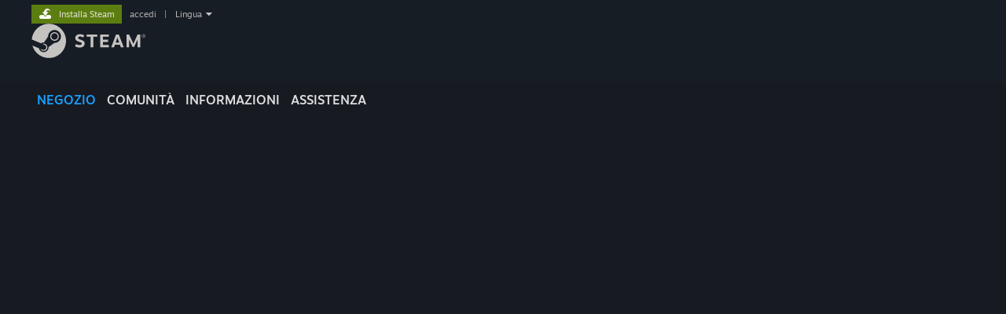

--- FILE ---
content_type: text/html; charset=UTF-8
request_url: https://store.steampowered.com/news/?l=italian&snr=1_1056_4_creator_global-responsive-menu&curator_clanid=33035058
body_size: 30473
content:
<!DOCTYPE html>
<html class=" responsive DesktopUI" lang="it"  >
<head>
	<meta http-equiv="Content-Type" content="text/html; charset=UTF-8">
			<meta name="viewport" content="width=device-width,initial-scale=1">
		<meta name="theme-color" content="#171a21">
		<title>Hub delle notizie di Steam - Notizie in evidenza</title>
	<link rel="shortcut icon" href="/favicon.ico" type="image/x-icon">

	
	
	<link href="https://store.fastly.steamstatic.com/public/shared/css/motiva_sans.css?v=YzJgj1FjzW34&amp;l=italian&amp;_cdn=fastly" rel="stylesheet" type="text/css">
<link href="https://store.fastly.steamstatic.com/public/shared/css/shared_global.css?v=Mimb3_adC0Ie&amp;l=italian&amp;_cdn=fastly" rel="stylesheet" type="text/css">
<link href="https://store.fastly.steamstatic.com/public/shared/css/buttons.css?v=BZhNEtESfYSJ&amp;l=italian&amp;_cdn=fastly" rel="stylesheet" type="text/css">
<link href="https://store.fastly.steamstatic.com/public/css/v6/store.css?v=iNEzrWSN2alw&amp;l=italian&amp;_cdn=fastly" rel="stylesheet" type="text/css">
<link href="https://store.fastly.steamstatic.com/public/css/v6/events_hub.css?v=llMDvdK_Hido&amp;l=italian&amp;_cdn=fastly" rel="stylesheet" type="text/css">
<link href="https://store.fastly.steamstatic.com/public/shared/css/shared_responsive.css?v=bVAhy8BAW0iP&amp;l=italian&amp;_cdn=fastly" rel="stylesheet" type="text/css">
<script type="text/javascript" src="https://store.fastly.steamstatic.com/public/shared/javascript/jquery-1.8.3.min.js?v=NXam5zydzNu8&amp;l=italian&amp;_cdn=fastly"></script>
<script type="text/javascript">$J = jQuery.noConflict();</script><script type="text/javascript">VALVE_PUBLIC_PATH = "https:\/\/store.fastly.steamstatic.com\/public\/";</script><script type="text/javascript" src="https://store.fastly.steamstatic.com/public/shared/javascript/tooltip.js?v=LZHsOVauqTrm&amp;l=italian&amp;_cdn=fastly"></script>

<script type="text/javascript" src="https://store.fastly.steamstatic.com/public/shared/javascript/shared_global.js?v=1eywfTOq5qWt&amp;l=italian&amp;_cdn=fastly"></script>

<script type="text/javascript" src="https://store.fastly.steamstatic.com/public/shared/javascript/auth_refresh.js?v=w6QbwI-5-j2S&amp;l=italian&amp;_cdn=fastly"></script>

<script type="text/javascript" src="https://store.fastly.steamstatic.com/public/javascript/main.js?v=75wBppedx3wG&amp;l=italian&amp;_cdn=fastly"></script>

<script type="text/javascript" src="https://store.fastly.steamstatic.com/public/javascript/dynamicstore.js?v=YrX-hmmZwUy9&amp;l=italian&amp;_cdn=fastly"></script>

<script type="text/javascript">Object.seal && [ Object, Array, String, Number ].map( function( builtin ) { Object.seal( builtin.prototype ); } );</script>
		<script type="text/javascript">
			document.addEventListener('DOMContentLoaded', function(event) {
				$J.data( document, 'x_readytime', new Date().getTime() );
				$J.data( document, 'x_oldref', GetNavCookie() );
				SetupTooltips( { tooltipCSSClass: 'store_tooltip'} );
		});
		</script><script type="text/javascript" src="https://store.fastly.steamstatic.com/public/shared/javascript/shared_responsive_adapter.js?v=8YYhmXyL01qG&amp;l=italian&amp;_cdn=fastly"></script>

						<meta name="twitter:card" content="summary_large_image">
					<meta name="Description" content="Dai un'occhiata agli aggiornamenti, notizie ed eventi più recenti relativi ai giochi più popolari e in evidenza su Steam.">
			
	<meta name="twitter:site" content="@steam" />

						<meta property="og:title" content="Hub delle notizie di Steam - Notizie in evidenza">
					<meta property="twitter:title" content="Hub delle notizie di Steam - Notizie in evidenza">
					<meta property="og:type" content="website">
					<meta property="fb:app_id" content="105386699540688">
					<meta property="og:site" content="Steam">
					<meta property="og:description" content="Dai un'occhiata agli aggiornamenti, notizie ed eventi più recenti relativi ai giochi più popolari e in evidenza su Steam.">
					<meta property="twitter:description" content="Dai un'occhiata agli aggiornamenti, notizie ed eventi più recenti relativi ai giochi più popolari e in evidenza su Steam.">
			
	
			<link rel="image_src" href="https://store.fastly.steamstatic.com/public/shared/images/news/social_share_default.jpg">
		<meta property="og:image" content="https://store.fastly.steamstatic.com/public/shared/images/news/social_share_default.jpg">
		<meta name="twitter:image" content="https://store.fastly.steamstatic.com/public/shared/images/news/social_share_default.jpg" />
				
	
	
	
	
	</head>
<body class="v6 partner_events events_hub widestore responsive_page ">


<div class="responsive_page_frame with_header">
						<div role="navigation" class="responsive_page_menu_ctn mainmenu" aria-label="Menu per dispositivi mobili">
				<div class="responsive_page_menu"  id="responsive_page_menu">
										<div class="mainmenu_contents">
						<div class="mainmenu_contents_items">
															<a class="menuitem" href="https://store.steampowered.com/login/?redir=news%2F%3Fl%3Ditalian%26snr%3D1_1056_4_creator_global-responsive-menu%26curator_clanid%3D33035058&redir_ssl=1&snr=1_2108_4__global-header">
									Accedi								</a>
															<a class="menuitem supernav supernav_active" href="https://store.steampowered.com/?snr=1_2108_4__global-responsive-menu" data-tooltip-type="selector" data-tooltip-content=".submenu_Store">
				Negozio			</a>
			<div class="submenu_Store" style="display: none;" data-submenuid="Store">
														<a class="submenuitem" href="https://store.steampowered.com/?snr=1_2108_4__global-responsive-menu">
						Pagina principale											</a>
														<a class="submenuitem" href="https://store.steampowered.com/explore/?snr=1_2108_4__global-responsive-menu">
						Elenco scoperte											</a>
														<a class="submenuitem" href="https://steamcommunity.com/my/wishlist/">
						Lista dei desideri											</a>
														<a class="submenuitem" href="https://store.steampowered.com/points/shop/?snr=1_2108_4__global-responsive-menu">
						Negozio dei punti											</a>
														<a class="submenuitem" href="https://store.steampowered.com/news/?snr=1_2108_4__global-responsive-menu">
						Notizie											</a>
														<a class="submenuitem" href="https://store.steampowered.com/stats/?snr=1_2108_4__global-responsive-menu">
						Grafici											</a>
							</div>
										<a class="menuitem supernav" href="https://steamcommunity.com/" data-tooltip-type="selector" data-tooltip-content=".submenu_Community">
				Comunità			</a>
			<div class="submenu_Community" style="display: none;" data-submenuid="Community">
														<a class="submenuitem" href="https://steamcommunity.com/">
						Home											</a>
														<a class="submenuitem" href="https://steamcommunity.com/discussions/">
						Discussioni											</a>
														<a class="submenuitem" href="https://steamcommunity.com/workshop/">
						Workshop											</a>
														<a class="submenuitem" href="https://steamcommunity.com/market/">
						Mercato											</a>
														<a class="submenuitem" href="https://steamcommunity.com/?subsection=broadcasts">
						Trasmissioni											</a>
							</div>
										<a class="menuitem " href="https://store.steampowered.com/about/?snr=1_2108_4__global-responsive-menu">
				Informazioni			</a>
										<a class="menuitem " href="https://help.steampowered.com/it/">
				Assistenza			</a>
			
							<div class="minor_menu_items">
																								<div class="menuitem change_language_action">
									Cambia la lingua								</div>
																																	<a class="menuitem" href="https://store.steampowered.com/mobile" target="_blank" rel="noreferrer">Ottieni l'app mobile di Steam</a>
																									<div class="menuitem" role="link" onclick="Responsive_RequestDesktopView();">
										Visualizza il sito web per desktop									</div>
															</div>
						</div>
						<div class="mainmenu_footer_spacer  "></div>
						<div class="mainmenu_footer">
															<div class="mainmenu_footer_logo"><img src="https://store.fastly.steamstatic.com/public/shared/images/responsive/footerLogo_valve_new.png"></div>
								© Valve Corporation. Tutti i diritti riservati. Tutti i marchi appartengono ai rispettivi proprietari negli Stati Uniti e in altri Paesi.								<span class="mainmenu_valve_links">
									<a href="https://store.steampowered.com/privacy_agreement/?snr=1_2108_4__global-responsive-menu" target="_blank">Informativa sulla privacy</a>
									&nbsp;| &nbsp;<a href="http://www.valvesoftware.com/legal.htm" target="_blank">Informazioni legali</a>
									&nbsp;| &nbsp;<a href="https://help.steampowered.com/faqs/view/10BB-D27A-6378-4436" target="_blank">Accessibilità</a>
									&nbsp;| &nbsp;<a href="https://store.steampowered.com/subscriber_agreement/?snr=1_2108_4__global-responsive-menu" target="_blank">Contratto di sottoscrizione a Steam</a>
									&nbsp;| &nbsp;<a href="https://store.steampowered.com/steam_refunds/?snr=1_2108_4__global-responsive-menu" target="_blank">Rimborsi</a>
									&nbsp;| &nbsp;<a href="https://store.steampowered.com/account/cookiepreferences/?snr=1_2108_4__global-responsive-menu" target="_blank">Cookie</a>
								</span>
													</div>
					</div>
									</div>
			</div>
		
		<div class="responsive_local_menu_tab"></div>

		<div class="responsive_page_menu_ctn localmenu">
			<div class="responsive_page_menu"  id="responsive_page_local_menu" data-panel="{&quot;onOptionsActionDescription&quot;:&quot;Filtra&quot;,&quot;onOptionsButton&quot;:&quot;Responsive_ToggleLocalMenu()&quot;,&quot;onCancelButton&quot;:&quot;Responsive_ToggleLocalMenu()&quot;}">
				<div class="localmenu_content" data-panel="{&quot;maintainY&quot;:true,&quot;bFocusRingRoot&quot;:true,&quot;flow-children&quot;:&quot;column&quot;}">
				</div>
			</div>
		</div>



					<div class="responsive_header">
				<div class="responsive_header_content">
					<div id="responsive_menu_logo">
						<img src="https://store.fastly.steamstatic.com/public/shared/images/responsive/header_menu_hamburger.png" height="100%">
											</div>
					<div class="responsive_header_logo">
						<a href="https://store.steampowered.com/?snr=1_2108_4__global-responsive-menu">
															<img src="https://store.fastly.steamstatic.com/public/shared/images/responsive/header_logo.png" height="36" border="0" alt="STEAM">
													</a>
					</div>
									</div>
			</div>
		
		<div class="responsive_page_content_overlay">

		</div>

		<div class="responsive_fixonscroll_ctn nonresponsive_hidden ">
		</div>
	
	<div class="responsive_page_content">

		<div role="banner" id="global_header" data-panel="{&quot;flow-children&quot;:&quot;row&quot;}">
	<div class="content">
		<div class="logo">
			<span id="logo_holder">
									<a href="https://store.steampowered.com/?snr=1_2108_4__global-header" aria-label="Link della pagina iniziale di Steam">
						<img src="https://store.fastly.steamstatic.com/public/shared/images/header/logo_steam.svg?t=962016" width="176" height="44" alt="Link della pagina iniziale di Steam">
					</a>
							</span>
		</div>

			<div role="navigation" class="supernav_container" aria-label="Menu globale">
								<a class="menuitem supernav supernav_active" href="https://store.steampowered.com/?snr=1_2108_4__global-header" data-tooltip-type="selector" data-tooltip-content=".submenu_Store">
				NEGOZIO			</a>
			<div class="submenu_Store" style="display: none;" data-submenuid="Store">
														<a class="submenuitem" href="https://store.steampowered.com/?snr=1_2108_4__global-header">
						Pagina principale											</a>
														<a class="submenuitem" href="https://store.steampowered.com/explore/?snr=1_2108_4__global-header">
						Elenco scoperte											</a>
														<a class="submenuitem" href="https://steamcommunity.com/my/wishlist/">
						Lista dei desideri											</a>
														<a class="submenuitem" href="https://store.steampowered.com/points/shop/?snr=1_2108_4__global-header">
						Negozio dei punti											</a>
														<a class="submenuitem" href="https://store.steampowered.com/news/?snr=1_2108_4__global-header">
						Notizie											</a>
														<a class="submenuitem" href="https://store.steampowered.com/stats/?snr=1_2108_4__global-header">
						Grafici											</a>
							</div>
										<a class="menuitem supernav" href="https://steamcommunity.com/" data-tooltip-type="selector" data-tooltip-content=".submenu_Community">
				COMUNITÀ			</a>
			<div class="submenu_Community" style="display: none;" data-submenuid="Community">
														<a class="submenuitem" href="https://steamcommunity.com/">
						Home											</a>
														<a class="submenuitem" href="https://steamcommunity.com/discussions/">
						Discussioni											</a>
														<a class="submenuitem" href="https://steamcommunity.com/workshop/">
						Workshop											</a>
														<a class="submenuitem" href="https://steamcommunity.com/market/">
						Mercato											</a>
														<a class="submenuitem" href="https://steamcommunity.com/?subsection=broadcasts">
						Trasmissioni											</a>
							</div>
										<a class="menuitem " href="https://store.steampowered.com/about/?snr=1_2108_4__global-header">
				Informazioni			</a>
										<a class="menuitem " href="https://help.steampowered.com/it/">
				ASSISTENZA			</a>
				</div>
	<script type="text/javascript">
		jQuery(function($) {
			$('#global_header .supernav').v_tooltip({'location':'bottom', 'destroyWhenDone': false, 'tooltipClass': 'supernav_content', 'offsetY':-6, 'offsetX': 1, 'horizontalSnap': 4, 'tooltipParent': '#global_header .supernav_container', 'correctForScreenSize': false});
		});
	</script>

		<div id="global_actions">
			<div role="navigation" id="global_action_menu" aria-label="Menu dell'account">
									<a class="header_installsteam_btn header_installsteam_btn_green" href="https://store.steampowered.com/about/?snr=1_2108_4__global-header">
						<div class="header_installsteam_btn_content">
							Installa Steam						</div>
					</a>
				
				
									<a class="global_action_link" href="https://store.steampowered.com/login/?redir=news%2F%3Fl%3Ditalian%26snr%3D1_1056_4_creator_global-responsive-menu%26curator_clanid%3D33035058&redir_ssl=1&snr=1_2108_4__global-header">accedi</a>
											&nbsp;|&nbsp;
						<span class="pulldown global_action_link" id="language_pulldown" onclick="ShowMenu( this, 'language_dropdown', 'right' );">Lingua</span>
						<div class="popup_block_new" id="language_dropdown" style="display: none;">
							<div class="popup_body popup_menu">
																																					<a class="popup_menu_item tight" href="?l=schinese&snr=1_1056_4_creator_global-responsive-menu&curator_clanid=33035058" onclick="ChangeLanguage( 'schinese' ); return false;">简体中文 (cinese semplificato)</a>
																													<a class="popup_menu_item tight" href="?l=tchinese&snr=1_1056_4_creator_global-responsive-menu&curator_clanid=33035058" onclick="ChangeLanguage( 'tchinese' ); return false;">繁體中文 (cinese tradizionale)</a>
																													<a class="popup_menu_item tight" href="?l=japanese&snr=1_1056_4_creator_global-responsive-menu&curator_clanid=33035058" onclick="ChangeLanguage( 'japanese' ); return false;">日本語 (giapponese)</a>
																													<a class="popup_menu_item tight" href="?l=koreana&snr=1_1056_4_creator_global-responsive-menu&curator_clanid=33035058" onclick="ChangeLanguage( 'koreana' ); return false;">한국어 (coreano)</a>
																													<a class="popup_menu_item tight" href="?l=thai&snr=1_1056_4_creator_global-responsive-menu&curator_clanid=33035058" onclick="ChangeLanguage( 'thai' ); return false;">ไทย (tailandese)</a>
																													<a class="popup_menu_item tight" href="?l=bulgarian&snr=1_1056_4_creator_global-responsive-menu&curator_clanid=33035058" onclick="ChangeLanguage( 'bulgarian' ); return false;">Български (bulgaro)</a>
																													<a class="popup_menu_item tight" href="?l=czech&snr=1_1056_4_creator_global-responsive-menu&curator_clanid=33035058" onclick="ChangeLanguage( 'czech' ); return false;">Čeština (ceco)</a>
																													<a class="popup_menu_item tight" href="?l=danish&snr=1_1056_4_creator_global-responsive-menu&curator_clanid=33035058" onclick="ChangeLanguage( 'danish' ); return false;">Dansk (danese)</a>
																													<a class="popup_menu_item tight" href="?l=german&snr=1_1056_4_creator_global-responsive-menu&curator_clanid=33035058" onclick="ChangeLanguage( 'german' ); return false;">Deutsch (tedesco)</a>
																													<a class="popup_menu_item tight" href="?l=english&snr=1_1056_4_creator_global-responsive-menu&curator_clanid=33035058" onclick="ChangeLanguage( 'english' ); return false;">English (inglese)</a>
																													<a class="popup_menu_item tight" href="?l=spanish&snr=1_1056_4_creator_global-responsive-menu&curator_clanid=33035058" onclick="ChangeLanguage( 'spanish' ); return false;">Español - España (spagnolo - Spagna)</a>
																													<a class="popup_menu_item tight" href="?l=latam&snr=1_1056_4_creator_global-responsive-menu&curator_clanid=33035058" onclick="ChangeLanguage( 'latam' ); return false;">Español - Latinoamérica (spagnolo dell'America Latina)</a>
																													<a class="popup_menu_item tight" href="?l=greek&snr=1_1056_4_creator_global-responsive-menu&curator_clanid=33035058" onclick="ChangeLanguage( 'greek' ); return false;">Ελληνικά (greco)</a>
																													<a class="popup_menu_item tight" href="?l=french&snr=1_1056_4_creator_global-responsive-menu&curator_clanid=33035058" onclick="ChangeLanguage( 'french' ); return false;">Français (francese)</a>
																																							<a class="popup_menu_item tight" href="?l=indonesian&snr=1_1056_4_creator_global-responsive-menu&curator_clanid=33035058" onclick="ChangeLanguage( 'indonesian' ); return false;">Bahasa Indonesia (Indonesiano)</a>
																													<a class="popup_menu_item tight" href="?l=hungarian&snr=1_1056_4_creator_global-responsive-menu&curator_clanid=33035058" onclick="ChangeLanguage( 'hungarian' ); return false;">Magyar (ungherese)</a>
																													<a class="popup_menu_item tight" href="?l=dutch&snr=1_1056_4_creator_global-responsive-menu&curator_clanid=33035058" onclick="ChangeLanguage( 'dutch' ); return false;">Nederlands (olandese)</a>
																													<a class="popup_menu_item tight" href="?l=norwegian&snr=1_1056_4_creator_global-responsive-menu&curator_clanid=33035058" onclick="ChangeLanguage( 'norwegian' ); return false;">Norsk (norvegese)</a>
																													<a class="popup_menu_item tight" href="?l=polish&snr=1_1056_4_creator_global-responsive-menu&curator_clanid=33035058" onclick="ChangeLanguage( 'polish' ); return false;">Polski (polacco)</a>
																													<a class="popup_menu_item tight" href="?l=portuguese&snr=1_1056_4_creator_global-responsive-menu&curator_clanid=33035058" onclick="ChangeLanguage( 'portuguese' ); return false;">Português (portoghese - Portogallo)</a>
																													<a class="popup_menu_item tight" href="?l=brazilian&snr=1_1056_4_creator_global-responsive-menu&curator_clanid=33035058" onclick="ChangeLanguage( 'brazilian' ); return false;">Português - Brasil (portoghese brasiliano)</a>
																													<a class="popup_menu_item tight" href="?l=romanian&snr=1_1056_4_creator_global-responsive-menu&curator_clanid=33035058" onclick="ChangeLanguage( 'romanian' ); return false;">Română (rumeno)</a>
																													<a class="popup_menu_item tight" href="?l=russian&snr=1_1056_4_creator_global-responsive-menu&curator_clanid=33035058" onclick="ChangeLanguage( 'russian' ); return false;">Русский (russo)</a>
																													<a class="popup_menu_item tight" href="?l=finnish&snr=1_1056_4_creator_global-responsive-menu&curator_clanid=33035058" onclick="ChangeLanguage( 'finnish' ); return false;">Suomi (finlandese)</a>
																													<a class="popup_menu_item tight" href="?l=swedish&snr=1_1056_4_creator_global-responsive-menu&curator_clanid=33035058" onclick="ChangeLanguage( 'swedish' ); return false;">Svenska (svedese)</a>
																													<a class="popup_menu_item tight" href="?l=turkish&snr=1_1056_4_creator_global-responsive-menu&curator_clanid=33035058" onclick="ChangeLanguage( 'turkish' ); return false;">Türkçe (turco)</a>
																													<a class="popup_menu_item tight" href="?l=vietnamese&snr=1_1056_4_creator_global-responsive-menu&curator_clanid=33035058" onclick="ChangeLanguage( 'vietnamese' ); return false;">Tiếng Việt (vietnamita)</a>
																													<a class="popup_menu_item tight" href="?l=ukrainian&snr=1_1056_4_creator_global-responsive-menu&curator_clanid=33035058" onclick="ChangeLanguage( 'ukrainian' ); return false;">Українська (ucraino)</a>
																									<a class="popup_menu_item tight" href="https://www.valvesoftware.com/en/contact?contact-person=Translation%20Team%20Feedback" target="_blank">Segnala un problema nella traduzione</a>
							</div>
						</div>
												</div>
					</div>
			</div>
</div>
<div id="responsive_store_nav_ctn"></div><div id="responsive_store_nav_overlay" style="display:none"><div id="responsive_store_nav_overlay_ctn"></div><div id="responsive_store_nav_overlay_bottom"></div></div><div id="responsive_store_search_overlay" style="display:none"></div><div data-cart-banner-spot="1"></div>
		<div role="main" class="responsive_page_template_content" id="responsive_page_template_content" data-panel="{&quot;autoFocus&quot;:true}" >

			<div id="application_config" style="display: none;"  data-config="{&quot;EUNIVERSE&quot;:1,&quot;WEB_UNIVERSE&quot;:&quot;public&quot;,&quot;LANGUAGE&quot;:&quot;italian&quot;,&quot;COUNTRY&quot;:&quot;US&quot;,&quot;MEDIA_CDN_COMMUNITY_URL&quot;:&quot;https:\/\/cdn.fastly.steamstatic.com\/steamcommunity\/public\/&quot;,&quot;MEDIA_CDN_URL&quot;:&quot;https:\/\/cdn.fastly.steamstatic.com\/&quot;,&quot;VIDEO_CDN_URL&quot;:&quot;https:\/\/video.fastly.steamstatic.com\/&quot;,&quot;COMMUNITY_CDN_URL&quot;:&quot;https:\/\/community.fastly.steamstatic.com\/&quot;,&quot;COMMUNITY_CDN_ASSET_URL&quot;:&quot;https:\/\/cdn.fastly.steamstatic.com\/steamcommunity\/public\/assets\/&quot;,&quot;STORE_CDN_URL&quot;:&quot;https:\/\/store.fastly.steamstatic.com\/&quot;,&quot;PUBLIC_SHARED_URL&quot;:&quot;https:\/\/store.fastly.steamstatic.com\/public\/shared\/&quot;,&quot;COMMUNITY_BASE_URL&quot;:&quot;https:\/\/steamcommunity.com\/&quot;,&quot;CHAT_BASE_URL&quot;:&quot;https:\/\/steamcommunity.com\/&quot;,&quot;STORE_BASE_URL&quot;:&quot;https:\/\/store.steampowered.com\/&quot;,&quot;STORE_CHECKOUT_BASE_URL&quot;:&quot;https:\/\/checkout.steampowered.com\/&quot;,&quot;IMG_URL&quot;:&quot;https:\/\/store.fastly.steamstatic.com\/public\/images\/&quot;,&quot;STEAMTV_BASE_URL&quot;:&quot;https:\/\/steam.tv\/&quot;,&quot;HELP_BASE_URL&quot;:&quot;https:\/\/help.steampowered.com\/&quot;,&quot;PARTNER_BASE_URL&quot;:&quot;https:\/\/partner.steamgames.com\/&quot;,&quot;STATS_BASE_URL&quot;:&quot;https:\/\/partner.steampowered.com\/&quot;,&quot;INTERNAL_STATS_BASE_URL&quot;:&quot;https:\/\/steamstats.valve.org\/&quot;,&quot;IN_CLIENT&quot;:false,&quot;USE_POPUPS&quot;:false,&quot;STORE_ICON_BASE_URL&quot;:&quot;https:\/\/shared.fastly.steamstatic.com\/store_item_assets\/steam\/apps\/&quot;,&quot;STORE_ITEM_BASE_URL&quot;:&quot;https:\/\/shared.fastly.steamstatic.com\/store_item_assets\/&quot;,&quot;WEBAPI_BASE_URL&quot;:&quot;https:\/\/api.steampowered.com\/&quot;,&quot;TOKEN_URL&quot;:&quot;https:\/\/store.steampowered.com\/\/chat\/clientjstoken&quot;,&quot;BUILD_TIMESTAMP&quot;:1769732343,&quot;PAGE_TIMESTAMP&quot;:1769776250,&quot;IN_TENFOOT&quot;:false,&quot;IN_GAMEPADUI&quot;:false,&quot;IN_CHROMEOS&quot;:false,&quot;IN_MOBILE_WEBVIEW&quot;:false,&quot;PLATFORM&quot;:&quot;macos&quot;,&quot;BASE_URL_STORE_CDN_ASSETS&quot;:&quot;https:\/\/cdn.fastly.steamstatic.com\/store\/&quot;,&quot;EREALM&quot;:1,&quot;LOGIN_BASE_URL&quot;:&quot;https:\/\/login.steampowered.com\/&quot;,&quot;AVATAR_BASE_URL&quot;:&quot;https:\/\/avatars.fastly.steamstatic.com\/&quot;,&quot;FROM_WEB&quot;:true,&quot;WEBSITE_ID&quot;:&quot;Store&quot;,&quot;BASE_URL_SHARED_CDN&quot;:&quot;https:\/\/shared.fastly.steamstatic.com\/&quot;,&quot;CLAN_CDN_ASSET_URL&quot;:&quot;https:\/\/clan.fastly.steamstatic.com\/&quot;,&quot;COMMUNITY_ASSETS_BASE_URL&quot;:&quot;https:\/\/shared.fastly.steamstatic.com\/community_assets\/&quot;,&quot;SNR&quot;:&quot;1_2108_4__2107&quot;}" data-userinfo="{&quot;logged_in&quot;:false,&quot;country_code&quot;:&quot;US&quot;,&quot;excluded_content_descriptors&quot;:[3,4]}" data-hwinfo="{&quot;bSteamOS&quot;:false,&quot;bSteamDeck&quot;:false}" data-broadcastuser="{&quot;success&quot;:1,&quot;bHideStoreBroadcast&quot;:false}" data-initialEvents="{&quot;forwardComplete&quot;:true,&quot;documents&quot;:[{&quot;clanid&quot;:3952675,&quot;unique_id&quot;:&quot;518610613985871656&quot;,&quot;event_type&quot;:35,&quot;appid&quot;:216150,&quot;start_time&quot;:1769817600,&quot;score&quot;:42},{&quot;clanid&quot;:44794657,&quot;unique_id&quot;:&quot;500594947381003217&quot;,&quot;event_type&quot;:20,&quot;appid&quot;:0,&quot;start_time&quot;:1769882400,&quot;score&quot;:29},{&quot;clanid&quot;:4459756,&quot;unique_id&quot;:&quot;529870247508836873&quot;,&quot;event_type&quot;:35,&quot;appid&quot;:39210,&quot;start_time&quot;:1770019200,&quot;score&quot;:49},{&quot;clanid&quot;:45579964,&quot;unique_id&quot;:&quot;587283532327420319&quot;,&quot;event_type&quot;:20,&quot;appid&quot;:0,&quot;start_time&quot;:1770054600,&quot;score&quot;:31},{&quot;clanid&quot;:45647226,&quot;unique_id&quot;:&quot;498343781843599371&quot;,&quot;event_type&quot;:11,&quot;appid&quot;:3681010,&quot;start_time&quot;:1770120000,&quot;score&quot;:50},{&quot;clanid&quot;:45339597,&quot;unique_id&quot;:&quot;519733343516889586&quot;,&quot;event_type&quot;:27,&quot;appid&quot;:0,&quot;start_time&quot;:1770400800,&quot;score&quot;:27},{&quot;clanid&quot;:45942132,&quot;unique_id&quot;:&quot;170707010027785583&quot;,&quot;event_type&quot;:20,&quot;appid&quot;:0,&quot;start_time&quot;:1770487200,&quot;score&quot;:25},{&quot;clanid&quot;:33066328,&quot;unique_id&quot;:&quot;581653394987418457&quot;,&quot;event_type&quot;:20,&quot;appid&quot;:0,&quot;start_time&quot;:1771869600,&quot;score&quot;:30},{&quot;clanid&quot;:39049601,&quot;unique_id&quot;:&quot;503965668093201580&quot;,&quot;event_type&quot;:20,&quot;appid&quot;:0,&quot;start_time&quot;:1771869600,&quot;score&quot;:37},{&quot;clanid&quot;:44770983,&quot;unique_id&quot;:&quot;523114848066732372&quot;,&quot;event_type&quot;:27,&quot;appid&quot;:2694490,&quot;start_time&quot;:1793991600,&quot;score&quot;:49},{&quot;clanid&quot;:15637,&quot;unique_id&quot;:&quot;537751546857784252&quot;,&quot;event_type&quot;:28,&quot;appid&quot;:0,&quot;start_time&quot;:1769774400,&quot;score&quot;:25},{&quot;clanid&quot;:15637,&quot;unique_id&quot;:&quot;537751546857784254&quot;,&quot;event_type&quot;:28,&quot;appid&quot;:0,&quot;start_time&quot;:1769773491,&quot;score&quot;:25},{&quot;clanid&quot;:44802688,&quot;unique_id&quot;:&quot;207861706114731700&quot;,&quot;event_type&quot;:27,&quot;appid&quot;:0,&quot;start_time&quot;:1769772000,&quot;score&quot;:27},{&quot;clanid&quot;:15637,&quot;unique_id&quot;:&quot;537751546857784256&quot;,&quot;event_type&quot;:28,&quot;appid&quot;:0,&quot;start_time&quot;:1769771354,&quot;score&quot;:25},{&quot;clanid&quot;:15637,&quot;unique_id&quot;:&quot;537751546857784200&quot;,&quot;event_type&quot;:28,&quot;appid&quot;:0,&quot;start_time&quot;:1769770800,&quot;score&quot;:25},{&quot;clanid&quot;:15637,&quot;unique_id&quot;:&quot;537751546857784202&quot;,&quot;event_type&quot;:28,&quot;appid&quot;:0,&quot;start_time&quot;:1769769554,&quot;score&quot;:25},{&quot;clanid&quot;:42949884,&quot;unique_id&quot;:&quot;540003346670420682&quot;,&quot;event_type&quot;:28,&quot;appid&quot;:2139460,&quot;start_time&quot;:1769767380,&quot;score&quot;:46},{&quot;clanid&quot;:15637,&quot;unique_id&quot;:&quot;537751546857784195&quot;,&quot;event_type&quot;:28,&quot;appid&quot;:0,&quot;start_time&quot;:1769767118,&quot;score&quot;:25},{&quot;clanid&quot;:15637,&quot;unique_id&quot;:&quot;537751546857784187&quot;,&quot;event_type&quot;:28,&quot;appid&quot;:0,&quot;start_time&quot;:1769763648,&quot;score&quot;:25},{&quot;clanid&quot;:44752586,&quot;unique_id&quot;:&quot;536625646950941450&quot;,&quot;event_type&quot;:14,&quot;appid&quot;:2426960,&quot;start_time&quot;:1769760000,&quot;score&quot;:41},{&quot;clanid&quot;:45848642,&quot;unique_id&quot;:&quot;590661232047951163&quot;,&quot;event_type&quot;:27,&quot;appid&quot;:0,&quot;start_time&quot;:1769756400,&quot;score&quot;:27},{&quot;clanid&quot;:42949884,&quot;unique_id&quot;:&quot;540003346670420658&quot;,&quot;event_type&quot;:28,&quot;appid&quot;:2139460,&quot;start_time&quot;:1769744880,&quot;score&quot;:47},{&quot;clanid&quot;:15637,&quot;unique_id&quot;:&quot;537751546857784178&quot;,&quot;event_type&quot;:28,&quot;appid&quot;:0,&quot;start_time&quot;:1769736710,&quot;score&quot;:25},{&quot;clanid&quot;:3952675,&quot;unique_id&quot;:&quot;514107648813039933&quot;,&quot;event_type&quot;:28,&quot;appid&quot;:216150,&quot;start_time&quot;:1769734560,&quot;score&quot;:46},{&quot;clanid&quot;:45595727,&quot;unique_id&quot;:&quot;501722749836722996&quot;,&quot;event_type&quot;:35,&quot;appid&quot;:3230400,&quot;start_time&quot;:1769732580,&quot;score&quot;:45},{&quot;clanid&quot;:15637,&quot;unique_id&quot;:&quot;537751546857784180&quot;,&quot;event_type&quot;:28,&quot;appid&quot;:0,&quot;start_time&quot;:1769732508,&quot;score&quot;:25},{&quot;clanid&quot;:45050904,&quot;unique_id&quot;:&quot;493841450487776090&quot;,&quot;event_type&quot;:28,&quot;appid&quot;:1588550,&quot;start_time&quot;:1769729820,&quot;score&quot;:50},{&quot;clanid&quot;:45635907,&quot;unique_id&quot;:&quot;494967350396715697&quot;,&quot;event_type&quot;:28,&quot;appid&quot;:2956680,&quot;start_time&quot;:1769728440,&quot;score&quot;:50},{&quot;clanid&quot;:15637,&quot;unique_id&quot;:&quot;537751546857784158&quot;,&quot;event_type&quot;:28,&quot;appid&quot;:0,&quot;start_time&quot;:1769725732,&quot;score&quot;:25},{&quot;clanid&quot;:45600230,&quot;unique_id&quot;:&quot;521988313706400966&quot;,&quot;event_type&quot;:24,&quot;appid&quot;:3224770,&quot;start_time&quot;:1769724000,&quot;score&quot;:50},{&quot;clanid&quot;:15637,&quot;unique_id&quot;:&quot;537751546857784140&quot;,&quot;event_type&quot;:28,&quot;appid&quot;:0,&quot;start_time&quot;:1769717111,&quot;score&quot;:25},{&quot;clanid&quot;:38349861,&quot;unique_id&quot;:&quot;515233548718834507&quot;,&quot;event_type&quot;:28,&quot;appid&quot;:1286830,&quot;start_time&quot;:1769716920,&quot;score&quot;:49},{&quot;clanid&quot;:15637,&quot;unique_id&quot;:&quot;537751546857784142&quot;,&quot;event_type&quot;:28,&quot;appid&quot;:0,&quot;start_time&quot;:1769716839,&quot;score&quot;:25},{&quot;clanid&quot;:38096876,&quot;unique_id&quot;:&quot;500596849929880310&quot;,&quot;event_type&quot;:28,&quot;appid&quot;:1222670,&quot;start_time&quot;:1769716620,&quot;score&quot;:47},{&quot;clanid&quot;:15637,&quot;unique_id&quot;:&quot;537751546857784144&quot;,&quot;event_type&quot;:28,&quot;appid&quot;:0,&quot;start_time&quot;:1769715791,&quot;score&quot;:25},{&quot;clanid&quot;:28674304,&quot;unique_id&quot;:&quot;518611248440410479&quot;,&quot;event_type&quot;:13,&quot;appid&quot;:582660,&quot;start_time&quot;:1769715360,&quot;score&quot;:49},{&quot;clanid&quot;:15637,&quot;unique_id&quot;:&quot;537751546857784146&quot;,&quot;event_type&quot;:28,&quot;appid&quot;:0,&quot;start_time&quot;:1769714874,&quot;score&quot;:25},{&quot;clanid&quot;:35190912,&quot;unique_id&quot;:&quot;499470950023037281&quot;,&quot;event_type&quot;:28,&quot;appid&quot;:1085660,&quot;start_time&quot;:1769713200,&quot;score&quot;:47},{&quot;clanid&quot;:15637,&quot;unique_id&quot;:&quot;537751546857784126&quot;,&quot;event_type&quot;:28,&quot;appid&quot;:0,&quot;start_time&quot;:1769712007,&quot;score&quot;:25},{&quot;clanid&quot;:3090835,&quot;unique_id&quot;:&quot;517484080259925451&quot;,&quot;event_type&quot;:20,&quot;appid&quot;:0,&quot;start_time&quot;:1769711280,&quot;score&quot;:31},{&quot;clanid&quot;:15637,&quot;unique_id&quot;:&quot;537751546857784128&quot;,&quot;event_type&quot;:28,&quot;appid&quot;:0,&quot;start_time&quot;:1769711156,&quot;score&quot;:25},{&quot;clanid&quot;:27142043,&quot;unique_id&quot;:&quot;509604049186717763&quot;,&quot;event_type&quot;:14,&quot;appid&quot;:548430,&quot;start_time&quot;:1769710440,&quot;score&quot;:50},{&quot;clanid&quot;:43053403,&quot;unique_id&quot;:&quot;514107014358501294&quot;,&quot;event_type&quot;:20,&quot;appid&quot;:0,&quot;start_time&quot;:1769709600,&quot;score&quot;:31},{&quot;clanid&quot;:32976461,&quot;unique_id&quot;:&quot;508473710690173293&quot;,&quot;event_type&quot;:20,&quot;appid&quot;:0,&quot;start_time&quot;:1769709600,&quot;score&quot;:29},{&quot;clanid&quot;:3455913,&quot;unique_id&quot;:&quot;535494674208523440&quot;,&quot;event_type&quot;:20,&quot;appid&quot;:0,&quot;start_time&quot;:1769709600,&quot;score&quot;:30},{&quot;clanid&quot;:43222021,&quot;unique_id&quot;:&quot;514107648813040311&quot;,&quot;event_type&quot;:20,&quot;appid&quot;:2186680,&quot;start_time&quot;:1769709480,&quot;score&quot;:49},{&quot;clanid&quot;:15637,&quot;unique_id&quot;:&quot;537751546857784122&quot;,&quot;event_type&quot;:28,&quot;appid&quot;:0,&quot;start_time&quot;:1769706260,&quot;score&quot;:25},{&quot;clanid&quot;:45050904,&quot;unique_id&quot;:&quot;555764779014161447&quot;,&quot;event_type&quot;:28,&quot;appid&quot;:1588550,&quot;start_time&quot;:1769706180,&quot;score&quot;:50},{&quot;clanid&quot;:25307289,&quot;unique_id&quot;:&quot;540001444118400706&quot;,&quot;event_type&quot;:13,&quot;appid&quot;:304390,&quot;start_time&quot;:1769706000,&quot;score&quot;:48},{&quot;clanid&quot;:40722422,&quot;unique_id&quot;:&quot;507352249371984456&quot;,&quot;event_type&quot;:35,&quot;appid&quot;:1551360,&quot;start_time&quot;:1769706000,&quot;score&quot;:49},{&quot;clanid&quot;:4459758,&quot;unique_id&quot;:&quot;514107648813039662&quot;,&quot;event_type&quot;:28,&quot;appid&quot;:39140,&quot;start_time&quot;:1769706000,&quot;score&quot;:50},{&quot;clanid&quot;:15637,&quot;unique_id&quot;:&quot;537751546857784104&quot;,&quot;event_type&quot;:28,&quot;appid&quot;:0,&quot;start_time&quot;:1769704918,&quot;score&quot;:25},{&quot;clanid&quot;:44889177,&quot;unique_id&quot;:&quot;515232914265345193&quot;,&quot;event_type&quot;:28,&quot;appid&quot;:2610650,&quot;start_time&quot;:1769704620,&quot;score&quot;:48},{&quot;clanid&quot;:44889177,&quot;unique_id&quot;:&quot;515232914265345197&quot;,&quot;event_type&quot;:28,&quot;appid&quot;:2610650,&quot;start_time&quot;:1769703660,&quot;score&quot;:46},{&quot;clanid&quot;:15637,&quot;unique_id&quot;:&quot;537751546857784106&quot;,&quot;event_type&quot;:28,&quot;appid&quot;:0,&quot;start_time&quot;:1769702678,&quot;score&quot;:25},{&quot;clanid&quot;:44889177,&quot;unique_id&quot;:&quot;493841450487775316&quot;,&quot;event_type&quot;:10,&quot;appid&quot;:2610650,&quot;start_time&quot;:1769702520,&quot;score&quot;:47},{&quot;clanid&quot;:15637,&quot;unique_id&quot;:&quot;537751546857784029&quot;,&quot;event_type&quot;:28,&quot;appid&quot;:0,&quot;start_time&quot;:1769702400,&quot;score&quot;:25},{&quot;clanid&quot;:15637,&quot;unique_id&quot;:&quot;537751546857784031&quot;,&quot;event_type&quot;:28,&quot;appid&quot;:0,&quot;start_time&quot;:1769702400,&quot;score&quot;:25},{&quot;clanid&quot;:9110426,&quot;unique_id&quot;:&quot;501722749836722572&quot;,&quot;event_type&quot;:14,&quot;appid&quot;:371970,&quot;start_time&quot;:1769702400,&quot;score&quot;:50},{&quot;clanid&quot;:15637,&quot;unique_id&quot;:&quot;537751546857784033&quot;,&quot;event_type&quot;:28,&quot;appid&quot;:0,&quot;start_time&quot;:1769701852,&quot;score&quot;:25},{&quot;clanid&quot;:15637,&quot;unique_id&quot;:&quot;537751546857784035&quot;,&quot;event_type&quot;:28,&quot;appid&quot;:0,&quot;start_time&quot;:1769701320,&quot;score&quot;:25},{&quot;clanid&quot;:43315296,&quot;unique_id&quot;:&quot;541128612120628441&quot;,&quot;event_type&quot;:28,&quot;appid&quot;:2183900,&quot;start_time&quot;:1769701020,&quot;score&quot;:50},{&quot;clanid&quot;:15637,&quot;unique_id&quot;:&quot;537751546857784037&quot;,&quot;event_type&quot;:28,&quot;appid&quot;:0,&quot;start_time&quot;:1769700582,&quot;score&quot;:25},{&quot;clanid&quot;:45409241,&quot;unique_id&quot;:&quot;492715550584078405&quot;,&quot;event_type&quot;:10,&quot;appid&quot;:3211850,&quot;start_time&quot;:1769698920,&quot;score&quot;:48},{&quot;clanid&quot;:15637,&quot;unique_id&quot;:&quot;537751546857783925&quot;,&quot;event_type&quot;:28,&quot;appid&quot;:0,&quot;start_time&quot;:1769698570,&quot;score&quot;:25},{&quot;clanid&quot;:15637,&quot;unique_id&quot;:&quot;537751546857783927&quot;,&quot;event_type&quot;:28,&quot;appid&quot;:0,&quot;start_time&quot;:1769697537,&quot;score&quot;:25},{&quot;clanid&quot;:15637,&quot;unique_id&quot;:&quot;537751546857783929&quot;,&quot;event_type&quot;:28,&quot;appid&quot;:0,&quot;start_time&quot;:1769697212,&quot;score&quot;:25},{&quot;clanid&quot;:15637,&quot;unique_id&quot;:&quot;537751546857783931&quot;,&quot;event_type&quot;:28,&quot;appid&quot;:0,&quot;start_time&quot;:1769695251,&quot;score&quot;:25},{&quot;clanid&quot;:15637,&quot;unique_id&quot;:&quot;537751546857783769&quot;,&quot;event_type&quot;:28,&quot;appid&quot;:0,&quot;start_time&quot;:1769695200,&quot;score&quot;:25},{&quot;clanid&quot;:43372748,&quot;unique_id&quot;:&quot;529870247508836446&quot;,&quot;event_type&quot;:13,&quot;appid&quot;:2221490,&quot;start_time&quot;:1769695200,&quot;score&quot;:49},{&quot;clanid&quot;:15637,&quot;unique_id&quot;:&quot;537751546857783771&quot;,&quot;event_type&quot;:28,&quot;appid&quot;:0,&quot;start_time&quot;:1769692813,&quot;score&quot;:25},{&quot;clanid&quot;:40716861,&quot;unique_id&quot;:&quot;530996147414630452&quot;,&quot;event_type&quot;:14,&quot;appid&quot;:699130,&quot;start_time&quot;:1769691960,&quot;score&quot;:50},{&quot;clanid&quot;:15637,&quot;unique_id&quot;:&quot;537751546857783743&quot;,&quot;event_type&quot;:28,&quot;appid&quot;:0,&quot;start_time&quot;:1769691157,&quot;score&quot;:25},{&quot;clanid&quot;:15637,&quot;unique_id&quot;:&quot;537751546857783745&quot;,&quot;event_type&quot;:28,&quot;appid&quot;:0,&quot;start_time&quot;:1769690779,&quot;score&quot;:25},{&quot;clanid&quot;:15637,&quot;unique_id&quot;:&quot;537751546857783747&quot;,&quot;event_type&quot;:28,&quot;appid&quot;:0,&quot;start_time&quot;:1769690700,&quot;score&quot;:25},{&quot;clanid&quot;:44752586,&quot;unique_id&quot;:&quot;536625646950941088&quot;,&quot;event_type&quot;:14,&quot;appid&quot;:2426960,&quot;start_time&quot;:1769690160,&quot;score&quot;:47},{&quot;clanid&quot;:15637,&quot;unique_id&quot;:&quot;537751546857783749&quot;,&quot;event_type&quot;:28,&quot;appid&quot;:0,&quot;start_time&quot;:1769688368,&quot;score&quot;:25},{&quot;clanid&quot;:42520114,&quot;unique_id&quot;:&quot;509604049186718102&quot;,&quot;event_type&quot;:14,&quot;appid&quot;:2016590,&quot;start_time&quot;:1769687880,&quot;score&quot;:49},{&quot;clanid&quot;:15637,&quot;unique_id&quot;:&quot;537751546857783733&quot;,&quot;event_type&quot;:28,&quot;appid&quot;:0,&quot;start_time&quot;:1769687101,&quot;score&quot;:25},{&quot;clanid&quot;:15637,&quot;unique_id&quot;:&quot;537751546857783735&quot;,&quot;event_type&quot;:28,&quot;appid&quot;:0,&quot;start_time&quot;:1769687074,&quot;score&quot;:25},{&quot;clanid&quot;:15637,&quot;unique_id&quot;:&quot;537751546857783737&quot;,&quot;event_type&quot;:28,&quot;appid&quot;:0,&quot;start_time&quot;:1769686552,&quot;score&quot;:25},{&quot;clanid&quot;:15637,&quot;unique_id&quot;:&quot;537751546857783739&quot;,&quot;event_type&quot;:28,&quot;appid&quot;:0,&quot;start_time&quot;:1769685393,&quot;score&quot;:25},{&quot;clanid&quot;:15637,&quot;unique_id&quot;:&quot;537751546857783741&quot;,&quot;event_type&quot;:28,&quot;appid&quot;:0,&quot;start_time&quot;:1769684515,&quot;score&quot;:25},{&quot;clanid&quot;:15637,&quot;unique_id&quot;:&quot;537751546857783708&quot;,&quot;event_type&quot;:28,&quot;appid&quot;:0,&quot;start_time&quot;:1769682826,&quot;score&quot;:25},{&quot;clanid&quot;:42849803,&quot;unique_id&quot;:&quot;528744347603042656&quot;,&quot;event_type&quot;:13,&quot;appid&quot;:2073850,&quot;start_time&quot;:1769680740,&quot;score&quot;:50},{&quot;clanid&quot;:15637,&quot;unique_id&quot;:&quot;537751546857783698&quot;,&quot;event_type&quot;:28,&quot;appid&quot;:0,&quot;start_time&quot;:1769680042,&quot;score&quot;:25},{&quot;clanid&quot;:38365286,&quot;unique_id&quot;:&quot;536625646950941048&quot;,&quot;event_type&quot;:23,&quot;appid&quot;:1361210,&quot;start_time&quot;:1769679420,&quot;score&quot;:49},{&quot;clanid&quot;:15637,&quot;unique_id&quot;:&quot;537751546857783700&quot;,&quot;event_type&quot;:28,&quot;appid&quot;:0,&quot;start_time&quot;:1769678721,&quot;score&quot;:25},{&quot;clanid&quot;:15637,&quot;unique_id&quot;:&quot;537751546857783702&quot;,&quot;event_type&quot;:28,&quot;appid&quot;:0,&quot;start_time&quot;:1769677882,&quot;score&quot;:25},{&quot;clanid&quot;:41005067,&quot;unique_id&quot;:&quot;517481543704248340&quot;,&quot;event_type&quot;:28,&quot;appid&quot;:1245620,&quot;start_time&quot;:1769677200,&quot;score&quot;:49},{&quot;clanid&quot;:15637,&quot;unique_id&quot;:&quot;537751546857783692&quot;,&quot;event_type&quot;:28,&quot;appid&quot;:0,&quot;start_time&quot;:1769677022,&quot;score&quot;:25},{&quot;clanid&quot;:45050904,&quot;unique_id&quot;:&quot;493841450487775318&quot;,&quot;event_type&quot;:28,&quot;appid&quot;:1588550,&quot;start_time&quot;:1769675880,&quot;score&quot;:50},{&quot;clanid&quot;:42520114,&quot;unique_id&quot;:&quot;509604049186718055&quot;,&quot;event_type&quot;:28,&quot;appid&quot;:2016590,&quot;start_time&quot;:1769671920,&quot;score&quot;:48},{&quot;clanid&quot;:3952675,&quot;unique_id&quot;:&quot;514107648813039947&quot;,&quot;event_type&quot;:14,&quot;appid&quot;:216150,&quot;start_time&quot;:1769666520,&quot;score&quot;:48},{&quot;clanid&quot;:45647226,&quot;unique_id&quot;:&quot;498344415661655985&quot;,&quot;event_type&quot;:28,&quot;appid&quot;:3681010,&quot;start_time&quot;:1769654100,&quot;score&quot;:50},{&quot;clanid&quot;:44948917,&quot;unique_id&quot;:&quot;528744347603042329&quot;,&quot;event_type&quot;:28,&quot;appid&quot;:2767030,&quot;start_time&quot;:1769653920,&quot;score&quot;:50},{&quot;clanid&quot;:15637,&quot;unique_id&quot;:&quot;537751546857783686&quot;,&quot;event_type&quot;:28,&quot;appid&quot;:0,&quot;start_time&quot;:1769645845,&quot;score&quot;:25},{&quot;clanid&quot;:44771104,&quot;unique_id&quot;:&quot;539998908081766787&quot;,&quot;event_type&quot;:27,&quot;appid&quot;:0,&quot;start_time&quot;:1769644800,&quot;score&quot;:30},{&quot;clanid&quot;:15637,&quot;unique_id&quot;:&quot;537751546857783666&quot;,&quot;event_type&quot;:28,&quot;appid&quot;:0,&quot;start_time&quot;:1769636332,&quot;score&quot;:25},{&quot;clanid&quot;:15637,&quot;unique_id&quot;:&quot;537751546857783668&quot;,&quot;event_type&quot;:28,&quot;appid&quot;:0,&quot;start_time&quot;:1769636030,&quot;score&quot;:25},{&quot;clanid&quot;:15637,&quot;unique_id&quot;:&quot;537751546857783659&quot;,&quot;event_type&quot;:28,&quot;appid&quot;:0,&quot;start_time&quot;:1769633844,&quot;score&quot;:25},{&quot;clanid&quot;:15637,&quot;unique_id&quot;:&quot;537751546857783661&quot;,&quot;event_type&quot;:28,&quot;appid&quot;:0,&quot;start_time&quot;:1769631866,&quot;score&quot;:25},{&quot;clanid&quot;:5383109,&quot;unique_id&quot;:&quot;533247947228315734&quot;,&quot;event_type&quot;:20,&quot;appid&quot;:251570,&quot;start_time&quot;:1769631480,&quot;score&quot;:48},{&quot;clanid&quot;:32325373,&quot;unique_id&quot;:&quot;526492547790406056&quot;,&quot;event_type&quot;:14,&quot;appid&quot;:342940,&quot;start_time&quot;:1769630040,&quot;score&quot;:50},{&quot;clanid&quot;:15637,&quot;unique_id&quot;:&quot;537751546857783655&quot;,&quot;event_type&quot;:28,&quot;appid&quot;:0,&quot;start_time&quot;:1769629708,&quot;score&quot;:25},{&quot;clanid&quot;:15637,&quot;unique_id&quot;:&quot;537751546857783657&quot;,&quot;event_type&quot;:28,&quot;appid&quot;:0,&quot;start_time&quot;:1769628369,&quot;score&quot;:25},{&quot;clanid&quot;:15637,&quot;unique_id&quot;:&quot;537751546857783649&quot;,&quot;event_type&quot;:28,&quot;appid&quot;:0,&quot;start_time&quot;:1769624411,&quot;score&quot;:25},{&quot;clanid&quot;:15637,&quot;unique_id&quot;:&quot;537751546857783651&quot;,&quot;event_type&quot;:28,&quot;appid&quot;:0,&quot;start_time&quot;:1769623300,&quot;score&quot;:25},{&quot;clanid&quot;:33562056,&quot;unique_id&quot;:&quot;502842942015144863&quot;,&quot;event_type&quot;:20,&quot;appid&quot;:0,&quot;start_time&quot;:1769623200,&quot;score&quot;:30},{&quot;clanid&quot;:33028765,&quot;unique_id&quot;:&quot;508476246733095519&quot;,&quot;event_type&quot;:20,&quot;appid&quot;:0,&quot;start_time&quot;:1769623200,&quot;score&quot;:35},{&quot;clanid&quot;:15637,&quot;unique_id&quot;:&quot;537751546857783581&quot;,&quot;event_type&quot;:28,&quot;appid&quot;:0,&quot;start_time&quot;:1769622561,&quot;score&quot;:25},{&quot;clanid&quot;:39169609,&quot;unique_id&quot;:&quot;528744347603042323&quot;,&quot;event_type&quot;:13,&quot;appid&quot;:1466060,&quot;start_time&quot;:1769622060,&quot;score&quot;:51},{&quot;clanid&quot;:15637,&quot;unique_id&quot;:&quot;537751546857783583&quot;,&quot;event_type&quot;:28,&quot;appid&quot;:0,&quot;start_time&quot;:1769621196,&quot;score&quot;:25},{&quot;clanid&quot;:15637,&quot;unique_id&quot;:&quot;537751546857783585&quot;,&quot;event_type&quot;:28,&quot;appid&quot;:0,&quot;start_time&quot;:1769619570,&quot;score&quot;:25},{&quot;clanid&quot;:15637,&quot;unique_id&quot;:&quot;537751546857783422&quot;,&quot;event_type&quot;:28,&quot;appid&quot;:0,&quot;start_time&quot;:1769618040,&quot;score&quot;:25},{&quot;clanid&quot;:15637,&quot;unique_id&quot;:&quot;537751546857783424&quot;,&quot;event_type&quot;:28,&quot;appid&quot;:0,&quot;start_time&quot;:1769616000,&quot;score&quot;:25},{&quot;clanid&quot;:15637,&quot;unique_id&quot;:&quot;537751546857783410&quot;,&quot;event_type&quot;:28,&quot;appid&quot;:0,&quot;start_time&quot;:1769614526,&quot;score&quot;:25},{&quot;clanid&quot;:15637,&quot;unique_id&quot;:&quot;537751546857783412&quot;,&quot;event_type&quot;:28,&quot;appid&quot;:0,&quot;start_time&quot;:1769614077,&quot;score&quot;:25},{&quot;clanid&quot;:15637,&quot;unique_id&quot;:&quot;537751546857783414&quot;,&quot;event_type&quot;:28,&quot;appid&quot;:0,&quot;start_time&quot;:1769612417,&quot;score&quot;:25},{&quot;clanid&quot;:15637,&quot;unique_id&quot;:&quot;537751546857783394&quot;,&quot;event_type&quot;:28,&quot;appid&quot;:0,&quot;start_time&quot;:1769610241,&quot;score&quot;:25},{&quot;clanid&quot;:15637,&quot;unique_id&quot;:&quot;537751546857783396&quot;,&quot;event_type&quot;:28,&quot;appid&quot;:0,&quot;start_time&quot;:1769609999,&quot;score&quot;:25},{&quot;clanid&quot;:15637,&quot;unique_id&quot;:&quot;537751546857783398&quot;,&quot;event_type&quot;:28,&quot;appid&quot;:0,&quot;start_time&quot;:1769609100,&quot;score&quot;:25},{&quot;clanid&quot;:15637,&quot;unique_id&quot;:&quot;537751546857783400&quot;,&quot;event_type&quot;:28,&quot;appid&quot;:0,&quot;start_time&quot;:1769608984,&quot;score&quot;:25},{&quot;clanid&quot;:15637,&quot;unique_id&quot;:&quot;537751546857783402&quot;,&quot;event_type&quot;:28,&quot;appid&quot;:0,&quot;start_time&quot;:1769608910,&quot;score&quot;:25},{&quot;clanid&quot;:15637,&quot;unique_id&quot;:&quot;537751546857783386&quot;,&quot;event_type&quot;:28,&quot;appid&quot;:0,&quot;start_time&quot;:1769608618,&quot;score&quot;:25},{&quot;clanid&quot;:15637,&quot;unique_id&quot;:&quot;537751546857783388&quot;,&quot;event_type&quot;:28,&quot;appid&quot;:0,&quot;start_time&quot;:1769608001,&quot;score&quot;:25},{&quot;clanid&quot;:15637,&quot;unique_id&quot;:&quot;537751546857783370&quot;,&quot;event_type&quot;:28,&quot;appid&quot;:0,&quot;start_time&quot;:1769604047,&quot;score&quot;:25},{&quot;clanid&quot;:15637,&quot;unique_id&quot;:&quot;537751546857783372&quot;,&quot;event_type&quot;:28,&quot;appid&quot;:0,&quot;start_time&quot;:1769603261,&quot;score&quot;:25},{&quot;clanid&quot;:15637,&quot;unique_id&quot;:&quot;537751546857783374&quot;,&quot;event_type&quot;:28,&quot;appid&quot;:0,&quot;start_time&quot;:1769602133,&quot;score&quot;:25},{&quot;clanid&quot;:15637,&quot;unique_id&quot;:&quot;537751546857783376&quot;,&quot;event_type&quot;:28,&quot;appid&quot;:0,&quot;start_time&quot;:1769601600,&quot;score&quot;:25},{&quot;clanid&quot;:15637,&quot;unique_id&quot;:&quot;537751546857783378&quot;,&quot;event_type&quot;:28,&quot;appid&quot;:0,&quot;start_time&quot;:1769601205,&quot;score&quot;:25},{&quot;clanid&quot;:15637,&quot;unique_id&quot;:&quot;537751546857783380&quot;,&quot;event_type&quot;:28,&quot;appid&quot;:0,&quot;start_time&quot;:1769600492,&quot;score&quot;:25},{&quot;clanid&quot;:15637,&quot;unique_id&quot;:&quot;537751546857783382&quot;,&quot;event_type&quot;:28,&quot;appid&quot;:0,&quot;start_time&quot;:1769598407,&quot;score&quot;:25},{&quot;clanid&quot;:45494875,&quot;unique_id&quot;:&quot;492715550584078340&quot;,&quot;event_type&quot;:28,&quot;appid&quot;:3164330,&quot;start_time&quot;:1769596440,&quot;score&quot;:49},{&quot;clanid&quot;:15637,&quot;unique_id&quot;:&quot;537751546857783355&quot;,&quot;event_type&quot;:28,&quot;appid&quot;:0,&quot;start_time&quot;:1769596003,&quot;score&quot;:25},{&quot;clanid&quot;:15637,&quot;unique_id&quot;:&quot;537751546857783357&quot;,&quot;event_type&quot;:28,&quot;appid&quot;:0,&quot;start_time&quot;:1769594400,&quot;score&quot;:25},{&quot;clanid&quot;:42949884,&quot;unique_id&quot;:&quot;540003346670419981&quot;,&quot;event_type&quot;:28,&quot;appid&quot;:2139460,&quot;start_time&quot;:1769594220,&quot;score&quot;:49},{&quot;clanid&quot;:15637,&quot;unique_id&quot;:&quot;537751546857783332&quot;,&quot;event_type&quot;:28,&quot;appid&quot;:0,&quot;start_time&quot;:1769593946,&quot;score&quot;:25},{&quot;clanid&quot;:44984203,&quot;unique_id&quot;:&quot;537751546857783329&quot;,&quot;event_type&quot;:28,&quot;appid&quot;:2073620,&quot;start_time&quot;:1769593080,&quot;score&quot;:49},{&quot;clanid&quot;:42949884,&quot;unique_id&quot;:&quot;540003346670419977&quot;,&quot;event_type&quot;:28,&quot;appid&quot;:2139460,&quot;start_time&quot;:1769593020,&quot;score&quot;:48},{&quot;clanid&quot;:15637,&quot;unique_id&quot;:&quot;537751546857783322&quot;,&quot;event_type&quot;:28,&quot;appid&quot;:0,&quot;start_time&quot;:1769589000,&quot;score&quot;:25},{&quot;clanid&quot;:27971017,&quot;unique_id&quot;:&quot;540002712213786124&quot;,&quot;event_type&quot;:28,&quot;appid&quot;:578080,&quot;start_time&quot;:1769583600,&quot;score&quot;:49},{&quot;clanid&quot;:38096876,&quot;unique_id&quot;:&quot;500596849929879562&quot;,&quot;event_type&quot;:21,&quot;appid&quot;:1222670,&quot;start_time&quot;:1769570640,&quot;score&quot;:49},{&quot;clanid&quot;:42520114,&quot;unique_id&quot;:&quot;509604049186717708&quot;,&quot;event_type&quot;:28,&quot;appid&quot;:2016590,&quot;start_time&quot;:1769570340,&quot;score&quot;:50},{&quot;clanid&quot;:42949884,&quot;unique_id&quot;:&quot;540003346670419971&quot;,&quot;event_type&quot;:28,&quot;appid&quot;:2139460,&quot;start_time&quot;:1769569080,&quot;score&quot;:49},{&quot;clanid&quot;:45595727,&quot;unique_id&quot;:&quot;501722749836722188&quot;,&quot;event_type&quot;:20,&quot;appid&quot;:3230400,&quot;start_time&quot;:1769567340,&quot;score&quot;:44},{&quot;clanid&quot;:45311021,&quot;unique_id&quot;:&quot;491589016220601551&quot;,&quot;event_type&quot;:35,&quot;appid&quot;:3347400,&quot;start_time&quot;:1769565600,&quot;score&quot;:48},{&quot;clanid&quot;:15637,&quot;unique_id&quot;:&quot;537751546857783299&quot;,&quot;event_type&quot;:28,&quot;appid&quot;:0,&quot;start_time&quot;:1769555745,&quot;score&quot;:25},{&quot;clanid&quot;:38098458,&quot;unique_id&quot;:&quot;519736513892715874&quot;,&quot;event_type&quot;:28,&quot;appid&quot;:1172470,&quot;start_time&quot;:1769555640,&quot;score&quot;:49},{&quot;clanid&quot;:3952675,&quot;unique_id&quot;:&quot;518610613985873142&quot;,&quot;event_type&quot;:28,&quot;appid&quot;:216150,&quot;start_time&quot;:1769552580,&quot;score&quot;:44},{&quot;clanid&quot;:15637,&quot;unique_id&quot;:&quot;524240113520086680&quot;,&quot;event_type&quot;:28,&quot;appid&quot;:0,&quot;start_time&quot;:1769552475,&quot;score&quot;:25},{&quot;clanid&quot;:45600230,&quot;unique_id&quot;:&quot;521988313706400964&quot;,&quot;event_type&quot;:24,&quot;appid&quot;:3224770,&quot;start_time&quot;:1769551200,&quot;score&quot;:50},{&quot;clanid&quot;:15637,&quot;unique_id&quot;:&quot;524240113520086682&quot;,&quot;event_type&quot;:28,&quot;appid&quot;:0,&quot;start_time&quot;:1769551009,&quot;score&quot;:25},{&quot;clanid&quot;:15637,&quot;unique_id&quot;:&quot;524240113520086676&quot;,&quot;event_type&quot;:28,&quot;appid&quot;:0,&quot;start_time&quot;:1769548694,&quot;score&quot;:25},{&quot;clanid&quot;:11814497,&quot;unique_id&quot;:&quot;491589016220601514&quot;,&quot;event_type&quot;:15,&quot;appid&quot;:381210,&quot;start_time&quot;:1769547900,&quot;score&quot;:49},{&quot;clanid&quot;:15637,&quot;unique_id&quot;:&quot;524240113520086673&quot;,&quot;event_type&quot;:28,&quot;appid&quot;:0,&quot;start_time&quot;:1769546331,&quot;score&quot;:25},{&quot;clanid&quot;:27574735,&quot;unique_id&quot;:&quot;519736513892715867&quot;,&quot;event_type&quot;:13,&quot;appid&quot;:438100,&quot;start_time&quot;:1769545200,&quot;score&quot;:48},{&quot;clanid&quot;:15637,&quot;unique_id&quot;:&quot;524240113520086652&quot;,&quot;event_type&quot;:28,&quot;appid&quot;:0,&quot;start_time&quot;:1769541789,&quot;score&quot;:25},{&quot;clanid&quot;:15637,&quot;unique_id&quot;:&quot;524240113520086654&quot;,&quot;event_type&quot;:28,&quot;appid&quot;:0,&quot;start_time&quot;:1769541786,&quot;score&quot;:25},{&quot;clanid&quot;:4437469,&quot;unique_id&quot;:&quot;537750912402197713&quot;,&quot;event_type&quot;:28,&quot;appid&quot;:230410,&quot;start_time&quot;:1769541780,&quot;score&quot;:50},{&quot;clanid&quot;:15637,&quot;unique_id&quot;:&quot;524240113520086656&quot;,&quot;event_type&quot;:28,&quot;appid&quot;:0,&quot;start_time&quot;:1769540400,&quot;score&quot;:25},{&quot;clanid&quot;:15637,&quot;unique_id&quot;:&quot;524240113520086658&quot;,&quot;event_type&quot;:28,&quot;appid&quot;:0,&quot;start_time&quot;:1769540400,&quot;score&quot;:25},{&quot;clanid&quot;:15637,&quot;unique_id&quot;:&quot;524240113520086660&quot;,&quot;event_type&quot;:28,&quot;appid&quot;:0,&quot;start_time&quot;:1769540338,&quot;score&quot;:25},{&quot;clanid&quot;:15637,&quot;unique_id&quot;:&quot;524240113520086662&quot;,&quot;event_type&quot;:28,&quot;appid&quot;:0,&quot;start_time&quot;:1769540133,&quot;score&quot;:25},{&quot;clanid&quot;:15637,&quot;unique_id&quot;:&quot;524240113520086664&quot;,&quot;event_type&quot;:28,&quot;appid&quot;:0,&quot;start_time&quot;:1769539627,&quot;score&quot;:25},{&quot;clanid&quot;:15637,&quot;unique_id&quot;:&quot;524240113520086666&quot;,&quot;event_type&quot;:28,&quot;appid&quot;:0,&quot;start_time&quot;:1769538815,&quot;score&quot;:25},{&quot;clanid&quot;:15637,&quot;unique_id&quot;:&quot;524240113520086668&quot;,&quot;event_type&quot;:28,&quot;appid&quot;:0,&quot;start_time&quot;:1769538593,&quot;score&quot;:25},{&quot;clanid&quot;:36885361,&quot;unique_id&quot;:&quot;526491913334819976&quot;,&quot;event_type&quot;:28,&quot;appid&quot;:962130,&quot;start_time&quot;:1769537100,&quot;score&quot;:50},{&quot;clanid&quot;:43372748,&quot;unique_id&quot;:&quot;510729314639023539&quot;,&quot;event_type&quot;:11,&quot;appid&quot;:2221490,&quot;start_time&quot;:1769536800,&quot;score&quot;:49},{&quot;clanid&quot;:36135791,&quot;unique_id&quot;:&quot;506224446916264766&quot;,&quot;event_type&quot;:20,&quot;appid&quot;:0,&quot;start_time&quot;:1769536800,&quot;score&quot;:34},{&quot;clanid&quot;:33018175,&quot;unique_id&quot;:&quot;506225715011650997&quot;,&quot;event_type&quot;:20,&quot;appid&quot;:0,&quot;start_time&quot;:1769536800,&quot;score&quot;:32},{&quot;clanid&quot;:15637,&quot;unique_id&quot;:&quot;524240113520086640&quot;,&quot;event_type&quot;:28,&quot;appid&quot;:0,&quot;start_time&quot;:1769535963,&quot;score&quot;:25},{&quot;clanid&quot;:15637,&quot;unique_id&quot;:&quot;524240113520086642&quot;,&quot;event_type&quot;:28,&quot;appid&quot;:0,&quot;start_time&quot;:1769534845,&quot;score&quot;:25},{&quot;clanid&quot;:45649559,&quot;unique_id&quot;:&quot;536625012495355204&quot;,&quot;event_type&quot;:16,&quot;appid&quot;:2362060,&quot;start_time&quot;:1769534160,&quot;score&quot;:49},{&quot;clanid&quot;:15637,&quot;unique_id&quot;:&quot;524240113520086644&quot;,&quot;event_type&quot;:28,&quot;appid&quot;:0,&quot;start_time&quot;:1769533535,&quot;score&quot;:25},{&quot;clanid&quot;:43372748,&quot;unique_id&quot;:&quot;510729314639023537&quot;,&quot;event_type&quot;:28,&quot;appid&quot;:2221490,&quot;start_time&quot;:1769533200,&quot;score&quot;:49},{&quot;clanid&quot;:40722422,&quot;unique_id&quot;:&quot;502848015291125086&quot;,&quot;event_type&quot;:26,&quot;appid&quot;:1551360,&quot;start_time&quot;:1769532720,&quot;score&quot;:50},{&quot;clanid&quot;:15637,&quot;unique_id&quot;:&quot;524240113520086633&quot;,&quot;event_type&quot;:28,&quot;appid&quot;:0,&quot;start_time&quot;:1769531750,&quot;score&quot;:25},{&quot;clanid&quot;:15637,&quot;unique_id&quot;:&quot;524240113520086635&quot;,&quot;event_type&quot;:28,&quot;appid&quot;:0,&quot;start_time&quot;:1769529625,&quot;score&quot;:25},{&quot;clanid&quot;:15637,&quot;unique_id&quot;:&quot;524240113520086637&quot;,&quot;event_type&quot;:28,&quot;appid&quot;:0,&quot;start_time&quot;:1769529600,&quot;score&quot;:25},{&quot;clanid&quot;:44889177,&quot;unique_id&quot;:&quot;515232914265345361&quot;,&quot;event_type&quot;:26,&quot;appid&quot;:2610650,&quot;start_time&quot;:1769529600,&quot;score&quot;:47},{&quot;clanid&quot;:11814497,&quot;unique_id&quot;:&quot;491589016220601507&quot;,&quot;event_type&quot;:14,&quot;appid&quot;:381210,&quot;start_time&quot;:1769529600,&quot;score&quot;:50},{&quot;clanid&quot;:15637,&quot;unique_id&quot;:&quot;524240113520086624&quot;,&quot;event_type&quot;:28,&quot;appid&quot;:0,&quot;start_time&quot;:1769528071,&quot;score&quot;:25},{&quot;clanid&quot;:15637,&quot;unique_id&quot;:&quot;524240113520086626&quot;,&quot;event_type&quot;:28,&quot;appid&quot;:0,&quot;start_time&quot;:1769527988,&quot;score&quot;:25},{&quot;clanid&quot;:3949769,&quot;unique_id&quot;:&quot;511853946447332034&quot;,&quot;event_type&quot;:14,&quot;appid&quot;:105600,&quot;start_time&quot;:1769526960,&quot;score&quot;:50},{&quot;clanid&quot;:15637,&quot;unique_id&quot;:&quot;524240113520086628&quot;,&quot;event_type&quot;:28,&quot;appid&quot;:0,&quot;start_time&quot;:1769526575,&quot;score&quot;:25},{&quot;clanid&quot;:15637,&quot;unique_id&quot;:&quot;524240113520086630&quot;,&quot;event_type&quot;:28,&quot;appid&quot;:0,&quot;start_time&quot;:1769526120,&quot;score&quot;:25},{&quot;clanid&quot;:38349861,&quot;unique_id&quot;:&quot;519736513892715841&quot;,&quot;event_type&quot;:28,&quot;appid&quot;:1286830,&quot;start_time&quot;:1769526060,&quot;score&quot;:50},{&quot;clanid&quot;:15637,&quot;unique_id&quot;:&quot;524240113520086610&quot;,&quot;event_type&quot;:28,&quot;appid&quot;:0,&quot;start_time&quot;:1769524636,&quot;score&quot;:25},{&quot;clanid&quot;:15637,&quot;unique_id&quot;:&quot;524240113520086612&quot;,&quot;event_type&quot;:28,&quot;appid&quot;:0,&quot;start_time&quot;:1769524182,&quot;score&quot;:25},{&quot;clanid&quot;:15637,&quot;unique_id&quot;:&quot;524240113520086614&quot;,&quot;event_type&quot;:28,&quot;appid&quot;:0,&quot;start_time&quot;:1769523633,&quot;score&quot;:25},{&quot;clanid&quot;:45409241,&quot;unique_id&quot;:&quot;530995512961141915&quot;,&quot;event_type&quot;:14,&quot;appid&quot;:3211850,&quot;start_time&quot;:1769523600,&quot;score&quot;:49},{&quot;clanid&quot;:15637,&quot;unique_id&quot;:&quot;524240113520086616&quot;,&quot;event_type&quot;:28,&quot;appid&quot;:0,&quot;start_time&quot;:1769523300,&quot;score&quot;:25},{&quot;clanid&quot;:44156989,&quot;unique_id&quot;:&quot;509603414731131980&quot;,&quot;event_type&quot;:28,&quot;appid&quot;:553850,&quot;start_time&quot;:1769522700,&quot;score&quot;:50},{&quot;clanid&quot;:15637,&quot;unique_id&quot;:&quot;524240113520086618&quot;,&quot;event_type&quot;:28,&quot;appid&quot;:0,&quot;start_time&quot;:1769522600,&quot;score&quot;:25},{&quot;clanid&quot;:15637,&quot;unique_id&quot;:&quot;524240113520086620&quot;,&quot;event_type&quot;:28,&quot;appid&quot;:0,&quot;start_time&quot;:1769522137,&quot;score&quot;:25},{&quot;clanid&quot;:15637,&quot;unique_id&quot;:&quot;524240113520086591&quot;,&quot;event_type&quot;:28,&quot;appid&quot;:0,&quot;start_time&quot;:1769517348,&quot;score&quot;:25},{&quot;clanid&quot;:15637,&quot;unique_id&quot;:&quot;524240113520086593&quot;,&quot;event_type&quot;:28,&quot;appid&quot;:0,&quot;start_time&quot;:1769515787,&quot;score&quot;:25},{&quot;clanid&quot;:15637,&quot;unique_id&quot;:&quot;524240113520086595&quot;,&quot;event_type&quot;:28,&quot;appid&quot;:0,&quot;start_time&quot;:1769515200,&quot;score&quot;:25},{&quot;clanid&quot;:4459756,&quot;unique_id&quot;:&quot;510729314639023500&quot;,&quot;event_type&quot;:13,&quot;appid&quot;:39210,&quot;start_time&quot;:1769515200,&quot;score&quot;:49},{&quot;clanid&quot;:5854753,&quot;unique_id&quot;:&quot;536625012495355147&quot;,&quot;event_type&quot;:20,&quot;appid&quot;:286160,&quot;start_time&quot;:1769515080,&quot;score&quot;:48},{&quot;clanid&quot;:15637,&quot;unique_id&quot;:&quot;524240113520086597&quot;,&quot;event_type&quot;:28,&quot;appid&quot;:0,&quot;start_time&quot;:1769513473,&quot;score&quot;:25},{&quot;clanid&quot;:15637,&quot;unique_id&quot;:&quot;524240113520086599&quot;,&quot;event_type&quot;:28,&quot;appid&quot;:0,&quot;start_time&quot;:1769513184,&quot;score&quot;:25},{&quot;clanid&quot;:15637,&quot;unique_id&quot;:&quot;524240113520086601&quot;,&quot;event_type&quot;:28,&quot;appid&quot;:0,&quot;start_time&quot;:1769511854,&quot;score&quot;:25},{&quot;clanid&quot;:15637,&quot;unique_id&quot;:&quot;524240113520086517&quot;,&quot;event_type&quot;:28,&quot;appid&quot;:0,&quot;start_time&quot;:1769510766,&quot;score&quot;:25},{&quot;clanid&quot;:41624047,&quot;unique_id&quot;:&quot;540002712213782700&quot;,&quot;event_type&quot;:14,&quot;appid&quot;:1808500,&quot;start_time&quot;:1769508360,&quot;score&quot;:50},{&quot;clanid&quot;:15637,&quot;unique_id&quot;:&quot;524240113520086519&quot;,&quot;event_type&quot;:28,&quot;appid&quot;:0,&quot;start_time&quot;:1769508174,&quot;score&quot;:25},{&quot;clanid&quot;:9084219,&quot;unique_id&quot;:&quot;490463116313758733&quot;,&quot;event_type&quot;:28,&quot;appid&quot;:270880,&quot;start_time&quot;:1769507280,&quot;score&quot;:50},{&quot;clanid&quot;:15637,&quot;unique_id&quot;:&quot;524240113520086511&quot;,&quot;event_type&quot;:28,&quot;appid&quot;:0,&quot;start_time&quot;:1769507132,&quot;score&quot;:25},{&quot;clanid&quot;:15637,&quot;unique_id&quot;:&quot;524240113520086513&quot;,&quot;event_type&quot;:28,&quot;appid&quot;:0,&quot;start_time&quot;:1769506065,&quot;score&quot;:25},{&quot;clanid&quot;:45494875,&quot;unique_id&quot;:&quot;530995512961141893&quot;,&quot;event_type&quot;:14,&quot;appid&quot;:3164330,&quot;start_time&quot;:1769499060,&quot;score&quot;:49},{&quot;clanid&quot;:15637,&quot;unique_id&quot;:&quot;524240113520086496&quot;,&quot;event_type&quot;:28,&quot;appid&quot;:0,&quot;start_time&quot;:1769475660,&quot;score&quot;:25},{&quot;clanid&quot;:3952675,&quot;unique_id&quot;:&quot;518610613985872701&quot;,&quot;event_type&quot;:28,&quot;appid&quot;:216150,&quot;start_time&quot;:1769472780,&quot;score&quot;:46},{&quot;clanid&quot;:15637,&quot;unique_id&quot;:&quot;524240113520086498&quot;,&quot;event_type&quot;:28,&quot;appid&quot;:0,&quot;start_time&quot;:1769472508,&quot;score&quot;:25},{&quot;clanid&quot;:15637,&quot;unique_id&quot;:&quot;524240113520086470&quot;,&quot;event_type&quot;:28,&quot;appid&quot;:0,&quot;start_time&quot;:1769471149,&quot;score&quot;:25},{&quot;clanid&quot;:15637,&quot;unique_id&quot;:&quot;524240113520086472&quot;,&quot;event_type&quot;:28,&quot;appid&quot;:0,&quot;start_time&quot;:1769468879,&quot;score&quot;:25},{&quot;clanid&quot;:4437469,&quot;unique_id&quot;:&quot;537750912402197709&quot;,&quot;event_type&quot;:28,&quot;appid&quot;:230410,&quot;start_time&quot;:1769463600,&quot;score&quot;:50},{&quot;clanid&quot;:15637,&quot;unique_id&quot;:&quot;524240113520086451&quot;,&quot;event_type&quot;:28,&quot;appid&quot;:0,&quot;start_time&quot;:1769462242,&quot;score&quot;:25},{&quot;clanid&quot;:15637,&quot;unique_id&quot;:&quot;524240113520086453&quot;,&quot;event_type&quot;:28,&quot;appid&quot;:0,&quot;start_time&quot;:1769460743,&quot;score&quot;:25},{&quot;clanid&quot;:15637,&quot;unique_id&quot;:&quot;524240113520086455&quot;,&quot;event_type&quot;:28,&quot;appid&quot;:0,&quot;start_time&quot;:1769459129,&quot;score&quot;:25},{&quot;clanid&quot;:15637,&quot;unique_id&quot;:&quot;524240113520086457&quot;,&quot;event_type&quot;:28,&quot;appid&quot;:0,&quot;start_time&quot;:1769457966,&quot;score&quot;:25},{&quot;clanid&quot;:15637,&quot;unique_id&quot;:&quot;524240113520086459&quot;,&quot;event_type&quot;:28,&quot;appid&quot;:0,&quot;start_time&quot;:1769457600,&quot;score&quot;:25},{&quot;clanid&quot;:15637,&quot;unique_id&quot;:&quot;524240113520086461&quot;,&quot;event_type&quot;:28,&quot;appid&quot;:0,&quot;start_time&quot;:1769457600,&quot;score&quot;:25},{&quot;clanid&quot;:15637,&quot;unique_id&quot;:&quot;524240113520086463&quot;,&quot;event_type&quot;:28,&quot;appid&quot;:0,&quot;start_time&quot;:1769456813,&quot;score&quot;:25},{&quot;clanid&quot;:15637,&quot;unique_id&quot;:&quot;524240113520086443&quot;,&quot;event_type&quot;:28,&quot;appid&quot;:0,&quot;start_time&quot;:1769455560,&quot;score&quot;:25},{&quot;clanid&quot;:5383109,&quot;unique_id&quot;:&quot;537750912402197693&quot;,&quot;event_type&quot;:13,&quot;appid&quot;:251570,&quot;start_time&quot;:1769451720,&quot;score&quot;:50},{&quot;clanid&quot;:15637,&quot;unique_id&quot;:&quot;524240113520086438&quot;,&quot;event_type&quot;:28,&quot;appid&quot;:0,&quot;start_time&quot;:1769451003,&quot;score&quot;:25},{&quot;clanid&quot;:38098458,&quot;unique_id&quot;:&quot;519736513892715696&quot;,&quot;event_type&quot;:28,&quot;appid&quot;:1172470,&quot;start_time&quot;:1769450580,&quot;score&quot;:48},{&quot;clanid&quot;:41316928,&quot;unique_id&quot;:&quot;503968841919890081&quot;,&quot;event_type&quot;:20,&quot;appid&quot;:0,&quot;start_time&quot;:1769450400,&quot;score&quot;:29},{&quot;clanid&quot;:7564110,&quot;unique_id&quot;:&quot;519732795817328832&quot;,&quot;event_type&quot;:20,&quot;appid&quot;:0,&quot;start_time&quot;:1769450400,&quot;score&quot;:35},{&quot;clanid&quot;:45434646,&quot;unique_id&quot;:&quot;499470315570596926&quot;,&quot;event_type&quot;:13,&quot;appid&quot;:3419520,&quot;start_time&quot;:1769447820,&quot;score&quot;:50},{&quot;clanid&quot;:44781340,&quot;unique_id&quot;:&quot;518610613985872980&quot;,&quot;event_type&quot;:11,&quot;appid&quot;:1371980,&quot;start_time&quot;:1769447280,&quot;score&quot;:50},{&quot;clanid&quot;:15637,&quot;unique_id&quot;:&quot;524240113520086426&quot;,&quot;event_type&quot;:28,&quot;appid&quot;:0,&quot;start_time&quot;:1769446800,&quot;score&quot;:25},{&quot;clanid&quot;:41215820,&quot;unique_id&quot;:&quot;523112945526246205&quot;,&quot;event_type&quot;:20,&quot;appid&quot;:0,&quot;start_time&quot;:1769446800,&quot;score&quot;:30},{&quot;clanid&quot;:43315296,&quot;unique_id&quot;:&quot;541128612120628436&quot;,&quot;event_type&quot;:28,&quot;appid&quot;:2183900,&quot;start_time&quot;:1769444760,&quot;score&quot;:50},{&quot;clanid&quot;:15637,&quot;unique_id&quot;:&quot;524240113520086420&quot;,&quot;event_type&quot;:28,&quot;appid&quot;:0,&quot;start_time&quot;:1769443200,&quot;score&quot;:25},{&quot;clanid&quot;:45649559,&quot;unique_id&quot;:&quot;536625012495355038&quot;,&quot;event_type&quot;:28,&quot;appid&quot;:2362060,&quot;start_time&quot;:1769443200,&quot;score&quot;:49},{&quot;clanid&quot;:9084219,&quot;unique_id&quot;:&quot;490463116313758727&quot;,&quot;event_type&quot;:28,&quot;appid&quot;:270880,&quot;start_time&quot;:1769443200,&quot;score&quot;:50},{&quot;clanid&quot;:15637,&quot;unique_id&quot;:&quot;524240113520086414&quot;,&quot;event_type&quot;:28,&quot;appid&quot;:0,&quot;start_time&quot;:1769440814,&quot;score&quot;:25},{&quot;clanid&quot;:15637,&quot;unique_id&quot;:&quot;524240113520086416&quot;,&quot;event_type&quot;:28,&quot;appid&quot;:0,&quot;start_time&quot;:1769440800,&quot;score&quot;:25},{&quot;clanid&quot;:8328525,&quot;unique_id&quot;:&quot;521988313706400915&quot;,&quot;event_type&quot;:35,&quot;appid&quot;:359550,&quot;start_time&quot;:1769439600,&quot;score&quot;:46},{&quot;clanid&quot;:15637,&quot;unique_id&quot;:&quot;524240113520086404&quot;,&quot;event_type&quot;:28,&quot;appid&quot;:0,&quot;start_time&quot;:1769437497,&quot;score&quot;:25},{&quot;clanid&quot;:15637,&quot;unique_id&quot;:&quot;524240113520086406&quot;,&quot;event_type&quot;:28,&quot;appid&quot;:0,&quot;start_time&quot;:1769437238,&quot;score&quot;:25},{&quot;clanid&quot;:15637,&quot;unique_id&quot;:&quot;524240113520086408&quot;,&quot;event_type&quot;:28,&quot;appid&quot;:0,&quot;start_time&quot;:1769436344,&quot;score&quot;:25},{&quot;clanid&quot;:15637,&quot;unique_id&quot;:&quot;524240113520086410&quot;,&quot;event_type&quot;:28,&quot;appid&quot;:0,&quot;start_time&quot;:1769436000,&quot;score&quot;:25},{&quot;clanid&quot;:15637,&quot;unique_id&quot;:&quot;524240113520086396&quot;,&quot;event_type&quot;:28,&quot;appid&quot;:0,&quot;start_time&quot;:1769433780,&quot;score&quot;:25},{&quot;clanid&quot;:15637,&quot;unique_id&quot;:&quot;524240113520086398&quot;,&quot;event_type&quot;:28,&quot;appid&quot;:0,&quot;start_time&quot;:1769433210,&quot;score&quot;:25},{&quot;clanid&quot;:15637,&quot;unique_id&quot;:&quot;524240113520086400&quot;,&quot;event_type&quot;:28,&quot;appid&quot;:0,&quot;start_time&quot;:1769431800,&quot;score&quot;:25},{&quot;clanid&quot;:15637,&quot;unique_id&quot;:&quot;524240113520086388&quot;,&quot;event_type&quot;:28,&quot;appid&quot;:0,&quot;start_time&quot;:1769430022,&quot;score&quot;:25},{&quot;clanid&quot;:15637,&quot;unique_id&quot;:&quot;524240113520086363&quot;,&quot;event_type&quot;:28,&quot;appid&quot;:0,&quot;start_time&quot;:1769427872,&quot;score&quot;:25},{&quot;clanid&quot;:15637,&quot;unique_id&quot;:&quot;524240113520086365&quot;,&quot;event_type&quot;:28,&quot;appid&quot;:0,&quot;start_time&quot;:1769426847,&quot;score&quot;:25},{&quot;clanid&quot;:15637,&quot;unique_id&quot;:&quot;524240113520086367&quot;,&quot;event_type&quot;:28,&quot;appid&quot;:0,&quot;start_time&quot;:1769426224,&quot;score&quot;:25},{&quot;clanid&quot;:15637,&quot;unique_id&quot;:&quot;524240113520086369&quot;,&quot;event_type&quot;:28,&quot;appid&quot;:0,&quot;start_time&quot;:1769425934,&quot;score&quot;:25},{&quot;clanid&quot;:15637,&quot;unique_id&quot;:&quot;524240113520086371&quot;,&quot;event_type&quot;:28,&quot;appid&quot;:0,&quot;start_time&quot;:1769425200,&quot;score&quot;:25},{&quot;clanid&quot;:42949884,&quot;unique_id&quot;:&quot;503973915196918891&quot;,&quot;event_type&quot;:28,&quot;appid&quot;:2139460,&quot;start_time&quot;:1769424900,&quot;score&quot;:49},{&quot;clanid&quot;:15637,&quot;unique_id&quot;:&quot;524240113520086356&quot;,&quot;event_type&quot;:28,&quot;appid&quot;:0,&quot;start_time&quot;:1769423595,&quot;score&quot;:25},{&quot;clanid&quot;:15637,&quot;unique_id&quot;:&quot;524240113520086358&quot;,&quot;event_type&quot;:28,&quot;appid&quot;:0,&quot;start_time&quot;:1769422374,&quot;score&quot;:25},{&quot;clanid&quot;:45649559,&quot;unique_id&quot;:&quot;536625012495355013&quot;,&quot;event_type&quot;:28,&quot;appid&quot;:2362060,&quot;start_time&quot;:1769421720,&quot;score&quot;:49},{&quot;clanid&quot;:44752586,&quot;unique_id&quot;:&quot;523114213613243305&quot;,&quot;event_type&quot;:13,&quot;appid&quot;:2426960,&quot;start_time&quot;:1769412180,&quot;score&quot;:48},{&quot;clanid&quot;:15637,&quot;unique_id&quot;:&quot;524240113520086255&quot;,&quot;event_type&quot;:28,&quot;appid&quot;:0,&quot;start_time&quot;:1769365800,&quot;score&quot;:25},{&quot;clanid&quot;:38394018,&quot;unique_id&quot;:&quot;526488742956894343&quot;,&quot;event_type&quot;:20,&quot;appid&quot;:0,&quot;start_time&quot;:1769360400,&quot;score&quot;:33},{&quot;clanid&quot;:31013613,&quot;unique_id&quot;:&quot;533247312774826833&quot;,&quot;event_type&quot;:28,&quot;appid&quot;:552990,&quot;start_time&quot;:1769357220,&quot;score&quot;:49},{&quot;clanid&quot;:15637,&quot;unique_id&quot;:&quot;524240113520086162&quot;,&quot;event_type&quot;:28,&quot;appid&quot;:0,&quot;start_time&quot;:1769356800,&quot;score&quot;:25},{&quot;clanid&quot;:9084219,&quot;unique_id&quot;:&quot;490463116313757604&quot;,&quot;event_type&quot;:28,&quot;appid&quot;:270880,&quot;start_time&quot;:1769356800,&quot;score&quot;:50},{&quot;clanid&quot;:15637,&quot;unique_id&quot;:&quot;524240113520086158&quot;,&quot;event_type&quot;:28,&quot;appid&quot;:0,&quot;start_time&quot;:1769353093,&quot;score&quot;:25},{&quot;clanid&quot;:15637,&quot;unique_id&quot;:&quot;524240113520086153&quot;,&quot;event_type&quot;:28,&quot;appid&quot;:0,&quot;start_time&quot;:1769350458,&quot;score&quot;:25},{&quot;clanid&quot;:15637,&quot;unique_id&quot;:&quot;524240113520086144&quot;,&quot;event_type&quot;:28,&quot;appid&quot;:0,&quot;start_time&quot;:1769346968,&quot;score&quot;:25},{&quot;clanid&quot;:15637,&quot;unique_id&quot;:&quot;524240113520086146&quot;,&quot;event_type&quot;:28,&quot;appid&quot;:0,&quot;start_time&quot;:1769345881,&quot;score&quot;:25},{&quot;clanid&quot;:15637,&quot;unique_id&quot;:&quot;524240113520086148&quot;,&quot;event_type&quot;:28,&quot;appid&quot;:0,&quot;start_time&quot;:1769345051,&quot;score&quot;:25},{&quot;clanid&quot;:15637,&quot;unique_id&quot;:&quot;524240113520086138&quot;,&quot;event_type&quot;:28,&quot;appid&quot;:0,&quot;start_time&quot;:1769344200,&quot;score&quot;:25},{&quot;clanid&quot;:15637,&quot;unique_id&quot;:&quot;524240113520086140&quot;,&quot;event_type&quot;:28,&quot;appid&quot;:0,&quot;start_time&quot;:1769343451,&quot;score&quot;:25},{&quot;clanid&quot;:15637,&quot;unique_id&quot;:&quot;524240113520086142&quot;,&quot;event_type&quot;:28,&quot;appid&quot;:0,&quot;start_time&quot;:1769342400,&quot;score&quot;:25},{&quot;clanid&quot;:15637,&quot;unique_id&quot;:&quot;524240113520086134&quot;,&quot;event_type&quot;:28,&quot;appid&quot;:0,&quot;start_time&quot;:1769338800,&quot;score&quot;:25},{&quot;clanid&quot;:15637,&quot;unique_id&quot;:&quot;524240113520086131&quot;,&quot;event_type&quot;:28,&quot;appid&quot;:0,&quot;start_time&quot;:1769333988,&quot;score&quot;:25},{&quot;clanid&quot;:45635907,&quot;unique_id&quot;:&quot;496092615849020363&quot;,&quot;event_type&quot;:28,&quot;appid&quot;:2956680,&quot;start_time&quot;:1769298180,&quot;score&quot;:50},{&quot;clanid&quot;:15637,&quot;unique_id&quot;:&quot;524240113520086127&quot;,&quot;event_type&quot;:28,&quot;appid&quot;:0,&quot;start_time&quot;:1769292842,&quot;score&quot;:25},{&quot;clanid&quot;:15637,&quot;unique_id&quot;:&quot;524240113520086129&quot;,&quot;event_type&quot;:28,&quot;appid&quot;:0,&quot;start_time&quot;:1769289419,&quot;score&quot;:25},{&quot;clanid&quot;:15637,&quot;unique_id&quot;:&quot;524240113520086112&quot;,&quot;event_type&quot;:28,&quot;appid&quot;:0,&quot;start_time&quot;:1769284061,&quot;score&quot;:25},{&quot;clanid&quot;:15637,&quot;unique_id&quot;:&quot;524240113520086104&quot;,&quot;event_type&quot;:28,&quot;appid&quot;:0,&quot;start_time&quot;:1769277740,&quot;score&quot;:25},{&quot;clanid&quot;:37489842,&quot;unique_id&quot;:&quot;605297930836902846&quot;,&quot;event_type&quot;:20,&quot;appid&quot;:0,&quot;start_time&quot;:1769277600,&quot;score&quot;:32},{&quot;clanid&quot;:15637,&quot;unique_id&quot;:&quot;524240113520086106&quot;,&quot;event_type&quot;:28,&quot;appid&quot;:0,&quot;start_time&quot;:1769275653,&quot;score&quot;:25},{&quot;clanid&quot;:15637,&quot;unique_id&quot;:&quot;524240113520086108&quot;,&quot;event_type&quot;:28,&quot;appid&quot;:0,&quot;start_time&quot;:1769273341,&quot;score&quot;:25},{&quot;clanid&quot;:15637,&quot;unique_id&quot;:&quot;524240113520086091&quot;,&quot;event_type&quot;:28,&quot;appid&quot;:0,&quot;start_time&quot;:1769272177,&quot;score&quot;:25},{&quot;clanid&quot;:15637,&quot;unique_id&quot;:&quot;524240113520086093&quot;,&quot;event_type&quot;:28,&quot;appid&quot;:0,&quot;start_time&quot;:1769270400,&quot;score&quot;:25},{&quot;clanid&quot;:9084219,&quot;unique_id&quot;:&quot;490463116313757592&quot;,&quot;event_type&quot;:28,&quot;appid&quot;:270880,&quot;start_time&quot;:1769270400,&quot;score&quot;:50},{&quot;clanid&quot;:15637,&quot;unique_id&quot;:&quot;524240113520086086&quot;,&quot;event_type&quot;:28,&quot;appid&quot;:0,&quot;start_time&quot;:1769266948,&quot;score&quot;:25},{&quot;clanid&quot;:15637,&quot;unique_id&quot;:&quot;524240113520086082&quot;,&quot;event_type&quot;:28,&quot;appid&quot;:0,&quot;start_time&quot;:1769263209,&quot;score&quot;:25},{&quot;clanid&quot;:15637,&quot;unique_id&quot;:&quot;524240113520086078&quot;,&quot;event_type&quot;:28,&quot;appid&quot;:0,&quot;start_time&quot;:1769260260,&quot;score&quot;:25},{&quot;clanid&quot;:15637,&quot;unique_id&quot;:&quot;524240113520086074&quot;,&quot;event_type&quot;:28,&quot;appid&quot;:0,&quot;start_time&quot;:1769257446,&quot;score&quot;:25},{&quot;clanid&quot;:15637,&quot;unique_id&quot;:&quot;524240113520086076&quot;,&quot;event_type&quot;:28,&quot;appid&quot;:0,&quot;start_time&quot;:1769255774,&quot;score&quot;:25},{&quot;clanid&quot;:15637,&quot;unique_id&quot;:&quot;524240113520086065&quot;,&quot;event_type&quot;:28,&quot;appid&quot;:0,&quot;start_time&quot;:1769253855,&quot;score&quot;:25},{&quot;clanid&quot;:15637,&quot;unique_id&quot;:&quot;524240113520086067&quot;,&quot;event_type&quot;:28,&quot;appid&quot;:0,&quot;start_time&quot;:1769253336,&quot;score&quot;:25},{&quot;clanid&quot;:4649813,&quot;unique_id&quot;:&quot;535499112589560586&quot;,&quot;event_type&quot;:26,&quot;appid&quot;:236390,&quot;start_time&quot;:1769227260,&quot;score&quot;:50},{&quot;clanid&quot;:44719856,&quot;unique_id&quot;:&quot;492714916126395251&quot;,&quot;event_type&quot;:13,&quot;appid&quot;:2399830,&quot;start_time&quot;:1769216580,&quot;score&quot;:48},{&quot;clanid&quot;:15637,&quot;unique_id&quot;:&quot;524240113520086033&quot;,&quot;event_type&quot;:28,&quot;appid&quot;:0,&quot;start_time&quot;:1769215914,&quot;score&quot;:25},{&quot;clanid&quot;:15637,&quot;unique_id&quot;:&quot;524240113520086035&quot;,&quot;event_type&quot;:28,&quot;appid&quot;:0,&quot;start_time&quot;:1769214121,&quot;score&quot;:25},{&quot;clanid&quot;:15637,&quot;unique_id&quot;:&quot;524240113520086037&quot;,&quot;event_type&quot;:28,&quot;appid&quot;:0,&quot;start_time&quot;:1769213443,&quot;score&quot;:25},{&quot;clanid&quot;:3952675,&quot;unique_id&quot;:&quot;505099282921030955&quot;,&quot;event_type&quot;:35,&quot;appid&quot;:216150,&quot;start_time&quot;:1769212800,&quot;score&quot;:44},{&quot;clanid&quot;:15637,&quot;unique_id&quot;:&quot;524240113520085993&quot;,&quot;event_type&quot;:28,&quot;appid&quot;:0,&quot;start_time&quot;:1769210150,&quot;score&quot;:25},{&quot;clanid&quot;:15637,&quot;unique_id&quot;:&quot;524240113520085995&quot;,&quot;event_type&quot;:28,&quot;appid&quot;:0,&quot;start_time&quot;:1769208581,&quot;score&quot;:25},{&quot;clanid&quot;:38098458,&quot;unique_id&quot;:&quot;519736513892715365&quot;,&quot;event_type&quot;:28,&quot;appid&quot;:1172470,&quot;start_time&quot;:1769207580,&quot;score&quot;:49},{&quot;clanid&quot;:11814497,&quot;unique_id&quot;:&quot;491589016220601143&quot;,&quot;event_type&quot;:28,&quot;appid&quot;:381210,&quot;start_time&quot;:1769207040,&quot;score&quot;:50},{&quot;clanid&quot;:15637,&quot;unique_id&quot;:&quot;524240113520085988&quot;,&quot;event_type&quot;:28,&quot;appid&quot;:0,&quot;start_time&quot;:1769206718,&quot;score&quot;:25},{&quot;clanid&quot;:15637,&quot;unique_id&quot;:&quot;524240113520085990&quot;,&quot;event_type&quot;:28,&quot;appid&quot;:0,&quot;start_time&quot;:1769205271,&quot;score&quot;:25},{&quot;clanid&quot;:36994189,&quot;unique_id&quot;:&quot;509603414731131690&quot;,&quot;event_type&quot;:28,&quot;appid&quot;:1151340,&quot;start_time&quot;:1769203560,&quot;score&quot;:49},{&quot;clanid&quot;:15637,&quot;unique_id&quot;:&quot;524240113520085984&quot;,&quot;event_type&quot;:28,&quot;appid&quot;:0,&quot;start_time&quot;:1769203488,&quot;score&quot;:25},{&quot;clanid&quot;:15637,&quot;unique_id&quot;:&quot;524240113520085986&quot;,&quot;event_type&quot;:28,&quot;appid&quot;:0,&quot;start_time&quot;:1769201729,&quot;score&quot;:25},{&quot;clanid&quot;:4437469,&quot;unique_id&quot;:&quot;537750912402196202&quot;,&quot;event_type&quot;:28,&quot;appid&quot;:230410,&quot;start_time&quot;:1769199360,&quot;score&quot;:50},{&quot;clanid&quot;:15637,&quot;unique_id&quot;:&quot;524240113520085979&quot;,&quot;event_type&quot;:28,&quot;appid&quot;:0,&quot;start_time&quot;:1769197311,&quot;score&quot;:25},{&quot;clanid&quot;:4437469,&quot;unique_id&quot;:&quot;537750912402196187&quot;,&quot;event_type&quot;:28,&quot;appid&quot;:230410,&quot;start_time&quot;:1769197140,&quot;score&quot;:50},{&quot;clanid&quot;:4437469,&quot;unique_id&quot;:&quot;517481543704253196&quot;,&quot;event_type&quot;:11,&quot;appid&quot;:230410,&quot;start_time&quot;:1769194800,&quot;score&quot;:50},{&quot;clanid&quot;:15637,&quot;unique_id&quot;:&quot;524240113520085967&quot;,&quot;event_type&quot;:28,&quot;appid&quot;:0,&quot;start_time&quot;:1769193942,&quot;score&quot;:25},{&quot;clanid&quot;:40722422,&quot;unique_id&quot;:&quot;510728782740457357&quot;,&quot;event_type&quot;:35,&quot;appid&quot;:1551360,&quot;start_time&quot;:1769192340,&quot;score&quot;:50},{&quot;clanid&quot;:45702522,&quot;unique_id&quot;:&quot;532121412867983293&quot;,&quot;event_type&quot;:35,&quot;appid&quot;:3405690,&quot;start_time&quot;:1769191620,&quot;score&quot;:49},{&quot;clanid&quot;:15637,&quot;unique_id&quot;:&quot;524240113520085935&quot;,&quot;event_type&quot;:28,&quot;appid&quot;:0,&quot;start_time&quot;:1769191320,&quot;score&quot;:25},{&quot;clanid&quot;:15637,&quot;unique_id&quot;:&quot;524240113520085937&quot;,&quot;event_type&quot;:28,&quot;appid&quot;:0,&quot;start_time&quot;:1769191200,&quot;score&quot;:25},{&quot;clanid&quot;:32618574,&quot;unique_id&quot;:&quot;538873641933211287&quot;,&quot;event_type&quot;:20,&quot;appid&quot;:0,&quot;start_time&quot;:1769191200,&quot;score&quot;:34},{&quot;clanid&quot;:15637,&quot;unique_id&quot;:&quot;524240113520085939&quot;,&quot;event_type&quot;:28,&quot;appid&quot;:0,&quot;start_time&quot;:1769191098,&quot;score&quot;:25},{&quot;clanid&quot;:15637,&quot;unique_id&quot;:&quot;524240113520085904&quot;,&quot;event_type&quot;:28,&quot;appid&quot;:0,&quot;start_time&quot;:1769187411,&quot;score&quot;:25},{&quot;clanid&quot;:15637,&quot;unique_id&quot;:&quot;524240113520085906&quot;,&quot;event_type&quot;:28,&quot;appid&quot;:0,&quot;start_time&quot;:1769187018,&quot;score&quot;:25},{&quot;clanid&quot;:9084219,&quot;unique_id&quot;:&quot;490463116313757583&quot;,&quot;event_type&quot;:28,&quot;appid&quot;:270880,&quot;start_time&quot;:1769184000,&quot;score&quot;:50},{&quot;clanid&quot;:15637,&quot;unique_id&quot;:&quot;524240113520085893&quot;,&quot;event_type&quot;:28,&quot;appid&quot;:0,&quot;start_time&quot;:1769183732,&quot;score&quot;:25},{&quot;clanid&quot;:15637,&quot;unique_id&quot;:&quot;524240113520085895&quot;,&quot;event_type&quot;:28,&quot;appid&quot;:0,&quot;start_time&quot;:1769183520,&quot;score&quot;:25},{&quot;clanid&quot;:38365286,&quot;unique_id&quot;:&quot;523114213613242322&quot;,&quot;event_type&quot;:28,&quot;appid&quot;:1361210,&quot;start_time&quot;:1769183520,&quot;score&quot;:50},{&quot;clanid&quot;:45649559,&quot;unique_id&quot;:&quot;536625012495353883&quot;,&quot;event_type&quot;:28,&quot;appid&quot;:2362060,&quot;start_time&quot;:1769183460,&quot;score&quot;:49},{&quot;clanid&quot;:15637,&quot;unique_id&quot;:&quot;524240113520085897&quot;,&quot;event_type&quot;:28,&quot;appid&quot;:0,&quot;start_time&quot;:1769183187,&quot;score&quot;:25},{&quot;clanid&quot;:45074709,&quot;unique_id&quot;:&quot;506225715011651557&quot;,&quot;event_type&quot;:28,&quot;appid&quot;:2300320,&quot;start_time&quot;:1769181420,&quot;score&quot;:50},{&quot;clanid&quot;:45050904,&quot;unique_id&quot;:&quot;515232914265342791&quot;,&quot;event_type&quot;:28,&quot;appid&quot;:1588550,&quot;start_time&quot;:1769180880,&quot;score&quot;:50},{&quot;clanid&quot;:15637,&quot;unique_id&quot;:&quot;524240113520085223&quot;,&quot;event_type&quot;:28,&quot;appid&quot;:0,&quot;start_time&quot;:1769180400,&quot;score&quot;:25},{&quot;clanid&quot;:15637,&quot;unique_id&quot;:&quot;524240113520085225&quot;,&quot;event_type&quot;:28,&quot;appid&quot;:0,&quot;start_time&quot;:1769180371,&quot;score&quot;:25},{&quot;clanid&quot;:15637,&quot;unique_id&quot;:&quot;524240113520085057&quot;,&quot;event_type&quot;:28,&quot;appid&quot;:0,&quot;start_time&quot;:1769178547,&quot;score&quot;:25},{&quot;clanid&quot;:15637,&quot;unique_id&quot;:&quot;524240113520085059&quot;,&quot;event_type&quot;:28,&quot;appid&quot;:0,&quot;start_time&quot;:1769177562,&quot;score&quot;:25},{&quot;clanid&quot;:15637,&quot;unique_id&quot;:&quot;524240113520085040&quot;,&quot;event_type&quot;:28,&quot;appid&quot;:0,&quot;start_time&quot;:1769175393,&quot;score&quot;:25},{&quot;clanid&quot;:15637,&quot;unique_id&quot;:&quot;524240113520085042&quot;,&quot;event_type&quot;:28,&quot;appid&quot;:0,&quot;start_time&quot;:1769173873,&quot;score&quot;:25},{&quot;clanid&quot;:15637,&quot;unique_id&quot;:&quot;524240113520085044&quot;,&quot;event_type&quot;:28,&quot;appid&quot;:0,&quot;start_time&quot;:1769173336,&quot;score&quot;:25},{&quot;clanid&quot;:15637,&quot;unique_id&quot;:&quot;524240113520085046&quot;,&quot;event_type&quot;:28,&quot;appid&quot;:0,&quot;start_time&quot;:1769172675,&quot;score&quot;:25},{&quot;clanid&quot;:15637,&quot;unique_id&quot;:&quot;524240113520085048&quot;,&quot;event_type&quot;:28,&quot;appid&quot;:0,&quot;start_time&quot;:1769172510,&quot;score&quot;:25},{&quot;clanid&quot;:15637,&quot;unique_id&quot;:&quot;524240113520085028&quot;,&quot;event_type&quot;:28,&quot;appid&quot;:0,&quot;start_time&quot;:1769170548,&quot;score&quot;:25},{&quot;clanid&quot;:15637,&quot;unique_id&quot;:&quot;524240113520085030&quot;,&quot;event_type&quot;:28,&quot;appid&quot;:0,&quot;start_time&quot;:1769169829,&quot;score&quot;:25},{&quot;clanid&quot;:15637,&quot;unique_id&quot;:&quot;524240113520085032&quot;,&quot;event_type&quot;:28,&quot;appid&quot;:0,&quot;start_time&quot;:1769168694,&quot;score&quot;:25},{&quot;clanid&quot;:15637,&quot;unique_id&quot;:&quot;524240113520085034&quot;,&quot;event_type&quot;:28,&quot;appid&quot;:0,&quot;start_time&quot;:1769168672,&quot;score&quot;:25},{&quot;clanid&quot;:15637,&quot;unique_id&quot;:&quot;524240113520085015&quot;,&quot;event_type&quot;:28,&quot;appid&quot;:0,&quot;start_time&quot;:1769167815,&quot;score&quot;:25},{&quot;clanid&quot;:15637,&quot;unique_id&quot;:&quot;524240113520085017&quot;,&quot;event_type&quot;:28,&quot;appid&quot;:0,&quot;start_time&quot;:1769165485,&quot;score&quot;:25},{&quot;clanid&quot;:42949884,&quot;unique_id&quot;:&quot;503973915196917764&quot;,&quot;event_type&quot;:28,&quot;appid&quot;:2139460,&quot;start_time&quot;:1769165340,&quot;score&quot;:48},{&quot;clanid&quot;:15637,&quot;unique_id&quot;:&quot;524240113520085011&quot;,&quot;event_type&quot;:28,&quot;appid&quot;:0,&quot;start_time&quot;:1769164239,&quot;score&quot;:25},{&quot;clanid&quot;:15637,&quot;unique_id&quot;:&quot;524240113520085013&quot;,&quot;event_type&quot;:28,&quot;appid&quot;:0,&quot;start_time&quot;:1769162509,&quot;score&quot;:25},{&quot;clanid&quot;:15637,&quot;unique_id&quot;:&quot;524240113520085005&quot;,&quot;event_type&quot;:28,&quot;appid&quot;:0,&quot;start_time&quot;:1769160346,&quot;score&quot;:25},{&quot;clanid&quot;:15637,&quot;unique_id&quot;:&quot;524240113520085007&quot;,&quot;event_type&quot;:28,&quot;appid&quot;:0,&quot;start_time&quot;:1769158732,&quot;score&quot;:25},{&quot;clanid&quot;:45311021,&quot;unique_id&quot;:&quot;491589016220598818&quot;,&quot;event_type&quot;:24,&quot;appid&quot;:3347400,&quot;start_time&quot;:1769151480,&quot;score&quot;:49},{&quot;clanid&quot;:15637,&quot;unique_id&quot;:&quot;524240113520084993&quot;,&quot;event_type&quot;:28,&quot;appid&quot;:0,&quot;start_time&quot;:1769125289,&quot;score&quot;:25},{&quot;clanid&quot;:45635907,&quot;unique_id&quot;:&quot;496092615849019106&quot;,&quot;event_type&quot;:13,&quot;appid&quot;:2956680,&quot;start_time&quot;:1769122320,&quot;score&quot;:50},{&quot;clanid&quot;:15637,&quot;unique_id&quot;:&quot;524240113520084765&quot;,&quot;event_type&quot;:28,&quot;appid&quot;:0,&quot;start_time&quot;:1769121056,&quot;score&quot;:25},{&quot;clanid&quot;:38096876,&quot;unique_id&quot;:&quot;512981114450609883&quot;,&quot;event_type&quot;:28,&quot;appid&quot;:1222670,&quot;start_time&quot;:1769120640,&quot;score&quot;:48},{&quot;clanid&quot;:15637,&quot;unique_id&quot;:&quot;524240113520084767&quot;,&quot;event_type&quot;:28,&quot;appid&quot;:0,&quot;start_time&quot;:1769120219,&quot;score&quot;:25},{&quot;clanid&quot;:15637,&quot;unique_id&quot;:&quot;524240113520084769&quot;,&quot;event_type&quot;:28,&quot;appid&quot;:0,&quot;start_time&quot;:1769120048,&quot;score&quot;:25},{&quot;clanid&quot;:35190912,&quot;unique_id&quot;:&quot;511855214544815729&quot;,&quot;event_type&quot;:28,&quot;appid&quot;:1085660,&quot;start_time&quot;:1769119680,&quot;score&quot;:48},{&quot;clanid&quot;:45792852,&quot;unique_id&quot;:&quot;542254512029566643&quot;,&quot;event_type&quot;:28,&quot;appid&quot;:2483190,&quot;start_time&quot;:1769119320,&quot;score&quot;:50},{&quot;clanid&quot;:40722422,&quot;unique_id&quot;:&quot;502848015291123460&quot;,&quot;event_type&quot;:28,&quot;appid&quot;:1551360,&quot;start_time&quot;:1769119320,&quot;score&quot;:50},{&quot;clanid&quot;:45600230,&quot;unique_id&quot;:&quot;205609906301044033&quot;,&quot;event_type&quot;:14,&quot;appid&quot;:3224770,&quot;start_time&quot;:1769119200,&quot;score&quot;:50},{&quot;clanid&quot;:45600230,&quot;unique_id&quot;:&quot;205609906301044035&quot;,&quot;event_type&quot;:24,&quot;appid&quot;:3224770,&quot;start_time&quot;:1769119200,&quot;score&quot;:50},{&quot;clanid&quot;:15637,&quot;unique_id&quot;:&quot;524240113520084739&quot;,&quot;event_type&quot;:28,&quot;appid&quot;:0,&quot;start_time&quot;:1769117424,&quot;score&quot;:25},{&quot;clanid&quot;:38098458,&quot;unique_id&quot;:&quot;519736513892714179&quot;,&quot;event_type&quot;:28,&quot;appid&quot;:1172470,&quot;start_time&quot;:1769117340,&quot;score&quot;:49},{&quot;clanid&quot;:44770983,&quot;unique_id&quot;:&quot;533247312774825604&quot;,&quot;event_type&quot;:28,&quot;appid&quot;:2694490,&quot;start_time&quot;:1769115960,&quot;score&quot;:49},{&quot;clanid&quot;:44781340,&quot;unique_id&quot;:&quot;518610613985871596&quot;,&quot;event_type&quot;:28,&quot;appid&quot;:1371980,&quot;start_time&quot;:1769115960,&quot;score&quot;:49},{&quot;clanid&quot;:15637,&quot;unique_id&quot;:&quot;524240113520084741&quot;,&quot;event_type&quot;:28,&quot;appid&quot;:0,&quot;start_time&quot;:1769115684,&quot;score&quot;:25},{&quot;clanid&quot;:15637,&quot;unique_id&quot;:&quot;524240113520084743&quot;,&quot;event_type&quot;:28,&quot;appid&quot;:0,&quot;start_time&quot;:1769115636,&quot;score&quot;:25},{&quot;clanid&quot;:40722422,&quot;unique_id&quot;:&quot;502848015291122167&quot;,&quot;event_type&quot;:35,&quot;appid&quot;:1551360,&quot;start_time&quot;:1769115600,&quot;score&quot;:50},{&quot;clanid&quot;:15637,&quot;unique_id&quot;:&quot;524240113520084745&quot;,&quot;event_type&quot;:28,&quot;appid&quot;:0,&quot;start_time&quot;:1769114584,&quot;score&quot;:25},{&quot;clanid&quot;:15637,&quot;unique_id&quot;:&quot;524240113520084747&quot;,&quot;event_type&quot;:28,&quot;appid&quot;:0,&quot;start_time&quot;:1769114267,&quot;score&quot;:25},{&quot;clanid&quot;:15637,&quot;unique_id&quot;:&quot;524240113520084715&quot;,&quot;event_type&quot;:28,&quot;appid&quot;:0,&quot;start_time&quot;:1769113876,&quot;score&quot;:25},{&quot;clanid&quot;:15637,&quot;unique_id&quot;:&quot;524240113520084717&quot;,&quot;event_type&quot;:28,&quot;appid&quot;:0,&quot;start_time&quot;:1769113441,&quot;score&quot;:25},{&quot;clanid&quot;:28674304,&quot;unique_id&quot;:&quot;498344415661654457&quot;,&quot;event_type&quot;:13,&quot;appid&quot;:582660,&quot;start_time&quot;:1769112360,&quot;score&quot;:49},{&quot;clanid&quot;:28674304,&quot;unique_id&quot;:&quot;498344415661654589&quot;,&quot;event_type&quot;:13,&quot;appid&quot;:582660,&quot;start_time&quot;:1769112300,&quot;score&quot;:49},{&quot;clanid&quot;:15637,&quot;unique_id&quot;:&quot;524240113520084719&quot;,&quot;event_type&quot;:28,&quot;appid&quot;:0,&quot;start_time&quot;:1769111087,&quot;score&quot;:25},{&quot;clanid&quot;:45792852,&quot;unique_id&quot;:&quot;542254512029566420&quot;,&quot;event_type&quot;:28,&quot;appid&quot;:2483190,&quot;start_time&quot;:1769109900,&quot;score&quot;:50},{&quot;clanid&quot;:40722422,&quot;unique_id&quot;:&quot;502848015291123319&quot;,&quot;event_type&quot;:28,&quot;appid&quot;:1551360,&quot;start_time&quot;:1769109840,&quot;score&quot;:50},{&quot;clanid&quot;:44392706,&quot;unique_id&quot;:&quot;521988313706398011&quot;,&quot;event_type&quot;:28,&quot;appid&quot;:2357570,&quot;start_time&quot;:1769109000,&quot;score&quot;:49},{&quot;clanid&quot;:15637,&quot;unique_id&quot;:&quot;524240113520084711&quot;,&quot;event_type&quot;:28,&quot;appid&quot;:0,&quot;start_time&quot;:1769107696,&quot;score&quot;:25},{&quot;clanid&quot;:5377070,&quot;unique_id&quot;:&quot;496092615849018888&quot;,&quot;event_type&quot;:28,&quot;appid&quot;:252490,&quot;start_time&quot;:1769107680,&quot;score&quot;:50},{&quot;clanid&quot;:15637,&quot;unique_id&quot;:&quot;524240113520084713&quot;,&quot;event_type&quot;:28,&quot;appid&quot;:0,&quot;start_time&quot;:1769107500,&quot;score&quot;:25},{&quot;clanid&quot;:15637,&quot;unique_id&quot;:&quot;524240113520084624&quot;,&quot;event_type&quot;:28,&quot;appid&quot;:0,&quot;start_time&quot;:1769106328,&quot;score&quot;:25},{&quot;clanid&quot;:34133273,&quot;unique_id&quot;:&quot;514106380538349115&quot;,&quot;event_type&quot;:20,&quot;appid&quot;:0,&quot;start_time&quot;:1769105040,&quot;score&quot;:35},{&quot;clanid&quot;:44781340,&quot;unique_id&quot;:&quot;518610613985871419&quot;,&quot;event_type&quot;:14,&quot;appid&quot;:1371980,&quot;start_time&quot;:1769104920,&quot;score&quot;:50},{&quot;clanid&quot;:1012195,&quot;unique_id&quot;:&quot;296807800440358869&quot;,&quot;event_type&quot;:20,&quot;appid&quot;:0,&quot;start_time&quot;:1769104860,&quot;score&quot;:36},{&quot;clanid&quot;:32977515,&quot;unique_id&quot;:&quot;552378815101272304&quot;,&quot;event_type&quot;:20,&quot;appid&quot;:0,&quot;start_time&quot;:1769104800,&quot;score&quot;:32},{&quot;clanid&quot;:42567202,&quot;unique_id&quot;:&quot;542253243943617468&quot;,&quot;event_type&quot;:20,&quot;appid&quot;:0,&quot;start_time&quot;:1769104800,&quot;score&quot;:31},{&quot;clanid&quot;:1541443,&quot;unique_id&quot;:&quot;534368774300632310&quot;,&quot;event_type&quot;:20,&quot;appid&quot;:0,&quot;start_time&quot;:1769104800,&quot;score&quot;:36},{&quot;clanid&quot;:15637,&quot;unique_id&quot;:&quot;524240113520084602&quot;,&quot;event_type&quot;:28,&quot;appid&quot;:0,&quot;start_time&quot;:1769102773,&quot;score&quot;:25},{&quot;clanid&quot;:15637,&quot;unique_id&quot;:&quot;524240113520084604&quot;,&quot;event_type&quot;:28,&quot;appid&quot;:0,&quot;start_time&quot;:1769101377,&quot;score&quot;:25},{&quot;clanid&quot;:41116610,&quot;unique_id&quot;:&quot;497217247660476529&quot;,&quot;event_type&quot;:15,&quot;appid&quot;:1313140,&quot;start_time&quot;:1769101260,&quot;score&quot;:50},{&quot;clanid&quot;:6349516,&quot;unique_id&quot;:&quot;532121412867982901&quot;,&quot;event_type&quot;:28,&quot;appid&quot;:306130,&quot;start_time&quot;:1769101260,&quot;score&quot;:50},{&quot;clanid&quot;:38096876,&quot;unique_id&quot;:&quot;512981114450609710&quot;,&quot;event_type&quot;:28,&quot;appid&quot;:1222670,&quot;start_time&quot;:1769100660,&quot;score&quot;:48},{&quot;clanid&quot;:15637,&quot;unique_id&quot;:&quot;524240113520084606&quot;,&quot;event_type&quot;:28,&quot;appid&quot;:0,&quot;start_time&quot;:1769100372,&quot;score&quot;:25},{&quot;clanid&quot;:45517848,&quot;unique_id&quot;:&quot;514107014358501063&quot;,&quot;event_type&quot;:35,&quot;appid&quot;:3240220,&quot;start_time&quot;:1769098620,&quot;score&quot;:50},{&quot;clanid&quot;:44889177,&quot;unique_id&quot;:&quot;515232914265343449&quot;,&quot;event_type&quot;:26,&quot;appid&quot;:2610650,&quot;start_time&quot;:1769097720,&quot;score&quot;:48},{&quot;clanid&quot;:15637,&quot;unique_id&quot;:&quot;524240113520084518&quot;,&quot;event_type&quot;:28,&quot;appid&quot;:0,&quot;start_time&quot;:1769097609,&quot;score&quot;:25},{&quot;clanid&quot;:15637,&quot;unique_id&quot;:&quot;524240113520084497&quot;,&quot;event_type&quot;:28,&quot;appid&quot;:0,&quot;start_time&quot;:1769095568,&quot;score&quot;:25},{&quot;clanid&quot;:15637,&quot;unique_id&quot;:&quot;524240113520084499&quot;,&quot;event_type&quot;:28,&quot;appid&quot;:0,&quot;start_time&quot;:1769094243,&quot;score&quot;:25},{&quot;clanid&quot;:31013613,&quot;unique_id&quot;:&quot;533247312774824471&quot;,&quot;event_type&quot;:29,&quot;appid&quot;:552990,&quot;start_time&quot;:1769094000,&quot;score&quot;:49},{&quot;clanid&quot;:15637,&quot;unique_id&quot;:&quot;524240113520084501&quot;,&quot;event_type&quot;:28,&quot;appid&quot;:0,&quot;start_time&quot;:1769092912,&quot;score&quot;:25},{&quot;clanid&quot;:15637,&quot;unique_id&quot;:&quot;524240113520084503&quot;,&quot;event_type&quot;:28,&quot;appid&quot;:0,&quot;start_time&quot;:1769092591,&quot;score&quot;:25},{&quot;clanid&quot;:15637,&quot;unique_id&quot;:&quot;524240113520084488&quot;,&quot;event_type&quot;:28,&quot;appid&quot;:0,&quot;start_time&quot;:1769091000,&quot;score&quot;:25},{&quot;clanid&quot;:4649813,&quot;unique_id&quot;:&quot;535499112589557899&quot;,&quot;event_type&quot;:28,&quot;appid&quot;:236390,&quot;start_time&quot;:1769090580,&quot;score&quot;:49},{&quot;clanid&quot;:15637,&quot;unique_id&quot;:&quot;524240113520084490&quot;,&quot;event_type&quot;:28,&quot;appid&quot;:0,&quot;start_time&quot;:1769090100,&quot;score&quot;:25},{&quot;clanid&quot;:44948917,&quot;unique_id&quot;:&quot;527617813241659973&quot;,&quot;event_type&quot;:28,&quot;appid&quot;:2767030,&quot;start_time&quot;:1769083620,&quot;score&quot;:50},{&quot;clanid&quot;:15637,&quot;unique_id&quot;:&quot;524240113520084449&quot;,&quot;event_type&quot;:28,&quot;appid&quot;:0,&quot;start_time&quot;:1769083491,&quot;score&quot;:25},{&quot;clanid&quot;:15637,&quot;unique_id&quot;:&quot;524240113520084451&quot;,&quot;event_type&quot;:28,&quot;appid&quot;:0,&quot;start_time&quot;:1769083147,&quot;score&quot;:25},{&quot;clanid&quot;:4649813,&quot;unique_id&quot;:&quot;556890678635791670&quot;,&quot;event_type&quot;:35,&quot;appid&quot;:236390,&quot;start_time&quot;:1769079600,&quot;score&quot;:48},{&quot;clanid&quot;:15637,&quot;unique_id&quot;:&quot;524240113520084453&quot;,&quot;event_type&quot;:28,&quot;appid&quot;:0,&quot;start_time&quot;:1769078129,&quot;score&quot;:25},{&quot;clanid&quot;:44053561,&quot;unique_id&quot;:&quot;511855214544814676&quot;,&quot;event_type&quot;:13,&quot;appid&quot;:1203620,&quot;start_time&quot;:1769077920,&quot;score&quot;:51},{&quot;clanid&quot;:42849803,&quot;unique_id&quot;:&quot;527617813241659995&quot;,&quot;event_type&quot;:13,&quot;appid&quot;:2073850,&quot;start_time&quot;:1769076000,&quot;score&quot;:50},{&quot;clanid&quot;:42949884,&quot;unique_id&quot;:&quot;503973915196916349&quot;,&quot;event_type&quot;:28,&quot;appid&quot;:2139460,&quot;start_time&quot;:1769074800,&quot;score&quot;:49},{&quot;clanid&quot;:15637,&quot;unique_id&quot;:&quot;524240113520083676&quot;,&quot;event_type&quot;:28,&quot;appid&quot;:0,&quot;start_time&quot;:1769074506,&quot;score&quot;:25},{&quot;clanid&quot;:44053561,&quot;unique_id&quot;:&quot;373368994105658789&quot;,&quot;event_type&quot;:28,&quot;appid&quot;:1203620,&quot;start_time&quot;:1769073120,&quot;score&quot;:49},{&quot;clanid&quot;:15637,&quot;unique_id&quot;:&quot;524240113520083627&quot;,&quot;event_type&quot;:28,&quot;appid&quot;:0,&quot;start_time&quot;:1769071811,&quot;score&quot;:25},{&quot;clanid&quot;:45158368,&quot;unique_id&quot;:&quot;76131418419234195&quot;,&quot;event_type&quot;:29,&quot;appid&quot;:3164500,&quot;start_time&quot;:1769070660,&quot;score&quot;:50},{&quot;clanid&quot;:43372748,&quot;unique_id&quot;:&quot;114412015531855457&quot;,&quot;event_type&quot;:35,&quot;appid&quot;:2221490,&quot;start_time&quot;:1769068800,&quot;score&quot;:49},{&quot;clanid&quot;:42520114,&quot;unique_id&quot;:&quot;491589016220598808&quot;,&quot;event_type&quot;:13,&quot;appid&quot;:2016590,&quot;start_time&quot;:1769060160,&quot;score&quot;:48},{&quot;clanid&quot;:42520114,&quot;unique_id&quot;:&quot;491589016220598804&quot;,&quot;event_type&quot;:13,&quot;appid&quot;:2016590,&quot;start_time&quot;:1769058060,&quot;score&quot;:48},{&quot;clanid&quot;:44781340,&quot;unique_id&quot;:&quot;518610613985870415&quot;,&quot;event_type&quot;:28,&quot;appid&quot;:1371980,&quot;start_time&quot;:1769044440,&quot;score&quot;:50},{&quot;clanid&quot;:15637,&quot;unique_id&quot;:&quot;524240113520083616&quot;,&quot;event_type&quot;:28,&quot;appid&quot;:0,&quot;start_time&quot;:1769039550,&quot;score&quot;:25},{&quot;clanid&quot;:15637,&quot;unique_id&quot;:&quot;524240113520083618&quot;,&quot;event_type&quot;:28,&quot;appid&quot;:0,&quot;start_time&quot;:1769037580,&quot;score&quot;:25},{&quot;clanid&quot;:3381077,&quot;unique_id&quot;:&quot;511855214544814488&quot;,&quot;event_type&quot;:13,&quot;appid&quot;:730,&quot;start_time&quot;:1769036280,&quot;score&quot;:50},{&quot;clanid&quot;:15637,&quot;unique_id&quot;:&quot;524240113520083620&quot;,&quot;event_type&quot;:28,&quot;appid&quot;:0,&quot;start_time&quot;:1769035308,&quot;score&quot;:25},{&quot;clanid&quot;:15637,&quot;unique_id&quot;:&quot;524240113520083538&quot;,&quot;event_type&quot;:28,&quot;appid&quot;:0,&quot;start_time&quot;:1769032327,&quot;score&quot;:25},{&quot;clanid&quot;:15637,&quot;unique_id&quot;:&quot;524240113520083513&quot;,&quot;event_type&quot;:28,&quot;appid&quot;:0,&quot;start_time&quot;:1769029818,&quot;score&quot;:25},{&quot;clanid&quot;:44781340,&quot;unique_id&quot;:&quot;518610613985870293&quot;,&quot;event_type&quot;:28,&quot;appid&quot;:1371980,&quot;start_time&quot;:1769029800,&quot;score&quot;:50},{&quot;clanid&quot;:15637,&quot;unique_id&quot;:&quot;524240113520083515&quot;,&quot;event_type&quot;:28,&quot;appid&quot;:0,&quot;start_time&quot;:1769028808,&quot;score&quot;:25},{&quot;clanid&quot;:15637,&quot;unique_id&quot;:&quot;524240113520083517&quot;,&quot;event_type&quot;:28,&quot;appid&quot;:0,&quot;start_time&quot;:1769026577,&quot;score&quot;:25},{&quot;clanid&quot;:15637,&quot;unique_id&quot;:&quot;524240113520083458&quot;,&quot;event_type&quot;:28,&quot;appid&quot;:0,&quot;start_time&quot;:1769024080,&quot;score&quot;:25},{&quot;clanid&quot;:15637,&quot;unique_id&quot;:&quot;524240113520083402&quot;,&quot;event_type&quot;:28,&quot;appid&quot;:0,&quot;start_time&quot;:1769022624,&quot;score&quot;:25},{&quot;clanid&quot;:40716861,&quot;unique_id&quot;:&quot;535499112589558120&quot;,&quot;event_type&quot;:28,&quot;appid&quot;:699130,&quot;start_time&quot;:1769022240,&quot;score&quot;:50},{&quot;clanid&quot;:15637,&quot;unique_id&quot;:&quot;524240113520083404&quot;,&quot;event_type&quot;:28,&quot;appid&quot;:0,&quot;start_time&quot;:1769021364,&quot;score&quot;:25},{&quot;clanid&quot;:15637,&quot;unique_id&quot;:&quot;524240113520083321&quot;,&quot;event_type&quot;:28,&quot;appid&quot;:0,&quot;start_time&quot;:1769019162,&quot;score&quot;:25},{&quot;clanid&quot;:15637,&quot;unique_id&quot;:&quot;524240113520083323&quot;,&quot;event_type&quot;:28,&quot;appid&quot;:0,&quot;start_time&quot;:1769019069,&quot;score&quot;:25},{&quot;clanid&quot;:45712411,&quot;unique_id&quot;:&quot;506225182828924523&quot;,&quot;event_type&quot;:28,&quot;appid&quot;:2807960,&quot;start_time&quot;:1769018940,&quot;score&quot;:49},{&quot;clanid&quot;:15637,&quot;unique_id&quot;:&quot;524240113520083325&quot;,&quot;event_type&quot;:28,&quot;appid&quot;:0,&quot;start_time&quot;:1769017556,&quot;score&quot;:25},{&quot;clanid&quot;:44781340,&quot;unique_id&quot;:&quot;518610613985870115&quot;,&quot;event_type&quot;:11,&quot;appid&quot;:1371980,&quot;start_time&quot;:1769017200,&quot;score&quot;:50},{&quot;clanid&quot;:15637,&quot;unique_id&quot;:&quot;524240113520083327&quot;,&quot;event_type&quot;:28,&quot;appid&quot;:0,&quot;start_time&quot;:1769016526,&quot;score&quot;:25},{&quot;clanid&quot;:15637,&quot;unique_id&quot;:&quot;524240113520083277&quot;,&quot;event_type&quot;:28,&quot;appid&quot;:0,&quot;start_time&quot;:1769013091,&quot;score&quot;:25},{&quot;clanid&quot;:45050904,&quot;unique_id&quot;:&quot;555764779014161842&quot;,&quot;event_type&quot;:28,&quot;appid&quot;:1588550,&quot;start_time&quot;:1769012100,&quot;score&quot;:50},{&quot;clanid&quot;:15637,&quot;unique_id&quot;:&quot;524240113520083246&quot;,&quot;event_type&quot;:28,&quot;appid&quot;:0,&quot;start_time&quot;:1769011869,&quot;score&quot;:25},{&quot;clanid&quot;:45434646,&quot;unique_id&quot;:&quot;17584622977158740&quot;,&quot;event_type&quot;:13,&quot;appid&quot;:3419520,&quot;start_time&quot;:1769011320,&quot;score&quot;:50},{&quot;clanid&quot;:9084219,&quot;unique_id&quot;:&quot;490463116313755792&quot;,&quot;event_type&quot;:28,&quot;appid&quot;:270880,&quot;start_time&quot;:1769011200,&quot;score&quot;:50},{&quot;clanid&quot;:15637,&quot;unique_id&quot;:&quot;524240113520083248&quot;,&quot;event_type&quot;:28,&quot;appid&quot;:0,&quot;start_time&quot;:1769009963,&quot;score&quot;:25},{&quot;clanid&quot;:15637,&quot;unique_id&quot;:&quot;524240113520083250&quot;,&quot;event_type&quot;:28,&quot;appid&quot;:0,&quot;start_time&quot;:1769009037,&quot;score&quot;:25},{&quot;clanid&quot;:44053561,&quot;unique_id&quot;:&quot;373368994105658785&quot;,&quot;event_type&quot;:28,&quot;appid&quot;:1203620,&quot;start_time&quot;:1769007660,&quot;score&quot;:51},{&quot;clanid&quot;:6349516,&quot;unique_id&quot;:&quot;297933700347203113&quot;,&quot;event_type&quot;:35,&quot;appid&quot;:306130,&quot;start_time&quot;:1769007600,&quot;score&quot;:49},{&quot;clanid&quot;:45635907,&quot;unique_id&quot;:&quot;637955472778857704&quot;,&quot;event_type&quot;:10,&quot;appid&quot;:2956680,&quot;start_time&quot;:1769006820,&quot;score&quot;:50},{&quot;clanid&quot;:15637,&quot;unique_id&quot;:&quot;524240113520083183&quot;,&quot;event_type&quot;:28,&quot;appid&quot;:0,&quot;start_time&quot;:1769005103,&quot;score&quot;:25},{&quot;clanid&quot;:15637,&quot;unique_id&quot;:&quot;524240113520083155&quot;,&quot;event_type&quot;:28,&quot;appid&quot;:0,&quot;start_time&quot;:1769003731,&quot;score&quot;:25},{&quot;clanid&quot;:15637,&quot;unique_id&quot;:&quot;524240113520083157&quot;,&quot;event_type&quot;:28,&quot;appid&quot;:0,&quot;start_time&quot;:1769003203,&quot;score&quot;:25},{&quot;clanid&quot;:15637,&quot;unique_id&quot;:&quot;524240113520083159&quot;,&quot;event_type&quot;:28,&quot;appid&quot;:0,&quot;start_time&quot;:1769001419,&quot;score&quot;:25},{&quot;clanid&quot;:15637,&quot;unique_id&quot;:&quot;524240113520083149&quot;,&quot;event_type&quot;:28,&quot;appid&quot;:0,&quot;start_time&quot;:1769000400,&quot;score&quot;:25},{&quot;clanid&quot;:15637,&quot;unique_id&quot;:&quot;524240113520083151&quot;,&quot;event_type&quot;:28,&quot;appid&quot;:0,&quot;start_time&quot;:1769000396,&quot;score&quot;:25},{&quot;clanid&quot;:4649813,&quot;unique_id&quot;:&quot;556890678635791779&quot;,&quot;event_type&quot;:35,&quot;appid&quot;:236390,&quot;start_time&quot;:1768996800,&quot;score&quot;:49},{&quot;clanid&quot;:15637,&quot;unique_id&quot;:&quot;524240113520083137&quot;,&quot;event_type&quot;:28,&quot;appid&quot;:0,&quot;start_time&quot;:1768995213,&quot;score&quot;:25},{&quot;clanid&quot;:15637,&quot;unique_id&quot;:&quot;524240113520083139&quot;,&quot;event_type&quot;:28,&quot;appid&quot;:0,&quot;start_time&quot;:1768994221,&quot;score&quot;:25},{&quot;clanid&quot;:15637,&quot;unique_id&quot;:&quot;524240113520083133&quot;,&quot;event_type&quot;:28,&quot;appid&quot;:0,&quot;start_time&quot;:1768993745,&quot;score&quot;:25},{&quot;clanid&quot;:42949884,&quot;unique_id&quot;:&quot;521987045620450828&quot;,&quot;event_type&quot;:14,&quot;appid&quot;:2139460,&quot;start_time&quot;:1768993200,&quot;score&quot;:49},{&quot;clanid&quot;:15637,&quot;unique_id&quot;:&quot;524240113520083135&quot;,&quot;event_type&quot;:28,&quot;appid&quot;:0,&quot;start_time&quot;:1768992553,&quot;score&quot;:25},{&quot;clanid&quot;:4649813,&quot;unique_id&quot;:&quot;535499112589557897&quot;,&quot;event_type&quot;:13,&quot;appid&quot;:236390,&quot;start_time&quot;:1768989420,&quot;score&quot;:50},{&quot;clanid&quot;:15637,&quot;unique_id&quot;:&quot;524240113520083129&quot;,&quot;event_type&quot;:28,&quot;appid&quot;:0,&quot;start_time&quot;:1768988955,&quot;score&quot;:25},{&quot;clanid&quot;:15637,&quot;unique_id&quot;:&quot;524240113520083127&quot;,&quot;event_type&quot;:28,&quot;appid&quot;:0,&quot;start_time&quot;:1768986650,&quot;score&quot;:25},{&quot;clanid&quot;:15637,&quot;unique_id&quot;:&quot;524240113520083141&quot;,&quot;event_type&quot;:28,&quot;appid&quot;:0,&quot;start_time&quot;:1768982408,&quot;score&quot;:25},{&quot;clanid&quot;:27971017,&quot;unique_id&quot;:&quot;567023778362559139&quot;,&quot;event_type&quot;:28,&quot;appid&quot;:578080,&quot;start_time&quot;:1768978800,&quot;score&quot;:50},{&quot;clanid&quot;:33025617,&quot;unique_id&quot;:&quot;208987606021571981&quot;,&quot;event_type&quot;:20,&quot;appid&quot;:0,&quot;start_time&quot;:1768967700,&quot;score&quot;:34},{&quot;clanid&quot;:3952675,&quot;unique_id&quot;:&quot;518610613985869838&quot;,&quot;event_type&quot;:28,&quot;appid&quot;:216150,&quot;start_time&quot;:1768964460,&quot;score&quot;:45},{&quot;clanid&quot;:45311021,&quot;unique_id&quot;:&quot;312570398570972483&quot;,&quot;event_type&quot;:24,&quot;appid&quot;:3347400,&quot;start_time&quot;:1768963080,&quot;score&quot;:49},{&quot;clanid&quot;:15637,&quot;unique_id&quot;:&quot;524240113520082945&quot;,&quot;event_type&quot;:28,&quot;appid&quot;:0,&quot;start_time&quot;:1768949907,&quot;score&quot;:25},{&quot;clanid&quot;:15637,&quot;unique_id&quot;:&quot;208987606021574446&quot;,&quot;event_type&quot;:28,&quot;appid&quot;:0,&quot;start_time&quot;:1768946549,&quot;score&quot;:25},{&quot;clanid&quot;:15637,&quot;unique_id&quot;:&quot;208987606021574448&quot;,&quot;event_type&quot;:28,&quot;appid&quot;:0,&quot;start_time&quot;:1768944087,&quot;score&quot;:25},{&quot;clanid&quot;:15637,&quot;unique_id&quot;:&quot;208987606021574441&quot;,&quot;event_type&quot;:28,&quot;appid&quot;:0,&quot;start_time&quot;:1768941000,&quot;score&quot;:25},{&quot;clanid&quot;:15637,&quot;unique_id&quot;:&quot;208987606021574443&quot;,&quot;event_type&quot;:28,&quot;appid&quot;:0,&quot;start_time&quot;:1768940612,&quot;score&quot;:25},{&quot;clanid&quot;:3090835,&quot;unique_id&quot;:&quot;494965447846789872&quot;,&quot;event_type&quot;:20,&quot;appid&quot;:0,&quot;start_time&quot;:1768940520,&quot;score&quot;:37},{&quot;clanid&quot;:15637,&quot;unique_id&quot;:&quot;208987606021574429&quot;,&quot;event_type&quot;:28,&quot;appid&quot;:0,&quot;start_time&quot;:1768939264,&quot;score&quot;:25},{&quot;clanid&quot;:15637,&quot;unique_id&quot;:&quot;208987606021574431&quot;,&quot;event_type&quot;:28,&quot;appid&quot;:0,&quot;start_time&quot;:1768938883,&quot;score&quot;:25},{&quot;clanid&quot;:15637,&quot;unique_id&quot;:&quot;208987606021574433&quot;,&quot;event_type&quot;:28,&quot;appid&quot;:0,&quot;start_time&quot;:1768938329,&quot;score&quot;:25},{&quot;clanid&quot;:15637,&quot;unique_id&quot;:&quot;208987606021574435&quot;,&quot;event_type&quot;:28,&quot;appid&quot;:0,&quot;start_time&quot;:1768937022,&quot;score&quot;:25},{&quot;clanid&quot;:39169609,&quot;unique_id&quot;:&quot;198854507981966923&quot;,&quot;event_type&quot;:13,&quot;appid&quot;:1466060,&quot;start_time&quot;:1768934220,&quot;score&quot;:51},{&quot;clanid&quot;:45702522,&quot;unique_id&quot;:&quot;297933700347203044&quot;,&quot;event_type&quot;:35,&quot;appid&quot;:3405690,&quot;start_time&quot;:1768933740,&quot;score&quot;:49},{&quot;clanid&quot;:15637,&quot;unique_id&quot;:&quot;208987606021574420&quot;,&quot;event_type&quot;:28,&quot;appid&quot;:0,&quot;start_time&quot;:1768932958,&quot;score&quot;:25},{&quot;clanid&quot;:15637,&quot;unique_id&quot;:&quot;208987606021574422&quot;,&quot;event_type&quot;:28,&quot;appid&quot;:0,&quot;start_time&quot;:1768932593,&quot;score&quot;:25},{&quot;clanid&quot;:44781340,&quot;unique_id&quot;:&quot;505099282921033144&quot;,&quot;event_type&quot;:28,&quot;appid&quot;:1371980,&quot;start_time&quot;:1768932420,&quot;score&quot;:50},{&quot;clanid&quot;:15637,&quot;unique_id&quot;:&quot;208987606021574409&quot;,&quot;event_type&quot;:28,&quot;appid&quot;:0,&quot;start_time&quot;:1768930920,&quot;score&quot;:25},{&quot;clanid&quot;:15637,&quot;unique_id&quot;:&quot;208987606021574411&quot;,&quot;event_type&quot;:28,&quot;appid&quot;:0,&quot;start_time&quot;:1768930311,&quot;score&quot;:25},{&quot;clanid&quot;:15637,&quot;unique_id&quot;:&quot;208987606021574413&quot;,&quot;event_type&quot;:28,&quot;appid&quot;:0,&quot;start_time&quot;:1768928656,&quot;score&quot;:25},{&quot;clanid&quot;:15637,&quot;unique_id&quot;:&quot;208987606021574402&quot;,&quot;event_type&quot;:28,&quot;appid&quot;:0,&quot;start_time&quot;:1768928524,&quot;score&quot;:25},{&quot;clanid&quot;:45434646,&quot;unique_id&quot;:&quot;17584622977158742&quot;,&quot;event_type&quot;:28,&quot;appid&quot;:3419520,&quot;start_time&quot;:1768928400,&quot;score&quot;:50},{&quot;clanid&quot;:8328525,&quot;unique_id&quot;:&quot;534371944583136172&quot;,&quot;event_type&quot;:11,&quot;appid&quot;:359550,&quot;start_time&quot;:1768928400,&quot;score&quot;:49},{&quot;clanid&quot;:15637,&quot;unique_id&quot;:&quot;208987606021574404&quot;,&quot;event_type&quot;:28,&quot;appid&quot;:0,&quot;start_time&quot;:1768927109,&quot;score&quot;:25},{&quot;clanid&quot;:36994189,&quot;unique_id&quot;:&quot;113286115625012703&quot;,&quot;event_type&quot;:13,&quot;appid&quot;:1151340,&quot;start_time&quot;:1768926660,&quot;score&quot;:50},{&quot;clanid&quot;:15637,&quot;unique_id&quot;:&quot;208987606021574406&quot;,&quot;event_type&quot;:28,&quot;appid&quot;:0,&quot;start_time&quot;:1768925100,&quot;score&quot;:25},{&quot;clanid&quot;:15637,&quot;unique_id&quot;:&quot;208987606021574394&quot;,&quot;event_type&quot;:28,&quot;appid&quot;:0,&quot;start_time&quot;:1768924800,&quot;score&quot;:25},{&quot;clanid&quot;:9084219,&quot;unique_id&quot;:&quot;311444498664131959&quot;,&quot;event_type&quot;:28,&quot;appid&quot;:270880,&quot;start_time&quot;:1768924800,&quot;score&quot;:50},{&quot;clanid&quot;:15637,&quot;unique_id&quot;:&quot;208987606021574396&quot;,&quot;event_type&quot;:28,&quot;appid&quot;:0,&quot;start_time&quot;:1768924193,&quot;score&quot;:25},{&quot;clanid&quot;:15637,&quot;unique_id&quot;:&quot;208987606021574398&quot;,&quot;event_type&quot;:28,&quot;appid&quot;:0,&quot;start_time&quot;:1768923720,&quot;score&quot;:25},{&quot;clanid&quot;:15637,&quot;unique_id&quot;:&quot;208987606021574400&quot;,&quot;event_type&quot;:28,&quot;appid&quot;:0,&quot;start_time&quot;:1768922830,&quot;score&quot;:25},{&quot;clanid&quot;:8328525,&quot;unique_id&quot;:&quot;205609906301043147&quot;,&quot;event_type&quot;:35,&quot;appid&quot;:359550,&quot;start_time&quot;:1768920600,&quot;score&quot;:48},{&quot;clanid&quot;:15637,&quot;unique_id&quot;:&quot;208987606021574392&quot;,&quot;event_type&quot;:28,&quot;appid&quot;:0,&quot;start_time&quot;:1768920434,&quot;score&quot;:25},{&quot;clanid&quot;:42949884,&quot;unique_id&quot;:&quot;70501918885023289&quot;,&quot;event_type&quot;:28,&quot;appid&quot;:2139460,&quot;start_time&quot;:1768919220,&quot;score&quot;:49},{&quot;clanid&quot;:15637,&quot;unique_id&quot;:&quot;208987606021574390&quot;,&quot;event_type&quot;:28,&quot;appid&quot;:0,&quot;start_time&quot;:1768916243,&quot;score&quot;:25},{&quot;clanid&quot;:15637,&quot;unique_id&quot;:&quot;208987606021574388&quot;,&quot;event_type&quot;:28,&quot;appid&quot;:0,&quot;start_time&quot;:1768910717,&quot;score&quot;:25},{&quot;clanid&quot;:15637,&quot;unique_id&quot;:&quot;208987606021574380&quot;,&quot;event_type&quot;:28,&quot;appid&quot;:0,&quot;start_time&quot;:1768909840,&quot;score&quot;:25},{&quot;clanid&quot;:15637,&quot;unique_id&quot;:&quot;208987606021574382&quot;,&quot;event_type&quot;:28,&quot;appid&quot;:0,&quot;start_time&quot;:1768906800,&quot;score&quot;:25},{&quot;clanid&quot;:15637,&quot;unique_id&quot;:&quot;208987606021574384&quot;,&quot;event_type&quot;:28,&quot;appid&quot;:0,&quot;start_time&quot;:1768906428,&quot;score&quot;:25},{&quot;clanid&quot;:15637,&quot;unique_id&quot;:&quot;208987606021574386&quot;,&quot;event_type&quot;:28,&quot;appid&quot;:0,&quot;start_time&quot;:1768905177,&quot;score&quot;:25},{&quot;clanid&quot;:41624047,&quot;unique_id&quot;:&quot;567023778362560173&quot;,&quot;event_type&quot;:13,&quot;appid&quot;:1808500,&quot;start_time&quot;:1768904160,&quot;score&quot;:50},{&quot;clanid&quot;:15637,&quot;unique_id&quot;:&quot;208987606021574374&quot;,&quot;event_type&quot;:28,&quot;appid&quot;:0,&quot;start_time&quot;:1768903394,&quot;score&quot;:25},{&quot;clanid&quot;:15637,&quot;unique_id&quot;:&quot;208987606021574376&quot;,&quot;event_type&quot;:28,&quot;appid&quot;:0,&quot;start_time&quot;:1768902049,&quot;score&quot;:25}],&quot;backwardComplete&quot;:false,&quot;apps&quot;:[{&quot;source&quot;:32,&quot;appid&quot;:216150},{&quot;source&quot;:32,&quot;appid&quot;:39210},{&quot;source&quot;:32,&quot;appid&quot;:3681010},{&quot;source&quot;:32,&quot;appid&quot;:2694490},{&quot;source&quot;:32,&quot;appid&quot;:2139460},{&quot;source&quot;:32,&quot;appid&quot;:2426960},{&quot;source&quot;:32,&quot;appid&quot;:3230400},{&quot;source&quot;:32,&quot;appid&quot;:1588550},{&quot;source&quot;:32,&quot;appid&quot;:2956680},{&quot;source&quot;:32,&quot;appid&quot;:3224770},{&quot;source&quot;:32,&quot;appid&quot;:1286830},{&quot;source&quot;:32,&quot;appid&quot;:1222670},{&quot;source&quot;:32,&quot;appid&quot;:582660},{&quot;source&quot;:32,&quot;appid&quot;:1085660},{&quot;source&quot;:32,&quot;appid&quot;:548430},{&quot;source&quot;:32,&quot;appid&quot;:2186680},{&quot;source&quot;:32,&quot;appid&quot;:304390},{&quot;source&quot;:32,&quot;appid&quot;:1551360},{&quot;source&quot;:32,&quot;appid&quot;:39140},{&quot;source&quot;:32,&quot;appid&quot;:2610650},{&quot;source&quot;:32,&quot;appid&quot;:371970},{&quot;source&quot;:32,&quot;appid&quot;:2183900},{&quot;source&quot;:32,&quot;appid&quot;:3211850},{&quot;source&quot;:32,&quot;appid&quot;:2221490},{&quot;source&quot;:32,&quot;appid&quot;:699130},{&quot;source&quot;:32,&quot;appid&quot;:2016590},{&quot;source&quot;:32,&quot;appid&quot;:2073850},{&quot;source&quot;:32,&quot;appid&quot;:1361210},{&quot;source&quot;:32,&quot;appid&quot;:1245620},{&quot;source&quot;:32,&quot;appid&quot;:2767030},{&quot;source&quot;:32,&quot;appid&quot;:251570},{&quot;source&quot;:32,&quot;appid&quot;:342940},{&quot;source&quot;:32,&quot;appid&quot;:1466060},{&quot;source&quot;:32,&quot;appid&quot;:3164330},{&quot;source&quot;:32,&quot;appid&quot;:2073620},{&quot;source&quot;:32,&quot;appid&quot;:578080},{&quot;source&quot;:32,&quot;appid&quot;:3347400},{&quot;source&quot;:32,&quot;appid&quot;:1172470},{&quot;source&quot;:32,&quot;appid&quot;:381210},{&quot;source&quot;:32,&quot;appid&quot;:438100},{&quot;source&quot;:32,&quot;appid&quot;:230410},{&quot;source&quot;:32,&quot;appid&quot;:962130},{&quot;source&quot;:32,&quot;appid&quot;:2362060},{&quot;source&quot;:32,&quot;appid&quot;:105600},{&quot;source&quot;:32,&quot;appid&quot;:553850},{&quot;source&quot;:32,&quot;appid&quot;:286160},{&quot;source&quot;:32,&quot;appid&quot;:1808500},{&quot;source&quot;:32,&quot;appid&quot;:270880},{&quot;source&quot;:32,&quot;appid&quot;:3419520},{&quot;source&quot;:32,&quot;appid&quot;:1371980},{&quot;source&quot;:32,&quot;appid&quot;:359550},{&quot;source&quot;:32,&quot;appid&quot;:552990},{&quot;source&quot;:32,&quot;appid&quot;:236390},{&quot;source&quot;:32,&quot;appid&quot;:2399830},{&quot;source&quot;:32,&quot;appid&quot;:1151340},{&quot;source&quot;:32,&quot;appid&quot;:3405690},{&quot;source&quot;:32,&quot;appid&quot;:2300320},{&quot;source&quot;:32,&quot;appid&quot;:2483190},{&quot;source&quot;:32,&quot;appid&quot;:2357570},{&quot;source&quot;:32,&quot;appid&quot;:252490},{&quot;source&quot;:32,&quot;appid&quot;:1313140},{&quot;source&quot;:32,&quot;appid&quot;:306130},{&quot;source&quot;:32,&quot;appid&quot;:3240220},{&quot;source&quot;:32,&quot;appid&quot;:1203620},{&quot;source&quot;:32,&quot;appid&quot;:3164500},{&quot;source&quot;:32,&quot;appid&quot;:730},{&quot;source&quot;:32,&quot;appid&quot;:2807960}],&quot;clans&quot;:[{&quot;source&quot;:64,&quot;clanid&quot;:44794657},{&quot;source&quot;:64,&quot;clanid&quot;:45579964},{&quot;source&quot;:64,&quot;clanid&quot;:45339597},{&quot;source&quot;:64,&quot;clanid&quot;:45942132},{&quot;source&quot;:64,&quot;clanid&quot;:33066328},{&quot;source&quot;:64,&quot;clanid&quot;:39049601},{&quot;source&quot;:32,&quot;clanid&quot;:15637},{&quot;source&quot;:64,&quot;clanid&quot;:44802688},{&quot;source&quot;:64,&quot;clanid&quot;:45848642},{&quot;source&quot;:64,&quot;clanid&quot;:3090835},{&quot;source&quot;:64,&quot;clanid&quot;:43053403},{&quot;source&quot;:64,&quot;clanid&quot;:32976461},{&quot;source&quot;:64,&quot;clanid&quot;:3455913},{&quot;source&quot;:64,&quot;clanid&quot;:44771104},{&quot;source&quot;:64,&quot;clanid&quot;:33562056},{&quot;source&quot;:64,&quot;clanid&quot;:33028765},{&quot;source&quot;:64,&quot;clanid&quot;:36135791},{&quot;source&quot;:64,&quot;clanid&quot;:33018175},{&quot;source&quot;:64,&quot;clanid&quot;:41316928},{&quot;source&quot;:64,&quot;clanid&quot;:7564110},{&quot;source&quot;:64,&quot;clanid&quot;:41215820},{&quot;source&quot;:64,&quot;clanid&quot;:38394018},{&quot;source&quot;:64,&quot;clanid&quot;:37489842},{&quot;source&quot;:64,&quot;clanid&quot;:32618574},{&quot;source&quot;:64,&quot;clanid&quot;:34133273},{&quot;source&quot;:64,&quot;clanid&quot;:1012195},{&quot;source&quot;:64,&quot;clanid&quot;:32977515},{&quot;source&quot;:64,&quot;clanid&quot;:42567202},{&quot;source&quot;:64,&quot;clanid&quot;:1541443},{&quot;source&quot;:64,&quot;clanid&quot;:33025617}],&quot;events&quot;:[{&quot;gid&quot;:&quot;518610613985871656&quot;,&quot;clan_steamid&quot;:&quot;103582791433474083&quot;,&quot;event_name&quot;:&quot;Miracle Winter - January 31 - Shoes&quot;,&quot;event_type&quot;:35,&quot;appid&quot;:216150,&quot;server_address&quot;:null,&quot;server_password&quot;:null,&quot;rtime32_start_time&quot;:1769817600,&quot;rtime32_end_time&quot;:1769905801,&quot;comment_count&quot;:0,&quot;creator_steamid&quot;:&quot;0&quot;,&quot;last_update_steamid&quot;:&quot;0&quot;,&quot;event_notes&quot;:&quot;see announcement body&quot;,&quot;jsondata&quot;:&quot;{\&quot;localized_subtitle\&quot;:[null,null,null,null,null,null,null,null,null,null,null,null,null,null,null,null,null,null,null,null,null,null,null,null,null,null,null,null,null,null,null],\&quot;localized_summary\&quot;:[\&quot;This Saturday, January 31, 2026, Maplers on all Worlds will have Miracle Time enabled for Shoe Equipment!\&quot;,null,null,null,null,null,null,null,null,null,null,null,null,null,null,null,null,null,null,null,null,null,null,null,null,null,null,null,null,null,null],\&quot;localized_title_image\&quot;:[\&quot;6632f4c13be2430aec44c26cb34351bd5f45d78a.jpg\&quot;,null,null,null,null,null,null,null,null,null,null,null,null,null,null,null,null,null,null,null,null,null,null,null,null,null,null,null,null,null,null],\&quot;localized_capsule_image\&quot;:[\&quot;1dda31f6cda441323295386da620f649fd38bad3.jpg\&quot;,null,null,null,null,null,null,null,null,null,null,null,null,null,null,null,null,null,null,null,null,null,null,null,null,null,null,null,null,null,null],\&quot;bSaleEnabled\&quot;:false,\&quot;sale_show_creator\&quot;:false,\&quot;sale_sections\&quot;:[],\&quot;sale_browsemore_text\&quot;:\&quot;\&quot;,\&quot;sale_browsemore_url\&quot;:\&quot;\&quot;,\&quot;sale_browsemore_color\&quot;:\&quot;\&quot;,\&quot;sale_browsemore_bgcolor\&quot;:\&quot;\&quot;,\&quot;localized_sale_header\&quot;:[null,null,null,null,null,null,null,null,null,null,null,null,null,null,null,null,null,null,null,null,null,null,null,null,null,null,null,null,null,null,null],\&quot;localized_sale_overlay\&quot;:[null,null,null,null,null,null,null,null,null,null,null,null,null,null,null,null,null,null,null,null,null,null,null,null,null,null,null,null,null,null,null],\&quot;localized_sale_product_banner\&quot;:[null,null,null,null,null,null,null,null,null,null,null,null,null,null,null,null,null,null,null,null,null,null,null,null,null,null,null,null,null,null,null],\&quot;localized_sale_product_mobile_banner\&quot;:[null,null,null,null,null,null,null,null,null,null,null,null,null,null,null,null,null,null,null,null,null,null,null,null,null,null,null,null,null,null,null],\&quot;localized_sale_logo\&quot;:[null,null,null,null,null,null,null,null,null,null,null,null,null,null,null,null,null,null,null,null,null,null,null,null,null,null,null,null,null,null,null],\&quot;sale_font\&quot;:\&quot;\&quot;,\&quot;sale_background_color\&quot;:\&quot;\&quot;,\&quot;sale_header_offset\&quot;:530,\&quot;referenced_appids\&quot;:[],\&quot;bBroadcastEnabled\&quot;:false,\&quot;broadcastChatSetting\&quot;:\&quot;hide\&quot;,\&quot;default_broadcast_title\&quot;:\&quot;#Broadcast_default_title_dev\&quot;,\&quot;localized_broadcast_title\&quot;:[null,null,null,null,null,null,null,null,null,null,null,null,null,null,null,null,null,null,null,null,null,null,null,null,null,null,null,null,null,null,null],\&quot;localized_broadcast_left_image\&quot;:[null,null,null,null,null,null,null,null,null,null,null,null,null,null,null,null,null,null,null,null,null,null,null,null,null,null,null,null,null,null,null],\&quot;localized_broadcast_right_image\&quot;:[null,null,null,null,null,null,null,null,null,null,null,null,null,null,null,null,null,null,null,null,null,null,null,null,null,null,null,null,null,null,null],\&quot;broadcast_whitelist\&quot;:[],\&quot;bScheduleEnabled\&quot;:false,\&quot;scheduleEntries\&quot;:[],\&quot;clone_from_event_gid\&quot;:\&quot;505099282921030955\&quot;,\&quot;clone_from_sale_enabled\&quot;:false,\&quot;valve_access_log\&quot;:[]}&quot;,&quot;announcement_body&quot;:{&quot;gid&quot;:&quot;518610613985871657&quot;,&quot;clanid&quot;:&quot;3952675&quot;,&quot;posterid&quot;:&quot;0&quot;,&quot;headline&quot;:&quot;Miracle Winter - January 31 - Shoes&quot;,&quot;posttime&quot;:1769464842,&quot;updatetime&quot;:1769464842,&quot;body&quot;:&quot;[p][img src=\&quot;{STEAM_CLAN_IMAGE}\/3952675\/83ed39c4f39aa57fa3b53aa8bea254acd7d60973.jpg\&quot;][\/img][\/p][p]Miracle Winter is back once again! Throughout the winter, Miracle Time will be enabled for equipment for a specific slot, giving you double the chance to Rank-Up your gear once![\/p][p]This [b]Saturday, January 31, 2026[\/b], Maplers on all Worlds will have Miracle Time enabled for [b]Shoe Equipment[\/b]! Cube your boots, slippers, sandals, sneakers, trainers, tennis shoes, high-tops, and more all-day Saturday with the improved Rank-Up chances![\/p][h2][b][u]Miracle Time - Shoes[\/u][\/b][\/h2][p][b]Event Duration:[\/b][\/p][list][*][p][b]PST (UTC -8): Friday, January 30, 2026 4:00 PM - Saturday, January 31, 2026 3:59 PM[\/b][\/p][\/*][*][p][b]CET (UTC +1): Saturday, January 31, 2026 1:00 AM - Sunday, February 1, 2026 12:59 AM[\/b][\/p][\/*][*][p][b]AEDT (UTC +11): Saturday, January 31, 2026 11:00 AM - Sunday, February 1, 2026 10:59 AM[\/b][\/p][\/*][\/list][p align=\&quot;center\&quot;][img src=\&quot;{STEAM_CLAN_IMAGE}\/3952675\/0155eb40f2ebcf80706c48776249932bd1a5b398.png\&quot;][\/img] [\/p][p][b]Event Details:[\/b][\/p][list][*][p]During the noted periods, you will be able to Cube away on [b]Equipment for the Shoes slot[\/b] with [b]Glowing Cubes[\/b], [b]Bright Cubes[\/b], and [b]Bonus Glowing Cubes[\/b], as well as [b]Bonus Bright Cubes[\/b] if you have them, with double the chance to Rank-Up equipment once when cubing![\/p][\/*][*][p]During the Miracle Time period, using a Cash Cube to upgrade an item to Legendary Rank will activate the \&quot;Double Miracle Time Blessing\&quot; buff for the map.[\/p][\/*][\/list]&quot;,&quot;commentcount&quot;:0,&quot;tags&quot;:[&quot;mod_reviewed&quot;,&quot;ModAct_1278681683_1769469363_0&quot;],&quot;language&quot;:0,&quot;hidden&quot;:0,&quot;forum_topic_id&quot;:&quot;689747912977049583&quot;,&quot;event_gid&quot;:&quot;518610613985871656&quot;,&quot;voteupcount&quot;:9,&quot;votedowncount&quot;:2,&quot;ban_check_result&quot;:0,&quot;banned&quot;:0},&quot;published&quot;:1,&quot;hidden&quot;:0,&quot;rtime32_visibility_start&quot;:0,&quot;rtime32_visibility_end&quot;:0,&quot;broadcaster_accountid&quot;:0,&quot;follower_count&quot;:2,&quot;ignore_count&quot;:0,&quot;forum_topic_id&quot;:&quot;689747912977049583&quot;,&quot;rtime32_last_modified&quot;:1769749584,&quot;news_post_gid&quot;:&quot;0&quot;,&quot;rtime_mod_reviewed&quot;:1769469363,&quot;featured_app_tagid&quot;:0,&quot;referenced_appids&quot;:[],&quot;build_id&quot;:0,&quot;build_branch&quot;:&quot;&quot;,&quot;unlisted&quot;:0,&quot;votes_up&quot;:9,&quot;votes_down&quot;:2,&quot;comment_type&quot;:&quot;ForumTopic&quot;,&quot;gidfeature&quot;:&quot;1636418037459135882&quot;,&quot;gidfeature2&quot;:&quot;689747912977049583&quot;,&quot;clan_steamid_original&quot;:&quot;103582791433474083&quot;},{&quot;gid&quot;:&quot;529870247508836873&quot;,&quot;clan_steamid&quot;:&quot;103582791433981164&quot;,&quot;event_name&quot;:&quot;Valentione's Day Comes to Eorzea on February 2!&quot;,&quot;event_type&quot;:35,&quot;appid&quot;:39210,&quot;server_address&quot;:null,&quot;server_password&quot;:null,&quot;rtime32_start_time&quot;:1770019200,&quot;rtime32_end_time&quot;:1771253940,&quot;comment_count&quot;:0,&quot;creator_steamid&quot;:&quot;0&quot;,&quot;last_update_steamid&quot;:&quot;0&quot;,&quot;event_notes&quot;:&quot;see announcement body&quot;,&quot;jsondata&quot;:&quot;{\&quot;localized_subtitle\&quot;:[\&quot;Astrid's Valentione's Day plans have gone awry.\&quot;,\&quot;Bei Astrids Pl\u00e4nen f\u00fcr den Valentiontag ist etwas schiefgelaufen.\&quot;,\&quot;Malgr\u00e9 ses soucis apparents, Astrid ne perd rien de sa bonne humeur.\&quot;,null,null,null,null,null,null,null,null,null,null,null,null,null,null,null,null,null,null,null,null,null,null,null,null,null,null,null,null],\&quot;localized_summary\&quot;:[\&quot;The season of ardor and affection is come again, and cities and residential areas the realm over are set to be festooned with romantic decorations from February 2 to February 16. \&quot;,\&quot;Auch dieses Jahr dreht sich beim Valentiontag alles um die Liebe! Vom 2. bis 16. Februar erwarten euch zu den Festlichkeiten passende Dekorationen, die Herzen h\u00f6herschlagen lassen.\&quot;,\&quot;Cette ann\u00e9e encore, la Valention arrive pour faire tourner les c\u0153urs et diverses attractions organis\u00e9es par les messagers de l'amour vous attendent !\&quot;,null,null,null,null,null,null,null,null,null,null,null,null,null,null,null,null,null,null,null,null,null,null,null,null,null,null,null,null],\&quot;localized_title_image\&quot;:[\&quot;82ce4d6a5142f013df35b56395888459d40a5010.png\&quot;,\&quot;82ce4d6a5142f013df35b56395888459d40a5010.png\&quot;,\&quot;82ce4d6a5142f013df35b56395888459d40a5010.png\&quot;,null,null,null,null,null,null,null,null,null,null,null,null,null,null,null,null,null,null,null,null,null,null,null,null,null,null,null,null],\&quot;localized_capsule_image\&quot;:[\&quot;8d972d33766c14735c6a4eadc6b01cf139bfe3d9.png\&quot;,\&quot;518d3f7ee4a36655a52a61fcd2565487f1091e06.png\&quot;,\&quot;c31295ca04658e2f7b6a5c6ae09c4850becd1b5e.png\&quot;,null,null,null,null,null,null,null,null,null,null,null,null,null,null,null,null,null,null,null,null,null,null,null,null,null,null,null,null],\&quot;bSaleEnabled\&quot;:false,\&quot;sale_show_creator\&quot;:false,\&quot;sale_sections\&quot;:[],\&quot;sale_browsemore_text\&quot;:\&quot;\&quot;,\&quot;sale_browsemore_url\&quot;:\&quot;\&quot;,\&quot;sale_browsemore_color\&quot;:\&quot;\&quot;,\&quot;sale_browsemore_bgcolor\&quot;:\&quot;\&quot;,\&quot;localized_sale_header\&quot;:[null,null,null,null,null,null,null,null,null,null,null,null,null,null,null,null,null,null,null,null,null,null,null,null,null,null,null,null,null,null,null],\&quot;localized_sale_overlay\&quot;:[null,null,null,null,null,null,null,null,null,null,null,null,null,null,null,null,null,null,null,null,null,null,null,null,null,null,null,null,null,null,null],\&quot;localized_sale_product_banner\&quot;:[null,null,null,null,null,null,null,null,null,null,null,null,null,null,null,null,null,null,null,null,null,null,null,null,null,null,null,null,null,null,null],\&quot;localized_sale_product_mobile_banner\&quot;:[null,null,null,null,null,null,null,null,null,null,null,null,null,null,null,null,null,null,null,null,null,null,null,null,null,null,null,null,null,null,null],\&quot;localized_sale_logo\&quot;:[null,null,null,null,null,null,null,null,null,null,null,null,null,null,null,null,null,null,null,null,null,null,null,null,null,null,null,null,null,null,null],\&quot;sale_font\&quot;:\&quot;\&quot;,\&quot;sale_background_color\&quot;:\&quot;\&quot;,\&quot;sale_header_offset\&quot;:530,\&quot;referenced_appids\&quot;:[],\&quot;bBroadcastEnabled\&quot;:false,\&quot;broadcastChatSetting\&quot;:\&quot;hide\&quot;,\&quot;default_broadcast_title\&quot;:\&quot;#Broadcast_default_title_dev\&quot;,\&quot;localized_broadcast_title\&quot;:[null,null,null,null,null,null,null,null,null,null,null,null,null,null,null,null,null,null,null,null,null,null,null,null,null,null,null,null,null,null,null],\&quot;localized_broadcast_left_image\&quot;:[null,null,null,null,null,null,null,null,null,null,null,null,null,null,null,null,null,null,null,null,null,null,null,null,null,null,null,null,null,null,null],\&quot;localized_broadcast_right_image\&quot;:[null,null,null,null,null,null,null,null,null,null,null,null,null,null,null,null,null,null,null,null,null,null,null,null,null,null,null,null,null,null,null],\&quot;broadcast_whitelist\&quot;:[],\&quot;bScheduleEnabled\&quot;:false,\&quot;scheduleEntries\&quot;:[]}&quot;,&quot;announcement_body&quot;:{&quot;gid&quot;:&quot;529870247508836874&quot;,&quot;clanid&quot;:&quot;4459756&quot;,&quot;posterid&quot;:&quot;0&quot;,&quot;headline&quot;:&quot;Valentione's Day Comes to Eorzea on February 2!&quot;,&quot;posttime&quot;:1769698801,&quot;updatetime&quot;:1769698801,&quot;body&quot;:&quot;[img]{STEAM_CLAN_IMAGE}\/4459756\/8d972d33766c14735c6a4eadc6b01cf139bfe3d9.png[\/img]\n\nThe season of ardor and affection is come again, and as per custom, cities and residential areas the realm over are set to be festooned with romantic decorations. In Gridania, the emissaries of love, Astrid de Valentione and Emilie, are preparing a spread of sumptuous cakes\u2500provided their mammet-assisted supply chain doesn't encounter any unexpected issues...\n\n[h3]Event Duration[\/h3]\nFrom Monday, February 2, 2026 at 12:00 a.m. (PST) \/ 8:00 (GMT) \/ 19:00 (AEDT)\nto Monday, February 16, 2026 at 6:59 a.m. (PST) \/ 14:59 (GMT) \/ Tuesday, 17 February at 1:59 (AEDT)\n\n[h3]How to Participate[\/h3]\nBegin the quest \&quot;The Icing on the Cake\&quot; by speaking to Astrid in Old Gridania (X:10.2 Y:9.4).     \n\n[i]* Players must be level 15 and above to start the quest.\n* Players must first complete the quest \&quot;It's Probably Pirates.\&quot;[\/i]    \n\n[h3]Rewards[\/h3]\n[img]{STEAM_CLAN_IMAGE}\/4459756\/5272e60dff8f17b57ce5d10e99f228dbede97927.png[\/img]\n[i]* Certain items available during previous iterations of these events can be obtained from the House Valentione maid.[\/i]\n\n[url=https:\/\/sqex.to\/2dKyo style=button]Visit the special site for more details.[\/url]\n&quot;,&quot;commentcount&quot;:11,&quot;tags&quot;:[&quot;mod_reviewed&quot;,&quot;ModAct_1691520782_1769703058_0&quot;],&quot;language&quot;:0,&quot;hidden&quot;:0,&quot;forum_topic_id&quot;:&quot;735909930464309066&quot;,&quot;event_gid&quot;:&quot;529870247508836873&quot;,&quot;voteupcount&quot;:146,&quot;votedowncount&quot;:13,&quot;ban_check_result&quot;:0,&quot;banned&quot;:0},&quot;published&quot;:1,&quot;hidden&quot;:0,&quot;rtime32_visibility_start&quot;:1769698800,&quot;rtime32_visibility_end&quot;:0,&quot;broadcaster_accountid&quot;:0,&quot;follower_count&quot;:49,&quot;ignore_count&quot;:0,&quot;forum_topic_id&quot;:&quot;735909930464309066&quot;,&quot;rtime32_last_modified&quot;:1769775632,&quot;news_post_gid&quot;:&quot;0&quot;,&quot;rtime_mod_reviewed&quot;:1769703058,&quot;featured_app_tagid&quot;:0,&quot;referenced_appids&quot;:[],&quot;build_id&quot;:0,&quot;build_branch&quot;:&quot;&quot;,&quot;unlisted&quot;:0,&quot;votes_up&quot;:147,&quot;votes_down&quot;:13,&quot;comment_type&quot;:&quot;ForumTopic&quot;,&quot;gidfeature&quot;:&quot;1633040337745154274&quot;,&quot;gidfeature2&quot;:&quot;735909930464309066&quot;,&quot;clan_steamid_original&quot;:&quot;103582791433981164&quot;},{&quot;gid&quot;:&quot;498343781843599371&quot;,&quot;clan_steamid&quot;:&quot;103582791475168634&quot;,&quot;event_name&quot;:&quot;A Japanese Nioh 3 official live broadcast on Tuesday, February 3rd, 2026!&quot;,&quot;event_type&quot;:11,&quot;appid&quot;:3681010,&quot;server_address&quot;:null,&quot;server_password&quot;:null,&quot;rtime32_start_time&quot;:1770120000,&quot;rtime32_end_time&quot;:1770129001,&quot;comment_count&quot;:0,&quot;creator_steamid&quot;:&quot;0&quot;,&quot;last_update_steamid&quot;:&quot;0&quot;,&quot;event_notes&quot;:&quot;see announcement body&quot;,&quot;jsondata&quot;:&quot;{\&quot;localized_subtitle\&quot;:[\&quot;*Please note: This broadcast will be Japanese only. There will be no simultaneous interpretation.\&quot;,null,null,null,null,null,\&quot;\u203b\u672c\u76f4\u64ad\u5c06\u4ee5\u65e5\u8bed\u8fdb\u884c\uff0c\u4e0d\u5305\u542b\u540c\u6b65\u53e3\u8bd1\u3002\&quot;,\&quot;\u203b\u672c\u76f4\u64ad\u5c07\u4ee5\u65e5\u6587\u9032\u884c\uff0c\u4e0d\u5305\u542b\u540c\u6b65\u53e3\u8b6f\u3002\&quot;,null,null,\&quot;\u203b\u65e5\u672c\u8a9e\u3067\u306e\u914d\u4fe1\u3068\u306a\u308a\u307e\u3059\u3002\u540c\u6642\u901a\u8a33\u306f\u3054\u3056\u3044\u307e\u305b\u3093\u3002\&quot;,null,null,null,null,null,null,null,null,null,null,null,null,null,null,null,null,null,null,null,null],\&quot;localized_summary\&quot;:[null,null,null,null,null,null,\&quot;\&quot;,null,null,null,null,null,null,null,null,null,null,null,null,null,null,null,null,null,null,null,null,null,null,null,null],\&quot;localized_title_image\&quot;:[null,null,null,null,null,null,null,null,null,null,null,null,null,null,null,null,null,null,null,null,null,null,null,null,null,null,null,null,null,null,null],\&quot;localized_capsule_image\&quot;:[\&quot;63d1f696e4bc07af717d14e58b7a3bd74b67d682.jpg\&quot;,null,null,null,null,null,\&quot;cb4e018e235e07850ca2b63dde1e775763d61704.jpg\&quot;,\&quot;e18f05c322680a593353f13b05f418cc58e00022.jpg\&quot;,null,null,\&quot;bd762c4aa6ee59f82dae67cf2d003a1d9a450a13.jpg\&quot;,null,null,null,null,null,null,null,null,null,null,null,null,null,null,null,null,null,null,null,null],\&quot;bSaleEnabled\&quot;:false,\&quot;sale_show_creator\&quot;:false,\&quot;sale_sections\&quot;:[],\&quot;sale_browsemore_text\&quot;:\&quot;\&quot;,\&quot;sale_browsemore_url\&quot;:\&quot;\&quot;,\&quot;sale_browsemore_color\&quot;:\&quot;\&quot;,\&quot;sale_browsemore_bgcolor\&quot;:\&quot;\&quot;,\&quot;localized_sale_header\&quot;:[null,null,null,null,null,null,null,null,null,null,null,null,null,null,null,null,null,null,null,null,null,null,null,null,null,null,null,null,null,null,null],\&quot;localized_sale_overlay\&quot;:[null,null,null,null,null,null,null,null,null,null,null,null,null,null,null,null,null,null,null,null,null,null,null,null,null,null,null,null,null,null,null],\&quot;localized_sale_product_banner\&quot;:[null,null,null,null,null,null,null,null,null,null,null,null,null,null,null,null,null,null,null,null,null,null,null,null,null,null,null,null,null,null,null],\&quot;localized_sale_product_mobile_banner\&quot;:[null,null,null,null,null,null,null,null,null,null,null,null,null,null,null,null,null,null,null,null,null,null,null,null,null,null,null,null,null,null,null],\&quot;localized_sale_logo\&quot;:[null,null,null,null,null,null,null,null,null,null,null,null,null,null,null,null,null,null,null,null,null,null,null,null,null,null,null,null,null,null,null],\&quot;sale_font\&quot;:\&quot;\&quot;,\&quot;sale_background_color\&quot;:\&quot;\&quot;,\&quot;sale_header_offset\&quot;:530,\&quot;referenced_appids\&quot;:[],\&quot;bBroadcastEnabled\&quot;:true,\&quot;broadcastChatSetting\&quot;:\&quot;hide\&quot;,\&quot;default_broadcast_title\&quot;:\&quot;#Broadcast_default_title_dev\&quot;,\&quot;localized_broadcast_title\&quot;:[\&quot;Live streaming Now!\&quot;,null,null,null,null,null,\&quot;Live streaming Now!\&quot;,\&quot;Live streaming Now!\&quot;,null,null,\&quot;\u751f\u653e\u9001\u914d\u4fe1\u4e2d\uff01\&quot;,null,null,null,null,null,null,null,null,null,null,null,null,null,null,null,null,null,null,null,null],\&quot;localized_broadcast_left_image\&quot;:[null,null,null,null,null,null,null,null,null,null,null,null,null,null,null,null,null,null,null,null,null,null,null,null,null,null,null,null,null,null,null],\&quot;localized_broadcast_right_image\&quot;:[null,null,null,null,null,null,null,null,null,null,null,null,null,null,null,null,null,null,null,null,null,null,null,null,null,null,null,null,null,null,null],\&quot;broadcast_whitelist\&quot;:[1205160359],\&quot;bScheduleEnabled\&quot;:false,\&quot;scheduleEntries\&quot;:[]}&quot;,&quot;announcement_body&quot;:{&quot;gid&quot;:&quot;498343781843599372&quot;,&quot;clanid&quot;:&quot;45647226&quot;,&quot;posterid&quot;:&quot;0&quot;,&quot;headline&quot;:&quot;A Japanese Nioh 3 official live broadcast on Tuesday, February 3rd, 2026!&quot;,&quot;posttime&quot;:1768890644,&quot;updatetime&quot;:1768890644,&quot;body&quot;:&quot;[img]{STEAM_CLAN_IMAGE}\/45647226\/ccfa1745d9f62007fa94650024253815fc1c07fe.jpg[\/img]\nThe official live broadcast before the release of Nioh 3 is scheduled for Tuesday, February 3rd at 9:00pm JST.\n\nThis livestream will feature the popular Japanese streamer Otsuichi as a special guest. Shohei Taguchi will serve as the MC, and alongside the game's General Producer Fumihiko Yasuda and Producer Kohei Shibata, the stream will showcase the exciting features of Nioh 3 through gameplay. Furthermore, some brand-new information will be revealed for the first time during this broadcast. Be sure to watch until the very end!\n\nFor more details, please visit the official Nioh 3 website. (https:\/\/teamninja-studio.com\/nioh3\/jp\/news\/20260120.html)\n\n[b]Please note: This broadcast will be conducted in Japanese only, with no simultaneous interpretation.[\/b]\n\n[h3]Related Links[\/h3]\n[b]\u25a0Nioh 3 Official Website[\/b]\nhttps:\/\/teamninja-studio.com\/nioh3\/\n\n[b]\u25a0Nioh series official X[\/b]\nhttps:\/\/x.com\/nioh_game\n\n\u00a9 KOEI TECMO GAMES CO., LTD. All rights reserved.&quot;,&quot;commentcount&quot;:17,&quot;tags&quot;:[&quot;mod_reviewed&quot;,&quot;ModAct_1751692459_1768893033_0&quot;],&quot;language&quot;:0,&quot;hidden&quot;:0,&quot;forum_topic_id&quot;:&quot;693124900336027350&quot;,&quot;event_gid&quot;:&quot;498343781843599371&quot;,&quot;voteupcount&quot;:245,&quot;votedowncount&quot;:10,&quot;ban_check_result&quot;:0,&quot;banned&quot;:0},&quot;published&quot;:1,&quot;hidden&quot;:0,&quot;rtime32_visibility_start&quot;:0,&quot;rtime32_visibility_end&quot;:0,&quot;broadcaster_accountid&quot;:0,&quot;follower_count&quot;:54,&quot;ignore_count&quot;:0,&quot;forum_topic_id&quot;:&quot;693124900336027350&quot;,&quot;rtime32_last_modified&quot;:1769775005,&quot;news_post_gid&quot;:&quot;0&quot;,&quot;rtime_mod_reviewed&quot;:1768893033,&quot;featured_app_tagid&quot;:0,&quot;referenced_appids&quot;:[],&quot;build_id&quot;:0,&quot;build_branch&quot;:&quot;&quot;,&quot;unlisted&quot;:0,&quot;votes_up&quot;:245,&quot;votes_down&quot;:10,&quot;comment_type&quot;:&quot;ForumTopic&quot;,&quot;gidfeature&quot;:&quot;595150966093782817&quot;,&quot;gidfeature2&quot;:&quot;693124900336027350&quot;,&quot;clan_steamid_original&quot;:&quot;103582791475168634&quot;},{&quot;gid&quot;:&quot;523114848066732372&quot;,&quot;clan_steamid&quot;:&quot;103582791474292391&quot;,&quot;event_name&quot;:&quot;ExileCon 2026&quot;,&quot;event_type&quot;:27,&quot;appid&quot;:2694490,&quot;server_address&quot;:null,&quot;server_password&quot;:null,&quot;rtime32_start_time&quot;:1793991600,&quot;rtime32_end_time&quot;:1794114000,&quot;comment_count&quot;:0,&quot;creator_steamid&quot;:&quot;0&quot;,&quot;last_update_steamid&quot;:&quot;0&quot;,&quot;event_notes&quot;:&quot;see announcement body&quot;,&quot;jsondata&quot;:&quot;{\&quot;localized_subtitle\&quot;:[null,null,null,null,null,null,null,null,null,null,null,null,null,null,null,null,null,null,null,null,null,null,null,null,null,null,null,null,null,null,null],\&quot;localized_summary\&quot;:[null,null,null,null,null,null,null,null,null,null,null,null,null,null,null,null,null,null,null,null,null,null,null,null,null,null,null,null,null,null,null],\&quot;localized_title_image\&quot;:[\&quot;2fe03496bd70b053adb0aeb65db91093ef289d5f.jpg\&quot;,null,null,null,null,null,null,null,null,null,null,null,null,null,null,null,null,null,null,null,null,null,null,null,null,null,null,null,null,null,null],\&quot;localized_capsule_image\&quot;:[\&quot;16df0d597ab1f4afd55869a8b7f0e6656c1be3d9.jpg\&quot;,null,null,null,null,null,null,null,null,null,null,null,null,null,null,null,null,null,null,null,null,null,null,null,null,null,null,null,null,null,null],\&quot;bSaleEnabled\&quot;:false,\&quot;sale_show_creator\&quot;:false,\&quot;sale_sections\&quot;:[],\&quot;sale_browsemore_text\&quot;:\&quot;\&quot;,\&quot;sale_browsemore_url\&quot;:\&quot;\&quot;,\&quot;sale_browsemore_color\&quot;:\&quot;\&quot;,\&quot;sale_browsemore_bgcolor\&quot;:\&quot;\&quot;,\&quot;localized_sale_header\&quot;:[null,null,null,null,null,null,null,null,null,null,null,null,null,null,null,null,null,null,null,null,null,null,null,null,null,null,null,null,null,null,null],\&quot;localized_sale_overlay\&quot;:[null,null,null,null,null,null,null,null,null,null,null,null,null,null,null,null,null,null,null,null,null,null,null,null,null,null,null,null,null,null,null],\&quot;localized_sale_product_banner\&quot;:[null,null,null,null,null,null,null,null,null,null,null,null,null,null,null,null,null,null,null,null,null,null,null,null,null,null,null,null,null,null,null],\&quot;localized_sale_product_mobile_banner\&quot;:[null,null,null,null,null,null,null,null,null,null,null,null,null,null,null,null,null,null,null,null,null,null,null,null,null,null,null,null,null,null,null],\&quot;localized_sale_logo\&quot;:[null,null,null,null,null,null,null,null,null,null,null,null,null,null,null,null,null,null,null,null,null,null,null,null,null,null,null,null,null,null,null],\&quot;sale_font\&quot;:\&quot;\&quot;,\&quot;sale_background_color\&quot;:\&quot;\&quot;,\&quot;sale_header_offset\&quot;:530,\&quot;referenced_appids\&quot;:[],\&quot;bBroadcastEnabled\&quot;:false,\&quot;broadcastChatSetting\&quot;:\&quot;hide\&quot;,\&quot;default_broadcast_title\&quot;:\&quot;#Broadcast_default_title_dev\&quot;,\&quot;localized_broadcast_title\&quot;:[null,null,null,null,null,null,null,null,null,null,null,null,null,null,null,null,null,null,null,null,null,null,null,null,null,null,null,null,null,null,null],\&quot;localized_broadcast_left_image\&quot;:[null,null,null,null,null,null,null,null,null,null,null,null,null,null,null,null,null,null,null,null,null,null,null,null,null,null,null,null,null,null,null],\&quot;localized_broadcast_right_image\&quot;:[null,null,null,null,null,null,null,null,null,null,null,null,null,null,null,null,null,null,null,null,null,null,null,null,null,null,null,null,null,null,null],\&quot;broadcast_whitelist\&quot;:[],\&quot;bScheduleEnabled\&quot;:false,\&quot;scheduleEntries\&quot;:[],\&quot;library_spotlight\&quot;:true}&quot;,&quot;announcement_body&quot;:{&quot;gid&quot;:&quot;523114848066732373&quot;,&quot;clanid&quot;:&quot;44770983&quot;,&quot;posterid&quot;:&quot;0&quot;,&quot;headline&quot;:&quot;ExileCon 2026&quot;,&quot;posttime&quot;:1769636405,&quot;updatetime&quot;:1769636473,&quot;body&quot;:&quot;On November 7-8, 2026, we\u2019ll be hosting our third ExileCon in Auckland, New Zealand! Play new content, watch major announcements, meet our team and your favourite content creators, and more! Tickets will go on sale on February 10 PST.\n\n[previewyoutube=Pgqp_uzse7k;full][\/previewyoutube]\nFind out more about the event by clicking the button below:\n\n[url=https:\/\/pathofexile2.com\/exilecon][img]{STEAM_CLAN_IMAGE}\/44770983\/d5e28b13be0b64c1e82748d908765c79ddd5a06d.png[\/img][\/url]&quot;,&quot;commentcount&quot;:24,&quot;tags&quot;:[&quot;mod_reviewed&quot;,&quot;ModAct_487176015_1769637458_0&quot;],&quot;language&quot;:0,&quot;hidden&quot;:0,&quot;forum_topic_id&quot;:&quot;730280430941565186&quot;,&quot;event_gid&quot;:&quot;523114848066732372&quot;,&quot;voteupcount&quot;:225,&quot;votedowncount&quot;:27,&quot;ban_check_result&quot;:0,&quot;banned&quot;:0},&quot;published&quot;:1,&quot;hidden&quot;:0,&quot;rtime32_visibility_start&quot;:0,&quot;rtime32_visibility_end&quot;:0,&quot;broadcaster_accountid&quot;:0,&quot;follower_count&quot;:48,&quot;ignore_count&quot;:0,&quot;forum_topic_id&quot;:&quot;730280430941565186&quot;,&quot;rtime32_last_modified&quot;:1769773776,&quot;news_post_gid&quot;:&quot;0&quot;,&quot;rtime_mod_reviewed&quot;:1769637459,&quot;featured_app_tagid&quot;:0,&quot;referenced_appids&quot;:[],&quot;build_id&quot;:0,&quot;build_branch&quot;:&quot;&quot;,&quot;unlisted&quot;:0,&quot;votes_up&quot;:225,&quot;votes_down&quot;:27,&quot;comment_type&quot;:&quot;ForumTopic&quot;,&quot;gidfeature&quot;:&quot;4357871368304089435&quot;,&quot;gidfeature2&quot;:&quot;730280430941565186&quot;,&quot;video_preview_type&quot;:&quot;youtube&quot;,&quot;video_preview_id&quot;:&quot;Pgqp_uzse7k&quot;,&quot;clan_steamid_original&quot;:&quot;103582791474292391&quot;},{&quot;gid&quot;:&quot;540003346670420682&quot;,&quot;clan_steamid&quot;:&quot;103582791472471292&quot;,&quot;event_name&quot;:&quot;Dev Blog | S3 Aberrant Progeny Visional Wheel FAQ&quot;,&quot;event_type&quot;:28,&quot;appid&quot;:2139460,&quot;server_address&quot;:null,&quot;server_password&quot;:null,&quot;rtime32_start_time&quot;:1769767380,&quot;rtime32_end_time&quot;:1769770800,&quot;comment_count&quot;:0,&quot;creator_steamid&quot;:&quot;0&quot;,&quot;last_update_steamid&quot;:&quot;0&quot;,&quot;event_notes&quot;:&quot;see announcement body&quot;,&quot;jsondata&quot;:&quot;{\&quot;localized_subtitle\&quot;:[null,null,null,null,null,null,null,null,null,null,null,null,null,null,null,null,null,null,null,null,null,null,null,null,null,null,null,null,null,null,null],\&quot;localized_summary\&quot;:[null,null,null,null,null,null,null,null,null,null,null,null,null,null,null,null,null,null,null,null,null,null,null,null,null,null,null,null,null,null,null],\&quot;localized_title_image\&quot;:[null,null,null,null,null,null,null,null,null,null,null,null,null,null,null,null,null,null,null,null,null,null,null,null,null,null,null,null,null,null,null],\&quot;localized_capsule_image\&quot;:[\&quot;6f67f4483ff07f54b8b5fff3eba64d4c22ec06cf.jpg\&quot;,null,null,null,null,null,\&quot;6f67f4483ff07f54b8b5fff3eba64d4c22ec06cf.jpg\&quot;,null,null,null,null,null,null,null,null,null,null,null,null,null,null,null,null,null,null,null,null,null,null,null,null],\&quot;bSaleEnabled\&quot;:false,\&quot;sale_show_creator\&quot;:false,\&quot;sale_sections\&quot;:[],\&quot;sale_browsemore_text\&quot;:\&quot;\&quot;,\&quot;sale_browsemore_url\&quot;:\&quot;\&quot;,\&quot;sale_browsemore_color\&quot;:\&quot;\&quot;,\&quot;sale_browsemore_bgcolor\&quot;:\&quot;\&quot;,\&quot;localized_sale_header\&quot;:[null,null,null,null,null,null,null,null,null,null,null,null,null,null,null,null,null,null,null,null,null,null,null,null,null,null,null,null,null,null,null],\&quot;localized_sale_overlay\&quot;:[null,null,null,null,null,null,null,null,null,null,null,null,null,null,null,null,null,null,null,null,null,null,null,null,null,null,null,null,null,null,null],\&quot;localized_sale_product_banner\&quot;:[null,null,null,null,null,null,null,null,null,null,null,null,null,null,null,null,null,null,null,null,null,null,null,null,null,null,null,null,null,null,null],\&quot;localized_sale_product_mobile_banner\&quot;:[null,null,null,null,null,null,null,null,null,null,null,null,null,null,null,null,null,null,null,null,null,null,null,null,null,null,null,null,null,null,null],\&quot;localized_sale_logo\&quot;:[null,null,null,null,null,null,null,null,null,null,null,null,null,null,null,null,null,null,null,null,null,null,null,null,null,null,null,null,null,null,null],\&quot;sale_font\&quot;:\&quot;\&quot;,\&quot;sale_background_color\&quot;:\&quot;\&quot;,\&quot;sale_header_offset\&quot;:530,\&quot;referenced_appids\&quot;:[],\&quot;bBroadcastEnabled\&quot;:false,\&quot;broadcastChatSetting\&quot;:\&quot;hide\&quot;,\&quot;default_broadcast_title\&quot;:\&quot;#Broadcast_default_title_dev\&quot;,\&quot;localized_broadcast_title\&quot;:[null,null,null,null,null,null,null,null,null,null,null,null,null,null,null,null,null,null,null,null,null,null,null,null,null,null,null,null,null,null,null],\&quot;localized_broadcast_left_image\&quot;:[null,null,null,null,null,null,null,null,null,null,null,null,null,null,null,null,null,null,null,null,null,null,null,null,null,null,null,null,null,null,null],\&quot;localized_broadcast_right_image\&quot;:[null,null,null,null,null,null,null,null,null,null,null,null,null,null,null,null,null,null,null,null,null,null,null,null,null,null,null,null,null,null,null],\&quot;broadcast_whitelist\&quot;:[],\&quot;bScheduleEnabled\&quot;:false,\&quot;scheduleEntries\&quot;:[],\&quot;clone_from_sale_enabled\&quot;:false,\&quot;valve_access_log\&quot;:[],\&quot;clone_from_event_gid\&quot;:\&quot;540003346670420658\&quot;}&quot;,&quot;announcement_body&quot;:{&quot;gid&quot;:&quot;540003346670420683&quot;,&quot;clanid&quot;:&quot;42949884&quot;,&quot;posterid&quot;:&quot;0&quot;,&quot;headline&quot;:&quot;Dev Blog | S3 Aberrant Progeny Visional Wheel FAQ&quot;,&quot;posttime&quot;:1769767387,&quot;updatetime&quot;:1769767387,&quot;body&quot;:&quot;[p]Dear Metas,[\/p][p]Since the launch of S3 Aberrant Progeny, we've received enthusiastic attention and active participation from all Metas, along with a wealth of player feedback. The development team extends our heartfelt gratitude to all Metas. Meanwhile, we've compiled and addressed the most frequently asked questions:[\/p][p]\u00a0[\/p][p][b]Q1: The materials required for Territory protection in Pollution Zones, such as Stardust Ore, are excessively costly and overly diverse, making the investment in base-building disproportionate to the output.[\/b][\/p][p]A: We sincerely apologize for the inconvenience caused. Due to calculation discrepancies, a bug requiring excessive materials for Territory protection in Pollution Zones was confirmed after the January 21\u00a0(PT) update. This issue was resolved on the same day.[\/p][p]Regarding the high resource consumption in Pro Difficulty Deviant Zones, after careful evaluation, we believe the current values are reasonable. As the highest-level Pollution Zones, Pro Difficulty Deviant Zones are designed for maximum rewards with corresponding high risks. Maintaining Territories here demands greater resource investment, encouraging well-prepared Metas to engage in challenges rather than permanent occupation. Players can establish bases in Normal or Hard Difficulty\u00a0Deviant Zones for more stable gameplay, progressing to higher difficulties when adequately equipped. We'll continue monitoring this system and appreciate your understanding.[\/p][p]\u00a0[\/p][p][b]Q2: While exploring Pollution Zones, we've found Stardust Ore extremely difficult to obtain, with Mining Platforms being inefficient. We hope for increased Stardust Ore yields in Pollution Zones.[\/b][\/p][p]A: This was caused by a bug. We've implemented fixes across all scenarios except \&quot;Deviation: Survive, Capture, Preserve\&quot; which will receive comprehensive adjustments to all related outputs after the February 4\u00a0(PT) update. Post-adjustment, Stardust Ore resources in Pollution Zones should be more stable and better aligned with high-risk zone reward expectations.[\/p][p]\u00a0[\/p][p][b]Q3. The corrosion mechanism for structures in the Pollution Zone is unreasonable. Currently, the corrosion speed is too fast, and the material cost for reinforcement is excessively high. The current settings hinder players who engage in large-scale construction.[\/b][\/p][p]A: We\u2019ve received this feedback and are continuously monitoring and evaluating the related mechanics to better understand the actual impact and data performance. Meanwhile, optimization plans are also in preparation. We will address the issues raised with adjustments and improvements in future updates, and the revised plans will be announced promptly. For now, we recommend that Metas choose their Territory locations based on their in-game pace and resource availability. Thank you for your understanding and support.[\/p][p]\u00a0[\/p][p][b]Q4. The Stardust Generator in the Pollution Zone is malfunctioning, and the Stardust Miner cannot operate.[\/b][\/p][p]A: Currently, the rule for determining whether an area is within the Pollution Zone is based on whether the Territory Terminal is inside it. Some Metas have their Territory Terminal outside the Pollution Zone while their production facilities are inside, which prevents them from obtaining the corresponding resource output. We acknowledge that this mechanic may cause inconvenience in actual gameplay and will schedule optimizations in future updates.[\/p][p]\u00a0[\/p][p][b]Q5. The overall experience of the \&quot;You're Delicious\&quot; Whim is poor: it turns enemy drops into meat\/berries, including loot from chests, and the countdown refresh mechanic of the Whim negatively affects gameplay.[\/b][\/p][p]A: We sincerely apologize that the \&quot;You're Delicious\&quot; Whim did not meet expectations and caused inconvenience and frustration during Metas' adventures. Currently, this Whim has been temporarily disabled in instances. In the game, Energy remains tied to Survival Stats and must be maintained continuously. We will continue monitoring and evaluating whether further adjustments are needed. Additionally, we are collecting feedback and suggestions regarding this Whim\u2019s mechanics\u2014feel free to share your thoughts via the Once Human Co-Dev Feedback Platform.[\/p][p]\u00a0[\/p][p][b]Q6. The enemy base destruction mechanic in Pro Difficulty\u00a0Deviant\u00a0Zones is unreasonable, with some players maliciously luring enemies to attack other players' structures in the Pollution Zone.[\/b][\/p][p]A: Pollution Zones are high-risk, high-reward areas with inherent dangers. The enemy base destruction mechanic only applies to Pro Difficulty\u00a0Deviant\u00a0Zones. Based on feedback, we've added a feature where loot from destroyed bases will automatically go into the vault to minimize unnecessary losses. This update is expected to go live this week. Note: If a player's resources exceed the vault capacity, any surplus will still be lost after base destruction. Please monitor your resource levels and capacity.[\/p][p]\u00a0[\/p][p][b]Q7. Deviant Sprouts cannot be stacked, taking up too much backpack space.[\/b][\/p][p]A: Since each Deviant Sprout's durability is calculated independently, they cannot be stacked. We apologize for the inconvenience. To address this, we'll introduce a dismantling feature for Deviant Sprouts after the February 4\u00a0(PT) update. Metas can disassemble unwanted Sprouts into Deviant Seeds at the Disassembly Bench to save backpack space.[\/p][p]\u00a0[\/p][p][b]Q8. There's no clear explanation of new mechanics like Deviant Zones or Void\/Solid State\u2014how they work, their weaknesses, or combat strategies. I don't want to read lengthy patch notes and hope for more in-game guidance.[\/b][\/p][p]A: Thank you for the feedback. We're improving tutorial prompts and explanations. Currently, you can access detailed rules by long-pressing the button on the interface. Future updates will add hints to map pins, clearer combat tutorials, and mechanics breakdowns to help Metas better understand Deviant Zone logic and enemy traits.[\/p][p]\u00a0[\/p][p][b]Q9. Deviant Chests\u00a0disappear too quickly (only 1 minute). Often I'm too busy fighting enemies to collect rewards, and opening chests requires holding a button without moving\u2014leaving me vulnerable to attacks.[\/b][\/p][p]A: Thank you for your feedback. After the version update on February 4\u00a0(PT), the duration of Deviant Chests will be extended to 5 minutes, giving you more time to explore and compete. Additionally, the chests will now have a chance to drop exclusive Aberrant Progeny Vision creatures, adding more surprises and rewards to your adventures.[\/p][p]\u00a0[\/p][p][b]Q10: The Phantasmal Zones often appear in areas completely devoid of creatures, making it impossible to capture any animals.[\/b][\/p][p]A: We\u2019ve confirmed that the abnormal creature spawn issue in the Phantasmal Zones is a bug, preventing some Metas from capturing animals. This issue has will be\u00a0fixed with the February 4\u00a0(PT) update. Thank you for your feedback and patience.[\/p][p]\u00a0[\/p][p]This concludes the S3 Aberrant Progeny FAQ Dev Blog. We hope it addresses some of your questions.[\/p][p][\/p][p]Once Human Development Team[\/p]&quot;,&quot;commentcount&quot;:4,&quot;tags&quot;:[&quot;enable_steam_china&quot;,&quot;mod_reviewed&quot;,&quot;ModAct_1434278705_1769768874_0&quot;],&quot;language&quot;:0,&quot;hidden&quot;:0,&quot;forum_topic_id&quot;:&quot;737035830380627075&quot;,&quot;event_gid&quot;:&quot;540003346670420682&quot;,&quot;voteupcount&quot;:18,&quot;votedowncount&quot;:1,&quot;ban_check_result&quot;:0,&quot;banned&quot;:0},&quot;published&quot;:1,&quot;hidden&quot;:0,&quot;rtime32_visibility_start&quot;:0,&quot;rtime32_visibility_end&quot;:0,&quot;broadcaster_accountid&quot;:0,&quot;follower_count&quot;:0,&quot;ignore_count&quot;:0,&quot;forum_topic_id&quot;:&quot;737035830380627075&quot;,&quot;rtime32_last_modified&quot;:1769775647,&quot;news_post_gid&quot;:&quot;0&quot;,&quot;rtime_mod_reviewed&quot;:1769768874,&quot;featured_app_tagid&quot;:0,&quot;referenced_appids&quot;:[],&quot;build_id&quot;:0,&quot;build_branch&quot;:&quot;&quot;,&quot;unlisted&quot;:0,&quot;votes_up&quot;:18,&quot;votes_down&quot;:1,&quot;comment_type&quot;:&quot;ForumTopic&quot;,&quot;gidfeature&quot;:&quot;3475112788079383797&quot;,&quot;gidfeature2&quot;:&quot;737035830380627075&quot;,&quot;clan_steamid_original&quot;:&quot;103582791472471292&quot;},{&quot;gid&quot;:&quot;536625646950941450&quot;,&quot;clan_steamid&quot;:&quot;103582791474273994&quot;,&quot;event_name&quot;:&quot;Il Signore degli Anelli!&quot;,&quot;event_type&quot;:14,&quot;appid&quot;:2426960,&quot;server_address&quot;:null,&quot;server_password&quot;:null,&quot;rtime32_start_time&quot;:1769760000,&quot;rtime32_end_time&quot;:1769765401,&quot;comment_count&quot;:0,&quot;creator_steamid&quot;:&quot;0&quot;,&quot;last_update_steamid&quot;:&quot;0&quot;,&quot;event_notes&quot;:&quot;see announcement body&quot;,&quot;jsondata&quot;:&quot;{\&quot;localized_subtitle\&quot;:[\&quot;Join the Fellowship on their epic journey.\&quot;,\&quot;Begleite die Gef\u00e4hrten auf ihrer epischen Reise.\&quot;,\&quot;Rejoignez la qu\u00eate de la Communaut\u00e9 de l\u2019Anneau.\&quot;,\&quot;Unisciti alla Compagnia dell'Anello!\&quot;,\&quot;\ubc18\uc9c0 \uc6d0\uc815\ub300\uc758 \uc704\ub300\ud55c \uc5ec\uc815\uc5d0 \ud568\uaed8 \ud574\ubcf4\uc138\uc694.\&quot;,\&quot;\u00danete a la Comunidad del Anillo en su gran viaje.\&quot;,\&quot;\u5feb\u6765\u52a0\u5165\u73af\u4e4b\u8c0a\u7684\u4f1f\u5927\u65c5\u7a0b\u5427\u3002\&quot;,\&quot;\u4e00\u540c\u8e0f\u4e0a\u5049\u5927\u7684\u65c5\u7a0b\u3002\&quot;,null,\&quot;\u0e23\u0e48\u0e27\u0e21\u0e01\u0e32\u0e23\u0e1c\u0e08\u0e0d\u0e20\u0e31\u0e22\u0e2a\u0e38\u0e14\u0e22\u0e34\u0e48\u0e07\u0e43\u0e2b\u0e0d\u0e48\u0e44\u0e1b\u0e1e\u0e23\u0e49\u0e2d\u0e21\u0e1e\u0e31\u0e19\u0e18\u0e21\u0e34\u0e15\u0e23\u0e41\u0e2b\u0e48\u0e07\u0e41\u0e2b\u0e27\u0e19\&quot;,\&quot;\u6307\u8f2a\u306e\u4ef2\u9593\u305f\u3061\u306e\u58ee\u5927\u306a\u65c5\u306b\u540c\u884c\u3057\u3088\u3046\u3002\&quot;,\&quot;Junte-se \u00e0 Sociedade do Anel em sua jornada \u00e9pica.\&quot;,null,null,null,null,null,null,null,null,null,\&quot;Y\u00fcz\u00fcklerin Efendisi destans\u0131 yolculu\u011funa kat\u0131l\u0131n.\&quot;,null,null,null,null,null,null,\&quot;\u0110\u1ed3ng h\u00e0nh v\u1edbi \u0110o\u00e0n H\u1ed9 Nh\u1eabn trong h\u00e0nh tr\u00ecnh v\u0129 \u0111\u1ea1i\&quot;,null,\&quot;Bertualang bersama The Fellowship of the Ring!\&quot;],\&quot;localized_summary\&quot;:[null,null,null,null,null,null,null,null,null,null,null,null,null,null,null,null,null,null,null,null,null,null,null,null,null,null,null,null,null,null,null],\&quot;localized_title_image\&quot;:[null,null,null,null,null,null,null,null,null,null,null,null,null,null,null,null,null,null,null,null,null,null,null,null,null,null,null,null,null,null,null],\&quot;localized_capsule_image\&quot;:[\&quot;3678a3d36ecb92ae3abb91d81b64c848885536ab.jpg\&quot;,\&quot;3678a3d36ecb92ae3abb91d81b64c848885536ab.jpg\&quot;,\&quot;3678a3d36ecb92ae3abb91d81b64c848885536ab.jpg\&quot;,\&quot;3678a3d36ecb92ae3abb91d81b64c848885536ab.jpg\&quot;,\&quot;cd4fbfd01e6f57108961750cfa1327da5f50d4d1.jpg\&quot;,\&quot;3678a3d36ecb92ae3abb91d81b64c848885536ab.jpg\&quot;,\&quot;42f0954f16ba8bfcee46b6f1421d3a1150730c60.jpg\&quot;,\&quot;7dee2815c794b83c8f8defcb2b8b22316c79da63.jpg\&quot;,null,\&quot;3678a3d36ecb92ae3abb91d81b64c848885536ab.jpg\&quot;,\&quot;eafd07aba20abaa463797dc45cd7b28fd4368f10.jpg\&quot;,\&quot;3678a3d36ecb92ae3abb91d81b64c848885536ab.jpg\&quot;,null,null,null,null,null,null,null,null,null,\&quot;3678a3d36ecb92ae3abb91d81b64c848885536ab.jpg\&quot;,null,null,null,null,null,null,\&quot;3678a3d36ecb92ae3abb91d81b64c848885536ab.jpg\&quot;,null,\&quot;3678a3d36ecb92ae3abb91d81b64c848885536ab.jpg\&quot;],\&quot;bSaleEnabled\&quot;:false,\&quot;sale_show_creator\&quot;:false,\&quot;sale_sections\&quot;:[],\&quot;sale_browsemore_text\&quot;:\&quot;\&quot;,\&quot;sale_browsemore_url\&quot;:\&quot;\&quot;,\&quot;sale_browsemore_color\&quot;:\&quot;\&quot;,\&quot;sale_browsemore_bgcolor\&quot;:\&quot;\&quot;,\&quot;localized_sale_header\&quot;:[null,null,null,null,null,null,null,null,null,null,null,null,null,null,null,null,null,null,null,null,null,null,null,null,null,null,null,null,null,null,null],\&quot;localized_sale_overlay\&quot;:[null,null,null,null,null,null,null,null,null,null,null,null,null,null,null,null,null,null,null,null,null,null,null,null,null,null,null,null,null,null,null],\&quot;localized_sale_product_banner\&quot;:[null,null,null,null,null,null,null,null,null,null,null,null,null,null,null,null,null,null,null,null,null,null,null,null,null,null,null,null,null,null,null],\&quot;localized_sale_product_mobile_banner\&quot;:[null,null,null,null,null,null,null,null,null,null,null,null,null,null,null,null,null,null,null,null,null,null,null,null,null,null,null,null,null,null,null],\&quot;localized_sale_logo\&quot;:[null,null,null,null,null,null,null,null,null,null,null,null,null,null,null,null,null,null,null,null,null,null,null,null,null,null,null,null,null,null,null],\&quot;sale_font\&quot;:\&quot;\&quot;,\&quot;sale_background_color\&quot;:\&quot;\&quot;,\&quot;sale_header_offset\&quot;:530,\&quot;referenced_appids\&quot;:[],\&quot;bBroadcastEnabled\&quot;:false,\&quot;broadcastChatSetting\&quot;:\&quot;hide\&quot;,\&quot;default_broadcast_title\&quot;:\&quot;#Broadcast_default_title_dev\&quot;,\&quot;localized_broadcast_title\&quot;:[null,null,null,null,null,null,null,null,null,null,null,null,null,null,null,null,null,null,null,null,null,null,null,null,null,null,null,null,null,null,null],\&quot;localized_broadcast_left_image\&quot;:[null,null,null,null,null,null,null,null,null,null,null,null,null,null,null,null,null,null,null,null,null,null,null,null,null,null,null,null,null,null,null],\&quot;localized_broadcast_right_image\&quot;:[null,null,null,null,null,null,null,null,null,null,null,null,null,null,null,null,null,null,null,null,null,null,null,null,null,null,null,null,null,null,null],\&quot;broadcast_whitelist\&quot;:[],\&quot;bScheduleEnabled\&quot;:false,\&quot;scheduleEntries\&quot;:[]}&quot;,&quot;announcement_body&quot;:{&quot;gid&quot;:&quot;536625646950941451&quot;,&quot;clanid&quot;:&quot;44752586&quot;,&quot;posterid&quot;:&quot;0&quot;,&quot;headline&quot;:&quot;Il Signore degli Anelli!&quot;,&quot;posttime&quot;:1769760050,&quot;updatetime&quot;:1769760050,&quot;body&quot;:&quot;[p][\/p][previewyoutube=\&quot;m-H9aBvRwa8;full\&quot;][\/previewyoutube][p]\n\nLa Compagnia dell'Anello e Gollum sono arrivati sull'Isola celeste! \n\nNon perderti Frodo, Aragorn, Gandalf, Legolas e Gollum, disponibili sono per la durata della collaborazione. \n\nUnisciti alla Compagnia nel suo viaggio epico per distruggere l'Unico Anello nella malvagia terra di Mordor. \n\nGioca agli eventi della collaborazione per ottenere Frodo Nat-5, ma anche l'edificio e i rotoli della collaborazione! \n\nUnisciti a noi per un'avventura ricca di eventi e ragli esclusivi.[\/p]&quot;,&quot;commentcount&quot;:0,&quot;tags&quot;:[&quot;hide_store&quot;,&quot;hide_library_overview&quot;,&quot;hide_library_detail&quot;,&quot;mod_reviewed&quot;,&quot;ModAct_1434278705_1769763060_0&quot;],&quot;language&quot;:3,&quot;hidden&quot;:0,&quot;forum_topic_id&quot;:&quot;731406330847450561&quot;,&quot;event_gid&quot;:&quot;536625646950941450&quot;,&quot;voteupcount&quot;:5,&quot;votedowncount&quot;:0,&quot;ban_check_result&quot;:0,&quot;banned&quot;:0},&quot;published&quot;:1,&quot;hidden&quot;:0,&quot;rtime32_visibility_start&quot;:1769760000,&quot;rtime32_visibility_end&quot;:0,&quot;broadcaster_accountid&quot;:0,&quot;follower_count&quot;:0,&quot;ignore_count&quot;:0,&quot;forum_topic_id&quot;:&quot;731406330847450561&quot;,&quot;rtime32_last_modified&quot;:1769774835,&quot;news_post_gid&quot;:&quot;0&quot;,&quot;rtime_mod_reviewed&quot;:1769763061,&quot;featured_app_tagid&quot;:0,&quot;referenced_appids&quot;:[],&quot;build_id&quot;:0,&quot;build_branch&quot;:&quot;&quot;,&quot;unlisted&quot;:0,&quot;votes_up&quot;:5,&quot;votes_down&quot;:0,&quot;comment_type&quot;:&quot;ForumTopic&quot;,&quot;gidfeature&quot;:&quot;4040358019730804876&quot;,&quot;gidfeature2&quot;:&quot;731406330847450561&quot;,&quot;clan_steamid_original&quot;:&quot;103582791474273994&quot;},{&quot;gid&quot;:&quot;540003346670420658&quot;,&quot;clan_steamid&quot;:&quot;103582791472471292&quot;,&quot;event_name&quot;:&quot;Dev Blog | Creative Journey Begins! Eternaland's [Island Paradise] is Now Live!&quot;,&quot;event_type&quot;:28,&quot;appid&quot;:2139460,&quot;server_address&quot;:null,&quot;server_password&quot;:null,&quot;rtime32_start_time&quot;:1769744880,&quot;rtime32_end_time&quot;:1769745000,&quot;comment_count&quot;:0,&quot;creator_steamid&quot;:&quot;0&quot;,&quot;last_update_steamid&quot;:&quot;0&quot;,&quot;event_notes&quot;:&quot;see announcement body&quot;,&quot;jsondata&quot;:&quot;{\&quot;localized_subtitle\&quot;:[null,null,null,null,null,null,null,null,null,null,null,null,null,null,null,null,null,null,null,null,null,null,null,null,null,null,null,null,null,null,null],\&quot;localized_summary\&quot;:[null,null,null,null,null,null,null,null,null,null,null,null,null,null,null,null,null,null,null,null,null,null,null,null,null,null,null,null,null,null,null],\&quot;localized_title_image\&quot;:[null,null,null,null,null,null,null,null,null,null,null,null,null,null,null,null,null,null,null,null,null,null,null,null,null,null,null,null,null,null,null],\&quot;localized_capsule_image\&quot;:[\&quot;6f67f4483ff07f54b8b5fff3eba64d4c22ec06cf.jpg\&quot;,null,null,null,null,null,\&quot;6f67f4483ff07f54b8b5fff3eba64d4c22ec06cf.jpg\&quot;,null,null,null,null,null,null,null,null,null,null,null,null,null,null,null,null,null,null,null,null,null,null,null,null],\&quot;bSaleEnabled\&quot;:false,\&quot;sale_show_creator\&quot;:false,\&quot;sale_sections\&quot;:[],\&quot;sale_browsemore_text\&quot;:\&quot;\&quot;,\&quot;sale_browsemore_url\&quot;:\&quot;\&quot;,\&quot;sale_browsemore_color\&quot;:\&quot;\&quot;,\&quot;sale_browsemore_bgcolor\&quot;:\&quot;\&quot;,\&quot;localized_sale_header\&quot;:[null,null,null,null,null,null,null,null,null,null,null,null,null,null,null,null,null,null,null,null,null,null,null,null,null,null,null,null,null,null,null],\&quot;localized_sale_overlay\&quot;:[null,null,null,null,null,null,null,null,null,null,null,null,null,null,null,null,null,null,null,null,null,null,null,null,null,null,null,null,null,null,null],\&quot;localized_sale_product_banner\&quot;:[null,null,null,null,null,null,null,null,null,null,null,null,null,null,null,null,null,null,null,null,null,null,null,null,null,null,null,null,null,null,null],\&quot;localized_sale_product_mobile_banner\&quot;:[null,null,null,null,null,null,null,null,null,null,null,null,null,null,null,null,null,null,null,null,null,null,null,null,null,null,null,null,null,null,null],\&quot;localized_sale_logo\&quot;:[null,null,null,null,null,null,null,null,null,null,null,null,null,null,null,null,null,null,null,null,null,null,null,null,null,null,null,null,null,null,null],\&quot;sale_font\&quot;:\&quot;\&quot;,\&quot;sale_background_color\&quot;:\&quot;\&quot;,\&quot;sale_header_offset\&quot;:530,\&quot;referenced_appids\&quot;:[],\&quot;bBroadcastEnabled\&quot;:false,\&quot;broadcastChatSetting\&quot;:\&quot;hide\&quot;,\&quot;default_broadcast_title\&quot;:\&quot;#Broadcast_default_title_dev\&quot;,\&quot;localized_broadcast_title\&quot;:[null,null,null,null,null,null,null,null,null,null,null,null,null,null,null,null,null,null,null,null,null,null,null,null,null,null,null,null,null,null,null],\&quot;localized_broadcast_left_image\&quot;:[null,null,null,null,null,null,null,null,null,null,null,null,null,null,null,null,null,null,null,null,null,null,null,null,null,null,null,null,null,null,null],\&quot;localized_broadcast_right_image\&quot;:[null,null,null,null,null,null,null,null,null,null,null,null,null,null,null,null,null,null,null,null,null,null,null,null,null,null,null,null,null,null,null],\&quot;broadcast_whitelist\&quot;:[],\&quot;bScheduleEnabled\&quot;:false,\&quot;scheduleEntries\&quot;:[],\&quot;clone_from_sale_enabled\&quot;:false,\&quot;valve_access_log\&quot;:[],\&quot;clone_from_event_gid\&quot;:\&quot;503973915196917764\&quot;}&quot;,&quot;announcement_body&quot;:{&quot;gid&quot;:&quot;540003346670420659&quot;,&quot;clanid&quot;:&quot;42949884&quot;,&quot;posterid&quot;:&quot;0&quot;,&quot;headline&quot;:&quot;Dev Blog | Creative Journey Begins! Eternaland's [Island Paradise] is Now Live!&quot;,&quot;posttime&quot;:1769744905,&quot;updatetime&quot;:1769744905,&quot;body&quot;:&quot;[p][b]Dear Metas,[\/b][\/p][p]Since the online co-dev test for Island Paradise began, we've received thousands of feedback submissions. We sincerely thank Metas for your passionate attention and valuable suggestions\u2014every piece of feedback serves as the core motivation for our continuous game optimization.[\/p][p]After systematically organizing and thoroughly researching your suggestions, following intense development and iterations, Eternaland's \&quot;Island Paradise\&quot; will undergo optimizations and updates on February 4\u00a0(PT). This time, we are focusing on the frequently reported player feedback regarding the \&quot;lack of gameplay depth\&quot;. We have added new facilities and gameplay mechanics to Island Paradise, aiming to provide Metas with more engaging custom content. We sincerely invite everyone to become testers of the new paradise and experience the joy of creation together![\/p][p]\u00a0[\/p][h1][b]How to Access Island Paradise[\/b][\/h1][p]Click the Main Interface (PC: ESC menu; Mobile: Menu button - Eternaland button), select Island Paradise in Eternaland, and you can create your own paradise or participate in gameplay created by others.[\/p][p]\u00a0[img src=\&quot;{STEAM_CLAN_IMAGE}\/42949884\/f450d322ba6d1a46077f0479fdd5b78d5d1e81e0.png\&quot;][\/img][\/p][p]\u00a0[\/p][h1][b]1. New Gameplay: Hide and Seek[\/b][\/h1][p]In Hide and Seek mode, players can create small houses or streets for hiding. One group of players transforms into various objects while the other group must identify them. The last remaining team wins.[\/p][p]\u00a0[img src=\&quot;{STEAM_CLAN_IMAGE}\/42949884\/9196142038429191061c7a2327382dcd2edd3836.png\&quot;][\/img][img src=\&quot;{STEAM_CLAN_IMAGE}\/42949884\/835cc2a3eb63bf2b609d15933c2448019ab49f67.png\&quot;][\/img][\/p][p]\u00a0[\/p][p]When creating a gameplay, Metas will see the newly added Hide and Seek option.[\/p][p]Select \\[Start Creating] to begin construction.[\/p][p]\u00a0[img src=\&quot;{STEAM_CLAN_IMAGE}\/42949884\/c9c8892e5a9a40d30a6619c78ea541908ec5cd90.png\&quot;][\/img][\/p][p]\u00a0[\/p][h1][b]2. New Facilities[\/b][\/h1][table equalcells=\&quot;1\&quot; colwidth=\&quot;,,\&quot;][tr][td][p]Facility Type[\/p][\/td][td][p]\u00a0Name[\/p][\/td][td][p]Facility Function[\/p][\/td][\/tr][tr][td][p]General Facilities[\/p][\/td][td][p]Faction Spawn Point[\/p][\/td][td][p]After setup, players of the corresponding faction will spawn here.[\/p][\/td][\/tr][tr][td][p]General Facilities[\/p][\/td][td][p]Faction Respawn Point[\/p][\/td][td][p]Activated when passed by faction members; serves as respawn point upon death.[\/p][\/td][\/tr][tr][td][p]General Facilities[\/p][\/td][td][p]Faction Endpoint[\/p][\/td][td][p]Faction endpoint. Touching it completes the faction's objective.[\/p][\/td][\/tr][tr][td][p]General Facilities[\/p][\/td][td][p]Text Trigger[\/p][\/td][td][p]Configurable text that triggers when stepped on by p layers, with options to limit visible factions and the number of times it can be seen.[\/p][\/td][\/tr][tr][td][p]Race Track Facilities[\/p][\/td][td][p]Small Track Checkpoint[\/p][\/td][td][p]After placement, it becomes a waypoint for gameplay. All waypoints in the gameplay should have at least one connection to the starting point and another to the endpoint, taking effect when the path is complete.[\/p][\/td][\/tr][tr][td][p]Race Track Facilities[\/p][\/td][td][p]Medium Track Checkpoint[\/p][\/td][td][p]After placement, it becomes a waypoint for gameplay. All waypoints in the gameplay should have at least one connection to the starting point and another to the endpoint, taking effect when the path is complete.[\/p][\/td][\/tr][tr][td][p]Race Track Facilities[\/p][\/td][td][p]Large Track Checkpoint[\/p][\/td][td][p]After placement, it becomes a waypoint for gameplay. All waypoints in the gameplay should have at least one connection to the starting point and another to the endpoint, taking effect when the path is complete.[\/p][\/td][\/tr][tr][td][p]Hide and Seek Facilities[\/p][\/td][td][p]Faction Transformer[\/p][\/td][td][p]Designate a faction and transformation timing; upon triggering, the player will transform into a preset model.[\/p][\/td][\/tr][tr][td][p]Hide and Seek Facilities[\/p][\/td][td][p]Faction Black Screen Device[\/p][\/td][td][p]Specify faction and blackout timing. Once triggered, players will remain in blackout during the specified period.[\/p][\/td][\/tr][tr][td][p]Hide and Seek Facilities[\/p][\/td][td][p]Random Weapon Crate[\/p][\/td][td][p]Designated faction and weapon. Players can randomly obtain weapons from the crate upon opening. Acquired weapons are only usable in the current match.[\/p][\/td][\/tr][tr][td][p]Hide and Seek Facilities[\/p][\/td][td][p]Random Item Crate[\/p][\/td][td][p]Designate a faction and items. Players can randomly obtain items from the chest upon opening it. Items acquired are only usable in the current match.[\/p][\/td][\/tr][\/table][h1][b]III. New Feature: Creation Subscription[\/b][\/h1][p]Visit a creator's home page to subscribe to them. Once subscribed, you can view the creator's new works.[\/p][p]\u00a0[img src=\&quot;{STEAM_CLAN_IMAGE}\/42949884\/c9c8892e5a9a40d30a6619c78ea541908ec5cd90.png\&quot;][\/img][\/p][p]\u00a0[img src=\&quot;{STEAM_CLAN_IMAGE}\/42949884\/c9c8892e5a9a40d30a6619c78ea541908ec5cd90.png\&quot;][\/img][\/p][p]\u00a0[\/p][p]\u00a0[\/p][p]\u00a0[\/p][h1][b]IV. New Feature: Paradise Coin Tipping[\/b][\/h1][p]On the gameplay details page, you can donate Paradise Coins to creators. Donating will increase the visibility of the creator's gameplay on the homepage, giving your favorite creators more exposure![\/p][p]You can earn Paradise Coins by playing in the paradise daily, publishing paradises, completing paradise challenges, or receiving donations from other players! Feel free to actively engage in building and enjoying the paradise.[\/p][p]\u00a0[img src=\&quot;{STEAM_CLAN_IMAGE}\/42949884\/c9c8892e5a9a40d30a6619c78ea541908ec5cd90.png\&quot;][\/img][\/p][p]\u00a0[\/p][h1][b]V. New Feature: Personal Hub[\/b][\/h1][p]Added a Paradise Personal Hub where you can view your information and participate in Paradise challenges.[\/p][p]\\[My Profile]: Displays your personal information[\/p][p]\\[My Subscriptions]: Shows the creators you've subscribed to[\/p][p]\\[Paradise Challenges]: Earn additional rewards by completing weekly challenges[\/p][p]\u00a0[img src=\&quot;{STEAM_CLAN_IMAGE}\/42949884\/97352104581d8304cf8aeee0b08829b6008f2137.png\&quot;][\/img][\/p][p]\u00a0[img src=\&quot;{STEAM_CLAN_IMAGE}\/42949884\/ad7e4d922cbbaa6a5d0b1322b3000c9d7d948ca1.png\&quot;][\/img][\/p][p]These are the updates for Island Paradise. In addition to the above, we are also organizing customizable content for players in Eternaland and Custom Servers, undergoing a comprehensive overhaul to deliver a freer and more user-friendly creative paradise. We will keep Metas updated on the progress through Dev Blogs and continue collecting your brilliant ideas. Thank you for your attention and support, Metas! [\/p][p]\u00a0[\/p][p]Once Human Development Team[\/p][p]\u00a0[\/p]&quot;,&quot;commentcount&quot;:2,&quot;tags&quot;:[&quot;enable_steam_china&quot;,&quot;mod_reviewed&quot;,&quot;ModAct_1519738978_1769745342_0&quot;],&quot;language&quot;:0,&quot;hidden&quot;:0,&quot;forum_topic_id&quot;:&quot;737035830380612695&quot;,&quot;event_gid&quot;:&quot;540003346670420658&quot;,&quot;voteupcount&quot;:42,&quot;votedowncount&quot;:5,&quot;ban_check_result&quot;:0,&quot;banned&quot;:0},&quot;published&quot;:1,&quot;hidden&quot;:0,&quot;rtime32_visibility_start&quot;:0,&quot;rtime32_visibility_end&quot;:0,&quot;broadcaster_accountid&quot;:0,&quot;follower_count&quot;:0,&quot;ignore_count&quot;:0,&quot;forum_topic_id&quot;:&quot;737035830380612695&quot;,&quot;rtime32_last_modified&quot;:1769773010,&quot;news_post_gid&quot;:&quot;0&quot;,&quot;rtime_mod_reviewed&quot;:1769745343,&quot;featured_app_tagid&quot;:0,&quot;referenced_appids&quot;:[],&quot;build_id&quot;:0,&quot;build_branch&quot;:&quot;&quot;,&quot;unlisted&quot;:0,&quot;votes_up&quot;:42,&quot;votes_down&quot;:5,&quot;comment_type&quot;:&quot;ForumTopic&quot;,&quot;gidfeature&quot;:&quot;3475112788079383797&quot;,&quot;gidfeature2&quot;:&quot;737035830380612695&quot;,&quot;clan_steamid_original&quot;:&quot;103582791472471292&quot;},{&quot;gid&quot;:&quot;514107648813039933&quot;,&quot;clan_steamid&quot;:&quot;103582791433474083&quot;,&quot;event_name&quot;:&quot;INKWELL'S NOTE: OUR JOURNEY INTO A NEW YEAR&quot;,&quot;event_type&quot;:28,&quot;appid&quot;:216150,&quot;server_address&quot;:null,&quot;server_password&quot;:null,&quot;rtime32_start_time&quot;:1769734560,&quot;rtime32_end_time&quot;:1769734800,&quot;comment_count&quot;:0,&quot;creator_steamid&quot;:&quot;0&quot;,&quot;last_update_steamid&quot;:&quot;0&quot;,&quot;event_notes&quot;:&quot;see announcement body&quot;,&quot;jsondata&quot;:&quot;{\&quot;localized_subtitle\&quot;:[null,null,null,null,null,null,null,null,null,null,null,null,null,null,null,null,null,null,null,null,null,null,null,null,null,null,null,null,null,null,null],\&quot;localized_summary\&quot;:[\&quot;Inkwell takes a look back at the end of 2025, and what's to come in 2026!\&quot;,null,null,null,null,null,null,null,null,null,null,null,null,null,null,null,null,null,null,null,null,null,null,null,null,null,null,null,null,null,null],\&quot;localized_title_image\&quot;:[\&quot;444ea1608a9643dc114dd0f9e1bc2666ac4b2a48.png\&quot;,null,null,null,null,null,null,null,null,null,null,null,null,null,null,null,null,null,null,null,null,null,null,null,null,null,null,null,null,null,null],\&quot;localized_capsule_image\&quot;:[\&quot;fabf8af20ab5459d59ce5cfbf74fe9c9f2f667b9.png\&quot;,null,null,null,null,null,null,null,null,null,null,null,null,null,null,null,null,null,null,null,null,null,null,null,null,null,null,null,null,null,null],\&quot;bSaleEnabled\&quot;:false,\&quot;sale_show_creator\&quot;:false,\&quot;sale_sections\&quot;:[],\&quot;sale_browsemore_text\&quot;:\&quot;\&quot;,\&quot;sale_browsemore_url\&quot;:\&quot;\&quot;,\&quot;sale_browsemore_color\&quot;:\&quot;\&quot;,\&quot;sale_browsemore_bgcolor\&quot;:\&quot;\&quot;,\&quot;localized_sale_header\&quot;:[null,null,null,null,null,null,null,null,null,null,null,null,null,null,null,null,null,null,null,null,null,null,null,null,null,null,null,null,null,null,null],\&quot;localized_sale_overlay\&quot;:[null,null,null,null,null,null,null,null,null,null,null,null,null,null,null,null,null,null,null,null,null,null,null,null,null,null,null,null,null,null,null],\&quot;localized_sale_product_banner\&quot;:[null,null,null,null,null,null,null,null,null,null,null,null,null,null,null,null,null,null,null,null,null,null,null,null,null,null,null,null,null,null,null],\&quot;localized_sale_product_mobile_banner\&quot;:[null,null,null,null,null,null,null,null,null,null,null,null,null,null,null,null,null,null,null,null,null,null,null,null,null,null,null,null,null,null,null],\&quot;localized_sale_logo\&quot;:[null,null,null,null,null,null,null,null,null,null,null,null,null,null,null,null,null,null,null,null,null,null,null,null,null,null,null,null,null,null,null],\&quot;sale_font\&quot;:\&quot;\&quot;,\&quot;sale_background_color\&quot;:\&quot;\&quot;,\&quot;sale_header_offset\&quot;:530,\&quot;referenced_appids\&quot;:[],\&quot;bBroadcastEnabled\&quot;:false,\&quot;broadcastChatSetting\&quot;:\&quot;hide\&quot;,\&quot;default_broadcast_title\&quot;:\&quot;#Broadcast_default_title_dev\&quot;,\&quot;localized_broadcast_title\&quot;:[null,null,null,null,null,null,null,null,null,null,null,null,null,null,null,null,null,null,null,null,null,null,null,null,null,null,null,null,null,null,null],\&quot;localized_broadcast_left_image\&quot;:[null,null,null,null,null,null,null,null,null,null,null,null,null,null,null,null,null,null,null,null,null,null,null,null,null,null,null,null,null,null,null],\&quot;localized_broadcast_right_image\&quot;:[null,null,null,null,null,null,null,null,null,null,null,null,null,null,null,null,null,null,null,null,null,null,null,null,null,null,null,null,null,null,null],\&quot;broadcast_whitelist\&quot;:[],\&quot;bScheduleEnabled\&quot;:false,\&quot;scheduleEntries\&quot;:[]}&quot;,&quot;announcement_body&quot;:{&quot;gid&quot;:&quot;514107648813039934&quot;,&quot;clanid&quot;:&quot;3952675&quot;,&quot;posterid&quot;:&quot;0&quot;,&quot;headline&quot;:&quot;INKWELL'S NOTE: OUR JOURNEY INTO A NEW YEAR&quot;,&quot;posttime&quot;:1769731235,&quot;updatetime&quot;:1769734619,&quot;body&quot;:&quot;[p][img src=\&quot;{STEAM_CLAN_IMAGE}\/3952675\/fc89a2650ed95aa5396496729363ddb004fae80a.png\&quot;][\/img][img src=\&quot;{STEAM_CLAN_IMAGE}\/3952675\/2ca607483fb8ead8cc3aab1993a99f4528c00e00.png\&quot;][\/img][img src=\&quot;{STEAM_CLAN_IMAGE}\/3952675\/09d08a325545cf557181805298e1e3ebef6719bc.png\&quot;][\/img][img src=\&quot;{STEAM_CLAN_IMAGE}\/3952675\/e178c329efc2278fea23e9387fc74ebc584dcba2.png\&quot;][\/img][img src=\&quot;{STEAM_CLAN_IMAGE}\/3952675\/402a4c94f8591de1ecd7fc4bd9c2382b6ce287c2.png\&quot;][\/img][img src=\&quot;{STEAM_CLAN_IMAGE}\/3952675\/5d8a606cb21995bf48db173cf2ab03f72b9982bf.png\&quot;][\/img][img src=\&quot;{STEAM_CLAN_IMAGE}\/3952675\/42913e2159d177d1cf335b8ba34acc6eb2fe655f.png\&quot;][\/img][img src=\&quot;{STEAM_CLAN_IMAGE}\/3952675\/3ae0c8f5b06e1cc71dc2a482b75575707b4f29a7.png\&quot;][\/img][img src=\&quot;{STEAM_CLAN_IMAGE}\/3952675\/5bb343241eb09e3875b612b253f580d713422b9b.png\&quot;][\/img][img src=\&quot;{STEAM_CLAN_IMAGE}\/3952675\/132d46f737c83298c13d4666bfa7ef09f3a92f00.png\&quot;][\/img][\/p][previewyoutube=\&quot;n3G0S8h553o;full\&quot;][\/previewyoutube][p][img src=\&quot;{STEAM_CLAN_IMAGE}\/3952675\/230793bb3c9fc8bc71bb01bc7006151fadaf0c44.png\&quot;][\/img][img src=\&quot;{STEAM_CLAN_IMAGE}\/3952675\/46966686948a91dc4eeafc953020e4a01800240d.png\&quot;][\/img][img src=\&quot;{STEAM_CLAN_IMAGE}\/3952675\/b8aca2a4b17b93f33ef053c8a722c0ee2fa74c93.png\&quot;][\/img][img src=\&quot;{STEAM_CLAN_IMAGE}\/3952675\/f72fe4df87bdb299ce3721b92e75494f6dc0d460.png\&quot;][\/img][img src=\&quot;{STEAM_CLAN_IMAGE}\/3952675\/f7bcc9a7ce078b85f3c1465be93ed0701910356f.png\&quot;][\/img][img src=\&quot;{STEAM_CLAN_IMAGE}\/3952675\/efb6f3ad1ced025d54e840e1ec6916954e58b99e.png\&quot;][\/img][img src=\&quot;{STEAM_CLAN_IMAGE}\/3952675\/9f685eb2db263dab0d129e031c49d215369e35c1.png\&quot;][\/img][img src=\&quot;{STEAM_CLAN_IMAGE}\/3952675\/33356a74a8e75ac5b52ce0f9863185081c67fec9.png\&quot;][\/img][\/p][previewyoutube=\&quot;XWOhBict4M0;full\&quot;][\/previewyoutube][p][img src=\&quot;{STEAM_CLAN_IMAGE}\/3952675\/4143bf34b73687ace51209e3d6d53ec8beb459f3.png\&quot;][\/img][img src=\&quot;{STEAM_CLAN_IMAGE}\/3952675\/238c78d5e04c68f131fda5fda5dd22769d460631.png\&quot;][\/img][img src=\&quot;{STEAM_CLAN_IMAGE}\/3952675\/9b69770a99cba44c30a3bf1dbd15616a9d8b117c.png\&quot;][\/img][img src=\&quot;{STEAM_CLAN_IMAGE}\/3952675\/b00bc4bc71c5fb80725cf1eeb4fc5f807ed844ce.png\&quot;][\/img][img src=\&quot;{STEAM_CLAN_IMAGE}\/3952675\/1b9505c529c9c765f440f20b868a808f30970530.png\&quot;][\/img][\/p]&quot;,&quot;commentcount&quot;:2,&quot;tags&quot;:[&quot;mod_reviewed&quot;,&quot;ModAct_1519738978_1769731351_0&quot;],&quot;language&quot;:0,&quot;hidden&quot;:0,&quot;forum_topic_id&quot;:&quot;728028631117482906&quot;,&quot;event_gid&quot;:&quot;514107648813039933&quot;,&quot;voteupcount&quot;:22,&quot;votedowncount&quot;:1,&quot;ban_check_result&quot;:0,&quot;banned&quot;:0},&quot;published&quot;:1,&quot;hidden&quot;:0,&quot;rtime32_visibility_start&quot;:1769734560,&quot;rtime32_visibility_end&quot;:0,&quot;broadcaster_accountid&quot;:0,&quot;follower_count&quot;:0,&quot;ignore_count&quot;:0,&quot;forum_topic_id&quot;:&quot;728028631117482906&quot;,&quot;rtime32_last_modified&quot;:1769775241,&quot;news_post_gid&quot;:&quot;0&quot;,&quot;rtime_mod_reviewed&quot;:1769731351,&quot;featured_app_tagid&quot;:0,&quot;referenced_appids&quot;:[],&quot;build_id&quot;:0,&quot;build_branch&quot;:&quot;&quot;,&quot;unlisted&quot;:0,&quot;votes_up&quot;:22,&quot;votes_down&quot;:1,&quot;comment_type&quot;:&quot;ForumTopic&quot;,&quot;gidfeature&quot;:&quot;1636418037459135882&quot;,&quot;gidfeature2&quot;:&quot;728028631117482906&quot;,&quot;clan_steamid_original&quot;:&quot;103582791433474083&quot;},{&quot;gid&quot;:&quot;501722749836722996&quot;,&quot;clan_steamid&quot;:&quot;103582791475117135&quot;,&quot;event_name&quot;:&quot;Madden NFL 26 Super Bowl&quot;,&quot;event_type&quot;:35,&quot;appid&quot;:3230400,&quot;server_address&quot;:null,&quot;server_password&quot;:null,&quot;rtime32_start_time&quot;:1769732580,&quot;rtime32_end_time&quot;:1769736601,&quot;comment_count&quot;:0,&quot;creator_steamid&quot;:&quot;0&quot;,&quot;last_update_steamid&quot;:&quot;0&quot;,&quot;event_notes&quot;:&quot;see announcement body&quot;,&quot;jsondata&quot;:&quot;{\&quot;localized_subtitle\&quot;:[\&quot;Experience the biggest game of the season in Madden NFL 26\&quot;,null,null,null,null,null,null,null,null,null,null,null,null,null,null,null,null,null,null,null,null,null,null,null,null,null,null,null,null,null,null],\&quot;localized_summary\&quot;:[\&quot;Build your Ultimate Team with championship-themed player items, Challenges, and more celebrating Super Bowl LX. \&quot;,null,null,null,null,null,null,null,null,null,null,null,null,null,null,null,null,null,null,null,null,null,null,null,null,null,null,null,null,null,null],\&quot;localized_title_image\&quot;:[\&quot;b02207e779305297082c04ba5ecbe1e10b588496.png\&quot;,null,null,null,null,null,null,null,null,null,null,null,null,null,null,null,null,null,null,null,null,null,null,null,null,null,null,null,null,null,null],\&quot;localized_capsule_image\&quot;:[\&quot;82763db0811084e0dd41b77a0e724f30e726904b.jpg\&quot;,null,null,null,null,null,null,null,null,null,null,null,null,null,null,null,null,null,null,null,null,null,null,null,null,null,null,null,null,null,null],\&quot;bSaleEnabled\&quot;:false,\&quot;sale_show_creator\&quot;:false,\&quot;sale_sections\&quot;:[],\&quot;sale_browsemore_text\&quot;:\&quot;\&quot;,\&quot;sale_browsemore_url\&quot;:\&quot;\&quot;,\&quot;sale_browsemore_color\&quot;:\&quot;\&quot;,\&quot;sale_browsemore_bgcolor\&quot;:\&quot;\&quot;,\&quot;localized_sale_header\&quot;:[null,null,null,null,null,null,null,null,null,null,null,null,null,null,null,null,null,null,null,null,null,null,null,null,null,null,null,null,null,null,null],\&quot;localized_sale_overlay\&quot;:[null,null,null,null,null,null,null,null,null,null,null,null,null,null,null,null,null,null,null,null,null,null,null,null,null,null,null,null,null,null,null],\&quot;localized_sale_product_banner\&quot;:[null,null,null,null,null,null,null,null,null,null,null,null,null,null,null,null,null,null,null,null,null,null,null,null,null,null,null,null,null,null,null],\&quot;localized_sale_product_mobile_banner\&quot;:[null,null,null,null,null,null,null,null,null,null,null,null,null,null,null,null,null,null,null,null,null,null,null,null,null,null,null,null,null,null,null],\&quot;localized_sale_logo\&quot;:[null,null,null,null,null,null,null,null,null,null,null,null,null,null,null,null,null,null,null,null,null,null,null,null,null,null,null,null,null,null,null],\&quot;sale_font\&quot;:\&quot;\&quot;,\&quot;sale_background_color\&quot;:\&quot;\&quot;,\&quot;sale_header_offset\&quot;:530,\&quot;referenced_appids\&quot;:[],\&quot;bBroadcastEnabled\&quot;:false,\&quot;broadcastChatSetting\&quot;:\&quot;hide\&quot;,\&quot;default_broadcast_title\&quot;:\&quot;#Broadcast_default_title_dev\&quot;,\&quot;localized_broadcast_title\&quot;:[null,null,null,null,null,null,null,null,null,null,null,null,null,null,null,null,null,null,null,null,null,null,null,null,null,null,null,null,null,null,null],\&quot;localized_broadcast_left_image\&quot;:[null,null,null,null,null,null,null,null,null,null,null,null,null,null,null,null,null,null,null,null,null,null,null,null,null,null,null,null,null,null,null],\&quot;localized_broadcast_right_image\&quot;:[null,null,null,null,null,null,null,null,null,null,null,null,null,null,null,null,null,null,null,null,null,null,null,null,null,null,null,null,null,null,null],\&quot;broadcast_whitelist\&quot;:[],\&quot;bScheduleEnabled\&quot;:false,\&quot;scheduleEntries\&quot;:[]}&quot;,&quot;announcement_body&quot;:{&quot;gid&quot;:&quot;501722749836722997&quot;,&quot;clanid&quot;:&quot;45595727&quot;,&quot;posterid&quot;:&quot;0&quot;,&quot;headline&quot;:&quot;Madden NFL 26 Super Bowl&quot;,&quot;posttime&quot;:1769732612,&quot;updatetime&quot;:1769732612,&quot;body&quot;:&quot;[img]{STEAM_CLAN_IMAGE}\/45595727\/867d2a6ea0dd7e95f80c1047aabb5131197a647f.jpg[\/img]\n\nThe Big Game. The Championship. The most exciting NFL game of the season has finally arrived. Get new player items for players who starred in past Super Bowls, as well as those from both teams heading to this year's game. Complete Challenges in Gridiron Gold Rush to earn Coins, upgrade your Super Bowl Stars via the Field Pass, and and earn special Ring Seeker Players that can use a Super Bowl Ring Upgrade Token to instantly take them to Champion OVR and unlock special abilities. \n\nPlay the Classic Super Bowl H2H game throughout the event, compete for your place on the Super Bowl Weekend event leaderboard, and don\u2019t miss the one-time-only Super Bowl Day event. \n\nhttps:\/\/store.steampowered.com\/app\/3230400\/EA_SPORTS_Madden_NFL_26\/&quot;,&quot;commentcount&quot;:5,&quot;tags&quot;:[&quot;mod_reviewed&quot;,&quot;ModAct_1519738978_1769733106_0&quot;],&quot;language&quot;:0,&quot;hidden&quot;:0,&quot;forum_topic_id&quot;:&quot;734784030555395724&quot;,&quot;event_gid&quot;:&quot;501722749836722996&quot;,&quot;voteupcount&quot;:8,&quot;votedowncount&quot;:1,&quot;ban_check_result&quot;:0,&quot;banned&quot;:0},&quot;published&quot;:1,&quot;hidden&quot;:0,&quot;rtime32_visibility_start&quot;:0,&quot;rtime32_visibility_end&quot;:0,&quot;broadcaster_accountid&quot;:0,&quot;follower_count&quot;:0,&quot;ignore_count&quot;:0,&quot;forum_topic_id&quot;:&quot;734784030555395724&quot;,&quot;rtime32_last_modified&quot;:1769757332,&quot;news_post_gid&quot;:&quot;0&quot;,&quot;rtime_mod_reviewed&quot;:1769733107,&quot;featured_app_tagid&quot;:0,&quot;referenced_appids&quot;:[],&quot;build_id&quot;:0,&quot;build_branch&quot;:&quot;&quot;,&quot;unlisted&quot;:0,&quot;votes_up&quot;:8,&quot;votes_down&quot;:1,&quot;comment_type&quot;:&quot;ForumTopic&quot;,&quot;gidfeature&quot;:&quot;601902470980003665&quot;,&quot;gidfeature2&quot;:&quot;734784030555395724&quot;,&quot;clan_steamid_original&quot;:&quot;103582791475117135&quot;}],&quot;event_votes&quot;:[],&quot;events_read&quot;:[]}" data-groupvanityinfo="[]" data-notificationstore="{&quot;email_validated&quot;:false,&quot;mobile_device_count&quot;:false}" data-partnereventpermissions="[{&quot;success&quot;:1,&quot;clanid&quot;:3952675,&quot;can_edit&quot;:false,&quot;appid&quot;:0,&quot;owns_app&quot;:false,&quot;follows_app&quot;:false,&quot;event_ignored&quot;:[],&quot;event_followed&quot;:[],&quot;event_followed_flags&quot;:[],&quot;support_user&quot;:false,&quot;valve_admin&quot;:false,&quot;limited_user&quot;:true},{&quot;success&quot;:1,&quot;clanid&quot;:4459756,&quot;can_edit&quot;:false,&quot;appid&quot;:0,&quot;owns_app&quot;:false,&quot;follows_app&quot;:false,&quot;event_ignored&quot;:[],&quot;event_followed&quot;:[],&quot;event_followed_flags&quot;:[],&quot;support_user&quot;:false,&quot;valve_admin&quot;:false,&quot;limited_user&quot;:true},{&quot;success&quot;:1,&quot;clanid&quot;:45647226,&quot;can_edit&quot;:false,&quot;appid&quot;:0,&quot;owns_app&quot;:false,&quot;follows_app&quot;:false,&quot;event_ignored&quot;:[],&quot;event_followed&quot;:[],&quot;event_followed_flags&quot;:[],&quot;support_user&quot;:false,&quot;valve_admin&quot;:false,&quot;limited_user&quot;:true},{&quot;success&quot;:1,&quot;clanid&quot;:44770983,&quot;can_edit&quot;:false,&quot;appid&quot;:0,&quot;owns_app&quot;:false,&quot;follows_app&quot;:false,&quot;event_ignored&quot;:[],&quot;event_followed&quot;:[],&quot;event_followed_flags&quot;:[],&quot;support_user&quot;:false,&quot;valve_admin&quot;:false,&quot;limited_user&quot;:true}]" data-mutedcomminfo="{&quot;appids&quot;:[],&quot;clanids&quot;:[]}" data-creatorhome="[]" data-partnereventstore="[]" data-partnereventadjacents="[]" data-uservotes="[]" data-metadatainfo="{&quot;clanid&quot;:0,&quot;clan_event_gid&quot;:&quot;&quot;}" data-store_user_config="{&quot;webapi_token&quot;:&quot;&quot;,&quot;shoppingcart&quot;:null,&quot;originating_navdata&quot;:{&quot;domain&quot;:&quot;store.steampowered.com&quot;,&quot;controller&quot;:&quot;curator&quot;,&quot;method&quot;:&quot;default&quot;,&quot;submethod&quot;:&quot;creator&quot;,&quot;feature&quot;:&quot;global-responsive-menu&quot;,&quot;depth&quot;:0,&quot;countrycode&quot;:&quot;US&quot;,&quot;webkey&quot;:null,&quot;is_client&quot;:false,&quot;curator_data&quot;:{&quot;clanid&quot;:33035058,&quot;listid&quot;:0},&quot;is_likely_bot&quot;:true,&quot;is_utm&quot;:false},&quot;wishlist_item_count&quot;:0}"></div><div id="application_root"></div><script>window.g_wapit="";</script><link href="https://store.fastly.steamstatic.com/public/css/applications/store/main.css?v=mw8LVDvyH3ep&amp;l=italian&amp;_cdn=fastly" rel="stylesheet" type="text/css">
<script type="text/javascript" src="https://store.fastly.steamstatic.com/public/javascript/applications/store/manifest.js?v=U9Gyd54gz6vt&amp;l=italian&amp;_cdn=fastly"></script>
<script type="text/javascript" src="https://store.fastly.steamstatic.com/public/javascript/applications/store/libraries~b28b7af69.js?v=L9JqUktT3bf9&amp;l=italian&amp;_cdn=fastly"></script>
<script type="text/javascript" src="https://store.fastly.steamstatic.com/public/javascript/applications/store/main.js?v=-NaS0ASRXDIl&amp;l=italian&amp;_cdn=fastly"></script>
<script type="text/javascript">
	var g_AccountID = 0;
	var g_Languages = ["italian"];
	var g_sessionID = "c4e706693e3c64b4b00f5102";
	var g_ServerTime = 1769776250;
	var g_bUseNewCartAPI = true;

	$J( InitMiniprofileHovers( 'https%3A%2F%2Fstore.steampowered.com%2F' ) );

	
	if ( typeof GStoreItemData != 'undefined' )
	{
		GStoreItemData.AddNavParams({
			__page_default: "1_2108_4__2107",
			__page_default_obj: {"domain":"store.steampowered.com","controller":"events","method":"default","submethod":"","feature":"store-calendar-partner-events","depth":null,"countrycode":"US","webkey":null,"is_client":false,"curator_data":null,"is_likely_bot":true,"is_utm":null},
			__originating_obj: {"domain":"store.steampowered.com","controller":"curator","method":"default","submethod":"creator","feature":"global-responsive-menu","depth":0,"countrycode":"US","webkey":null,"is_client":false,"curator_data":{"clanid":33035058,"listid":0},"is_likely_bot":true,"is_utm":false},
			storemenu_recommendedtags: "1_2108_4__17"		});
	}

	if ( typeof GDynamicStore != 'undefined' )
	{
		GDynamicStore.Init(0, false, "", {"primary_language":null,"secondary_languages":null,"platform_windows":null,"platform_mac":null,"platform_linux":null,"timestamp_updated":null,"hide_store_broadcast":null,"review_score_preference":null,"timestamp_content_descriptor_preferences_updated":null,"provide_deck_feedback":null,"additional_languages":null,"game_frame_rate_reporting":null}, 'US',
			{"bNoDefaultDescriptors":true});
		GStoreItemData.SetCurrencyFormatter(function( nValueInCents, bWholeUnitsOnly ) { var fmt = function( nValueInCents, bWholeUnitsOnly ) {	var format = v_numberformat( nValueInCents / 100, bWholeUnitsOnly ? 0 : 2, ".", ","); return format; };var strNegativeSymbol = '';	if ( nValueInCents < 0 ) { strNegativeSymbol = '-'; nValueInCents = -nValueInCents; }return strNegativeSymbol + "$" + fmt( nValueInCents, bWholeUnitsOnly );});
		GStoreItemData.SetCurrencyMinPriceIncrement(1);
	}
</script>
<script> // Always load this page at the initial scroll position. Don't try to be clever across reload or back-nav.
	if ('scrollRestoration' in history)
	{
		history.scrollRestoration = 'manual';
	}
</script>
<div class="page_content_ctn">
	<div data-featuretarget="event-calendar" />
</div> 
